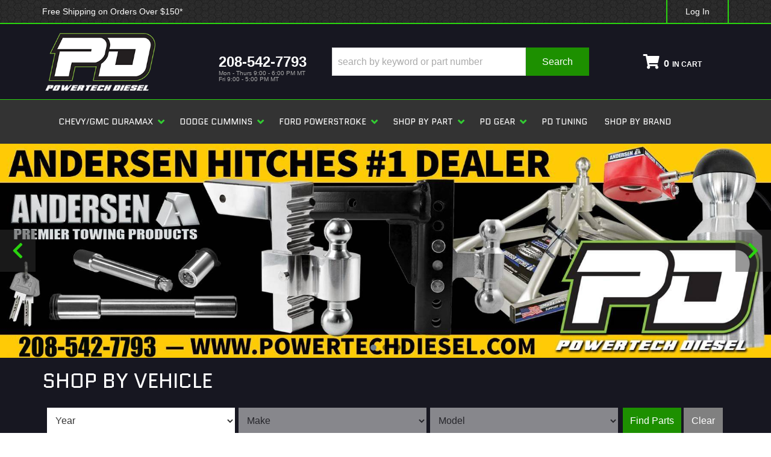

--- FILE ---
content_type: text/html; charset=utf-8
request_url: https://powertechdiesel.com/?utm_source=Diesel_Tech_Magazine&utm_medium=Premium_Digital_Edition&utm_campaign=2023_Winter_Issue
body_size: 40007
content:


                            

    


<!DOCTYPE html>
<!--[if lt IE 7]> <html class="no-js lt-ie9 lt-ie8 lt-ie7" lang="en"> <![endif]-->
<!--[if IE 7]>  <html class="no-js lt-ie9 lt-ie8" lang="en"> <![endif]-->
<!--[if IE 8]>  <html class="no-js lt-ie9" lang="en"> <![endif]-->
<!--[if gt IE 8]><!--> <html class="no-js" lang="en"> <!--<![endif]-->
<head>
<!-- Google tag (gtag.js) -->
<script async src="https://www.googletagmanager.com/gtag/js?id=G-WDPF4WZXMW"></script>
<script>
  window.dataLayer = window.dataLayer || [];
  function gtag(){dataLayer.push(arguments);}
  gtag('js', new Date());

  gtag('config', 'G-WDPF4WZXMW');
</script>
<!-- Critical CSS Start -->
<style>

@charset "utf-8";:root{--primary1: #2AD40F;--secondary: #171721;--dark1: #222;--dark2: #333;--dark3: #666;--light1: #FFF;--light2: #CCC;--light3: #EEE;--rgbaDark1: rgba(0,0,0,.15);--rgbaDark2: rgba(0,0,0,.25);--rgbaDark3: rgba(0,0,0,.5);--rgbaDark4: rgba(0,0,0,.75);--rgbaDark5: rgba(0,0,0,.9);--rgbaLight1: rgba(255,255,255,.15);--rgbaLight2: rgba(255,255,255,.25);--rgbaLight3: rgba(255,255,255,.5);--rgbaLight4: rgba(255,255,255,.75);--rgbaLight5: rgba(255,255,255,.9);--fontFamilyCopy: 'Open Sans', sans-serif;--fontFamilyHeading: 'Quantico', sans-serif;--fontFamilyIcons1: 'Font Awesome 5 Free'}body{line-height:1.7}.home .content_wrap{padding-bottom:0}h2{font-size:24px;font-family:var(--fontFamilyHeading);text-transform:uppercase}h4{font-size:18px;font-family:var(--fontFamilyHeading);text-transform:uppercase}input{line-height:1.4}input[type="text"],input[type="password"]{padding:5px;border:1px solid #CCC;box-shadow:inset 0 0 5px rgba(0,0,0,0.2)}img{max-width:100%}.content_wrap img{margin-bottom:15px}@media only screen and (min-width:768px){h2{font-size:34px}h4{font-size:24px}}body{overflow-x:hidden}.content_wrap{padding:0 0 30px;overflow-x:hidden}@media only print,only screen and (min-width:768px){.content_wrap{overflow-x:auto;padding-bottom:30px}}.header-wrap{position:relative}.main-header{background:var(--secondary)}header .menu-toggle,header .phone-link{height:50px;display:block;width:15%;text-align:center;color:#000;font-size:24px;border:0;border-right:3px solid var(--primary1);background:#FFF;margin:0;padding:0}.wsm_login{display:flex;justify-content:space-between;align-items:center}.mobile_phone_wrap i.fa.fa-phone{margin:0 .5rem;color:var(--light1)}.mobile_phone_wrap a{display:flex;justify-content:center;font-size:1.7rem;padding:1rem;border:solid 1px var(--primary1);align-items:center}header .menu-toggle,header .main-logo{float:left;margin:0}header .phone-link{float:right;margin:0}header .main-logo{width:54%}#main-nav .navbar-nav>li>a span{font-family:var(--fontFamilyHeading);font-weight:normal}header .menu-toggle{line-height:1}header .menu-toggle[aria-expanded="false"] i:last-of-type{display:none!important}header .main-logo{text-align:center;display:block}header .main-logo img{max-height:50px;padding:5px}header .phone-link{margin-right:15%;line-height:50px;border-right:3px solid var(--primary1);border-left:3px solid var(--primary1)}.cart_widget_wrapper{width:100%;clear:both;position:relative}#searchWrap{clear:both;overflow:hidden;padding:5px;background:#EEE}#searchWrap #widget_search_form{position:relative;margin-bottom:0}#searchWrap .widget_search_field{width:100%;padding:5px;border:2px solid #EEE;padding:6px 95px 6px 6px;color:var(--dark2);line-height:3rem}#searchWrap .widget_search_button{position:absolute;top:0;right:0;width:90px;padding:1.1rem}@media only screen and (min-width:768px){.wsm_login i,header .phone-link i{display:none}header .phone-link{width:auto;border:none;text-align:left;float:none;height:auto}header .main-logo,header .phone-link{height:92px}.pre-header{border-bottom:2px solid var(--primary1);background:url('/files/images/dark-honeycomb.png');min-height:30px}.pre-login{display:flex;justify-content:space-between;align-items:center}.wsm-hdr__pre-msg p{color:var(--light1);margin:0}.wsm_login{text-align:right;color:var(--light1);float:right}.wsm_login a{color:var(--light1);padding:.75rem 3rem;border-left:solid 2px var(--primary1);border-right:solid 2px var(--primary1)}.widget_login_header_welcome{margin-right:5px;font-size:2.5rem;font-style:italic}.widget_login_header_welcome::after{content:','}.main-header{padding:10px 0;background:var(--secondary)}.main-header .container .row{display:flex;flex-wrap:wrap;align-items:center}header .main-logo{text-align:left;width:35%;margin-bottom:35px}header .main-logo img{max-height:106px;position:relative;margin:7px}header .phone-link{float:left;width:30%;margin-right:0;line-height:1;margin-left:3%;text-decoration:none;font-weight:900;background:transparent;color:white}header .phone-link span{display:block;position:relative;top:50%;-webkit-transform:translateY(-50%);-ms-transform:translateY(-50%);transform:translateY(-50%)}header .head_hours{font-size:10px;color:#AAA;font-weight:400}header .cart_widget_wrapper{float:right;width:27%;clear:none}#searchWrap{background:none;padding:0;margin-bottom:5px}#searchWrap .widget_search_field{border:1px solid #CCC}}@media only screen and (min-width:992px){header .main-logo,header .phone-link{height:123px;margin-bottom:0}header .main-logo img{margin:0}}@media only print,only screen and (min-width:1200px){header .main-logo,header .phone-link,#searchWrap{height:105px;margin:0}#searchWrap form{position:relative;top:50%;-webkit-transform:translateY(-50%);-ms-transform:translateY(-50%);transform:translateY(-50%);max-width:85%;margin:auto}header .main-logo{width:25%}header .phone-link{width:20%;display:block;padding:15px}#searchWrap{width:43%;clear:none}.cart_widget_wrapper{float:right;clear:none;width:12%!important}}header .navbar-default{min-height:0;margin-bottom:0;background:black;border:0}#main-nav .nav-main{margin:0 -15px}.wsm_login_wrap{padding:15px;background:rgba(0,0,0,0.5);color:var(--light1)}.wsm_login_wrap span{font-family:'Quantico',sans-serif;color:var(--light1)}.wsm_login_wrap .my-account{margin-left:15px;border:solid 1px var(--primary1);padding:1rem 2rem}.wsm_login_wrap hr{margin:15px 0;border-color:var(--light1)}span.widget_login_header_welcome{font-size:2.5rem;font-style:italic}#main-nav .navbar-nav>li>a{background:var(--dark2);color:#FFF;text-transform:uppercase;font-weight:700;position:relative;font-family:var(--fontfamilyheading);line-height:3.5rem}#main-nav .navbar-nav>li.dropdown>a span.caret{display:none;padding-right:30px}#main-nav .navbar-nav>li.dropdown>a::after{content:"\f078";font-family:'FontAwesome';width:30px;display:block;position:absolute;right:0;top:10px;text-align:center;opacity:0.5}#main-nav .navbar-nav>li>ul.dropdown-menu{padding:0}#main-nav .navbar-nav>li>ul>li:last-child>a{border-bottom:0!important}@media only screen and (min-width:768px){.nav-wrap{background:var(--dark2);border-top:1px solid var(--primary1)}span.widget_login_header_welcome{display:none}#main-nav .navbar-nav>li.dropdown{position:static}#main-nav .navbar-nav>li.dropdown a{padding-right:30px;position:relative}#main-nav .navbar-nav>li.dropdown>a::after{top:50%;margin-top:-17px;color:limegreen}#main-nav .navbar-nav>li.dropdown ul{width:100%;background:#EEE}#main-nav .navbar-nav>li.dropdown>ul{background:var(--dark1);border:0;width:300px;padding:5px;position:absolute}#main-nav .navbar-nav>li.dropdown>ul::after{content:'[ X ]';position:absolute;top:5px;right:5px;font-size:14px;color:#FFF}#main-nav .navbar-nav>li.dropdown>ul li a{display:block}}@media only screen and (min-width:992px){#main-nav .navbar-nav>li.dropdown{position:relative}}@media only screen and (min-width:1200px){.nav-wrap{position:relative;min-height:60px;display:flex;align-items:center}#main-nav,header .navbar-default{border:0!important}#main-nav .navbar-nav>li{border-bottom:0}#main-nav .navbar-nav>li>a{padding:19px 14px}#main-nav .navbar-nav>li.dropdown>a::after{font-size:12px;color:limegreen;opacity:1;width:34px;margin-top:-18px}#main-nav .nav-main>li:nth-child(5)>ul.dropdown-menu{left:auto;right:0}}#widget_newsletter_form>p{display:none}#wsm_copyright br{display:none}.hero-wrap{position:relative}.hero-wrap-d{display:none}.owl-carousel img{display:none!important}.hero-wrap img{margin-bottom:0}@media only screen and (min-width:768px){.hero-wrap-m{display:none}.hero-wrap-d{display:block}}.ymm-wrap{background:var(--secondary);margin:0 0 25px 0;padding:0}.ymm-wrap h2{color:white}.ymm-wrap .wsm_widget_attribute_selector{background:transparent;margin-bottom:30px;padding:15px}.wsmjs-attribute-search-group .wsm_widget_attribute_selector_label select{width:100%;-moz-appearance:none;-webkit-appearance:none;appearance:none;border-radius:0;border:0;padding:5px;margin-bottom:10px;line-height:1;border:2px solid #999;background:#f4f4f4}.wsmjs-attribute-search-group .wsm_widget_attribute_selector_label select[disabled]{opacity:0.7;border-width:1px;border-color:#CCC}.wsmjs-attribute-search-group .wsm_widget_attribute_selector_label select::-ms-expand{display:none}.wsmjs-attribute-search-group .wsm_widget_attribute_selector_label{position:relative}.wsmjs-attribute-search-group .wsm_widget_attribute_selector_label::after{content:"\f078";position:absolute;right:10px;top:2px;font-family:'FontAwesome'}.ymm-wrap .wsmjs-attribute-search-buttons{text-align:center;margin:15px 0 30px}.ymm-wrap .wsmjs-attribute-search-buttons button{margin:0 5px;color:var(--light1)}.ymm-wrap .wsmjs-attribute-search-group .wsm_widget_attribute_selector_label{margin-bottom:5px}.static-wrap img{display:block;margin:0 auto 15px}.static-wrap .wsm-gallery-widget .row div:nth-child(3){width:100%;margin-top:10px}.feat-cats-wrap{padding:30px 0;position:relative;margin-bottom:30px}.feat-cats-wrap img{margin-bottom:0}.feat-cats-wrap .widget_innerfade_name{color:var(--light1);width:100%;display:inline-block;padding:5px 10px;font-size:1.7rem;font-family:var(--fontFamilyHeading);background-size:100% 200%;background-image:linear-gradient(to bottom,var(--secondary) 50%,var(--primary1) 50%)}.feat-cats-wrap .wsm-gallery-widget .row div{padding:1rem}.feat-cats-wrap .widget_innerfade_name a{color:var(--light)}.feat-brands-wrap{margin-bottom:30px;text-align:center;background:var(--secondary);color:var(--light1)}.feat-brands-wrap .brand-heading{text-align:left}#featured_slideshow_feat_brands .wsm-slide img{margin:0 auto;width:auto;top:50%;-webkit-transform:translateY(-50%);-ms-transform:translateY(-50%);transform:translateY(-50%);display:block;position:relative;max-height:100%}@media only screen and (min-width:768px){.ymm-wrap .wsmjs-attribute-search-group .wsm_widget_attribute_selector_label{display:inline-block;width:30%;margin-right:3%}.ymm-wrap .wsmjs-attribute-search-group .wsm_widget_attribute_selector_label select{padding:5px;line-height:3rem;border-radius:0}.home .wsmjs-attribute-search-group .wsm_widget_attribute_selector_label::after{top:10px}.ymm-wrap .wsmjs-attribute-search-buttons{text-align:center;margin:15px 0 0 0}.ymm-wrap .wsmjs-attribute-search-buttons button{margin:0px 5px;padding:1.2rem}.ymm-wrap .wsmjs-attribute-search-group .wsm_widget_attribute_selector_label{margin-bottom:0px}.static-wrap{margin-bottom:30px}}@media only screen and (min-width:1200px){.ymm-wrap .wsmjs-attribute-search-group{display:inline-block;width:70%}.ymm-wrap .wsm-attribute-buttons{margin-top:0;display:inline-block}.ymm-wrap .wsmjs-attribute-search-buttons{text-align:center}.ymm-wrap .wsm-attribute-buttons button.wsm_widget_attribute_selector_shop{float:left}.ymm-wrap .wsm-attribute-buttons .wsmjs-attribute-search-clear{background:grey;border:0}.ymm-wrap .wsm_widget_attribute_selector{padding:15px;position:relative;z-index:3}}.modal-content{border:6px solid var(--primary1);box-shadow:0 0 45px rgba(0,0,0,0.5);background:var(--light3)}.modal-title{color:#666}form.widget_login_header_public_login>div{margin-bottom:15px}form.widget_login_header_public_login>div>label{display:inline-block;width:20%;font-size:18px}.widget_login_email input,.widget_login_password input{width:70%;font-size:18px;padding:5px;float:right}.widget_login_login_forgotpassword{float:right;margin-top:15px;clear:both}.widget_login_submit{clear:both}.navbar-default .navbar-collapse{background:var(--dark2)}button,.btn{display:inline-block;margin-bottom:0;font-weight:400;vertical-align:middle;touch-action:manipulation;border:1px solid transparent;border-radius:0;white-space:nowrap;padding:6px 12px;font-size:14px;line-height:1.42857143}
</style>
<!-- Critical CSS End -->

    
<meta charset="utf-8"><script type="text/javascript">(window.NREUM||(NREUM={})).init={privacy:{cookies_enabled:true},ajax:{deny_list:["bam.nr-data.net"]},feature_flags:["soft_nav"],distributed_tracing:{enabled:true}};(window.NREUM||(NREUM={})).loader_config={agentID:"1103356793",accountID:"3906469",trustKey:"3906469",xpid:"Vw8HV1JVARABVFVSBwgBVlYH",licenseKey:"NRJS-5114e709e7357dfdb01",applicationID:"1040096026",browserID:"1103356793"};;/*! For license information please see nr-loader-spa-1.308.0.min.js.LICENSE.txt */
(()=>{var e,t,r={384:(e,t,r)=>{"use strict";r.d(t,{NT:()=>a,US:()=>u,Zm:()=>o,bQ:()=>d,dV:()=>c,pV:()=>l});var n=r(6154),i=r(1863),s=r(1910);const a={beacon:"bam.nr-data.net",errorBeacon:"bam.nr-data.net"};function o(){return n.gm.NREUM||(n.gm.NREUM={}),void 0===n.gm.newrelic&&(n.gm.newrelic=n.gm.NREUM),n.gm.NREUM}function c(){let e=o();return e.o||(e.o={ST:n.gm.setTimeout,SI:n.gm.setImmediate||n.gm.setInterval,CT:n.gm.clearTimeout,XHR:n.gm.XMLHttpRequest,REQ:n.gm.Request,EV:n.gm.Event,PR:n.gm.Promise,MO:n.gm.MutationObserver,FETCH:n.gm.fetch,WS:n.gm.WebSocket},(0,s.i)(...Object.values(e.o))),e}function d(e,t){let r=o();r.initializedAgents??={},t.initializedAt={ms:(0,i.t)(),date:new Date},r.initializedAgents[e]=t}function u(e,t){o()[e]=t}function l(){return function(){let e=o();const t=e.info||{};e.info={beacon:a.beacon,errorBeacon:a.errorBeacon,...t}}(),function(){let e=o();const t=e.init||{};e.init={...t}}(),c(),function(){let e=o();const t=e.loader_config||{};e.loader_config={...t}}(),o()}},782:(e,t,r)=>{"use strict";r.d(t,{T:()=>n});const n=r(860).K7.pageViewTiming},860:(e,t,r)=>{"use strict";r.d(t,{$J:()=>u,K7:()=>c,P3:()=>d,XX:()=>i,Yy:()=>o,df:()=>s,qY:()=>n,v4:()=>a});const n="events",i="jserrors",s="browser/blobs",a="rum",o="browser/logs",c={ajax:"ajax",genericEvents:"generic_events",jserrors:i,logging:"logging",metrics:"metrics",pageAction:"page_action",pageViewEvent:"page_view_event",pageViewTiming:"page_view_timing",sessionReplay:"session_replay",sessionTrace:"session_trace",softNav:"soft_navigations",spa:"spa"},d={[c.pageViewEvent]:1,[c.pageViewTiming]:2,[c.metrics]:3,[c.jserrors]:4,[c.spa]:5,[c.ajax]:6,[c.sessionTrace]:7,[c.softNav]:8,[c.sessionReplay]:9,[c.logging]:10,[c.genericEvents]:11},u={[c.pageViewEvent]:a,[c.pageViewTiming]:n,[c.ajax]:n,[c.spa]:n,[c.softNav]:n,[c.metrics]:i,[c.jserrors]:i,[c.sessionTrace]:s,[c.sessionReplay]:s,[c.logging]:o,[c.genericEvents]:"ins"}},944:(e,t,r)=>{"use strict";r.d(t,{R:()=>i});var n=r(3241);function i(e,t){"function"==typeof console.debug&&(console.debug("New Relic Warning: https://github.com/newrelic/newrelic-browser-agent/blob/main/docs/warning-codes.md#".concat(e),t),(0,n.W)({agentIdentifier:null,drained:null,type:"data",name:"warn",feature:"warn",data:{code:e,secondary:t}}))}},993:(e,t,r)=>{"use strict";r.d(t,{A$:()=>s,ET:()=>a,TZ:()=>o,p_:()=>i});var n=r(860);const i={ERROR:"ERROR",WARN:"WARN",INFO:"INFO",DEBUG:"DEBUG",TRACE:"TRACE"},s={OFF:0,ERROR:1,WARN:2,INFO:3,DEBUG:4,TRACE:5},a="log",o=n.K7.logging},1541:(e,t,r)=>{"use strict";r.d(t,{U:()=>i,f:()=>n});const n={MFE:"MFE",BA:"BA"};function i(e,t){if(2!==t?.harvestEndpointVersion)return{};const r=t.agentRef.runtime.appMetadata.agents[0].entityGuid;return e?{"source.id":e.id,"source.name":e.name,"source.type":e.type,"parent.id":e.parent?.id||r,"parent.type":e.parent?.type||n.BA}:{"entity.guid":r,appId:t.agentRef.info.applicationID}}},1687:(e,t,r)=>{"use strict";r.d(t,{Ak:()=>d,Ze:()=>h,x3:()=>u});var n=r(3241),i=r(7836),s=r(3606),a=r(860),o=r(2646);const c={};function d(e,t){const r={staged:!1,priority:a.P3[t]||0};l(e),c[e].get(t)||c[e].set(t,r)}function u(e,t){e&&c[e]&&(c[e].get(t)&&c[e].delete(t),p(e,t,!1),c[e].size&&f(e))}function l(e){if(!e)throw new Error("agentIdentifier required");c[e]||(c[e]=new Map)}function h(e="",t="feature",r=!1){if(l(e),!e||!c[e].get(t)||r)return p(e,t);c[e].get(t).staged=!0,f(e)}function f(e){const t=Array.from(c[e]);t.every(([e,t])=>t.staged)&&(t.sort((e,t)=>e[1].priority-t[1].priority),t.forEach(([t])=>{c[e].delete(t),p(e,t)}))}function p(e,t,r=!0){const a=e?i.ee.get(e):i.ee,c=s.i.handlers;if(!a.aborted&&a.backlog&&c){if((0,n.W)({agentIdentifier:e,type:"lifecycle",name:"drain",feature:t}),r){const e=a.backlog[t],r=c[t];if(r){for(let t=0;e&&t<e.length;++t)g(e[t],r);Object.entries(r).forEach(([e,t])=>{Object.values(t||{}).forEach(t=>{t[0]?.on&&t[0]?.context()instanceof o.y&&t[0].on(e,t[1])})})}}a.isolatedBacklog||delete c[t],a.backlog[t]=null,a.emit("drain-"+t,[])}}function g(e,t){var r=e[1];Object.values(t[r]||{}).forEach(t=>{var r=e[0];if(t[0]===r){var n=t[1],i=e[3],s=e[2];n.apply(i,s)}})}},1738:(e,t,r)=>{"use strict";r.d(t,{U:()=>f,Y:()=>h});var n=r(3241),i=r(9908),s=r(1863),a=r(944),o=r(5701),c=r(3969),d=r(8362),u=r(860),l=r(4261);function h(e,t,r,s){const h=s||r;!h||h[e]&&h[e]!==d.d.prototype[e]||(h[e]=function(){(0,i.p)(c.xV,["API/"+e+"/called"],void 0,u.K7.metrics,r.ee),(0,n.W)({agentIdentifier:r.agentIdentifier,drained:!!o.B?.[r.agentIdentifier],type:"data",name:"api",feature:l.Pl+e,data:{}});try{return t.apply(this,arguments)}catch(e){(0,a.R)(23,e)}})}function f(e,t,r,n,a){const o=e.info;null===r?delete o.jsAttributes[t]:o.jsAttributes[t]=r,(a||null===r)&&(0,i.p)(l.Pl+n,[(0,s.t)(),t,r],void 0,"session",e.ee)}},1741:(e,t,r)=>{"use strict";r.d(t,{W:()=>s});var n=r(944),i=r(4261);class s{#e(e,...t){if(this[e]!==s.prototype[e])return this[e](...t);(0,n.R)(35,e)}addPageAction(e,t){return this.#e(i.hG,e,t)}register(e){return this.#e(i.eY,e)}recordCustomEvent(e,t){return this.#e(i.fF,e,t)}setPageViewName(e,t){return this.#e(i.Fw,e,t)}setCustomAttribute(e,t,r){return this.#e(i.cD,e,t,r)}noticeError(e,t){return this.#e(i.o5,e,t)}setUserId(e,t=!1){return this.#e(i.Dl,e,t)}setApplicationVersion(e){return this.#e(i.nb,e)}setErrorHandler(e){return this.#e(i.bt,e)}addRelease(e,t){return this.#e(i.k6,e,t)}log(e,t){return this.#e(i.$9,e,t)}start(){return this.#e(i.d3)}finished(e){return this.#e(i.BL,e)}recordReplay(){return this.#e(i.CH)}pauseReplay(){return this.#e(i.Tb)}addToTrace(e){return this.#e(i.U2,e)}setCurrentRouteName(e){return this.#e(i.PA,e)}interaction(e){return this.#e(i.dT,e)}wrapLogger(e,t,r){return this.#e(i.Wb,e,t,r)}measure(e,t){return this.#e(i.V1,e,t)}consent(e){return this.#e(i.Pv,e)}}},1863:(e,t,r)=>{"use strict";function n(){return Math.floor(performance.now())}r.d(t,{t:()=>n})},1910:(e,t,r)=>{"use strict";r.d(t,{i:()=>s});var n=r(944);const i=new Map;function s(...e){return e.every(e=>{if(i.has(e))return i.get(e);const t="function"==typeof e?e.toString():"",r=t.includes("[native code]"),s=t.includes("nrWrapper");return r||s||(0,n.R)(64,e?.name||t),i.set(e,r),r})}},2555:(e,t,r)=>{"use strict";r.d(t,{D:()=>o,f:()=>a});var n=r(384),i=r(8122);const s={beacon:n.NT.beacon,errorBeacon:n.NT.errorBeacon,licenseKey:void 0,applicationID:void 0,sa:void 0,queueTime:void 0,applicationTime:void 0,ttGuid:void 0,user:void 0,account:void 0,product:void 0,extra:void 0,jsAttributes:{},userAttributes:void 0,atts:void 0,transactionName:void 0,tNamePlain:void 0};function a(e){try{return!!e.licenseKey&&!!e.errorBeacon&&!!e.applicationID}catch(e){return!1}}const o=e=>(0,i.a)(e,s)},2614:(e,t,r)=>{"use strict";r.d(t,{BB:()=>a,H3:()=>n,g:()=>d,iL:()=>c,tS:()=>o,uh:()=>i,wk:()=>s});const n="NRBA",i="SESSION",s=144e5,a=18e5,o={STARTED:"session-started",PAUSE:"session-pause",RESET:"session-reset",RESUME:"session-resume",UPDATE:"session-update"},c={SAME_TAB:"same-tab",CROSS_TAB:"cross-tab"},d={OFF:0,FULL:1,ERROR:2}},2646:(e,t,r)=>{"use strict";r.d(t,{y:()=>n});class n{constructor(e){this.contextId=e}}},2843:(e,t,r)=>{"use strict";r.d(t,{G:()=>s,u:()=>i});var n=r(3878);function i(e,t=!1,r,i){(0,n.DD)("visibilitychange",function(){if(t)return void("hidden"===document.visibilityState&&e());e(document.visibilityState)},r,i)}function s(e,t,r){(0,n.sp)("pagehide",e,t,r)}},3241:(e,t,r)=>{"use strict";r.d(t,{W:()=>s});var n=r(6154);const i="newrelic";function s(e={}){try{n.gm.dispatchEvent(new CustomEvent(i,{detail:e}))}catch(e){}}},3304:(e,t,r)=>{"use strict";r.d(t,{A:()=>s});var n=r(7836);const i=()=>{const e=new WeakSet;return(t,r)=>{if("object"==typeof r&&null!==r){if(e.has(r))return;e.add(r)}return r}};function s(e){try{return JSON.stringify(e,i())??""}catch(e){try{n.ee.emit("internal-error",[e])}catch(e){}return""}}},3333:(e,t,r)=>{"use strict";r.d(t,{$v:()=>u,TZ:()=>n,Xh:()=>c,Zp:()=>i,kd:()=>d,mq:()=>o,nf:()=>a,qN:()=>s});const n=r(860).K7.genericEvents,i=["auxclick","click","copy","keydown","paste","scrollend"],s=["focus","blur"],a=4,o=1e3,c=2e3,d=["PageAction","UserAction","BrowserPerformance"],u={RESOURCES:"experimental.resources",REGISTER:"register"}},3434:(e,t,r)=>{"use strict";r.d(t,{Jt:()=>s,YM:()=>d});var n=r(7836),i=r(5607);const s="nr@original:".concat(i.W),a=50;var o=Object.prototype.hasOwnProperty,c=!1;function d(e,t){return e||(e=n.ee),r.inPlace=function(e,t,n,i,s){n||(n="");const a="-"===n.charAt(0);for(let o=0;o<t.length;o++){const c=t[o],d=e[c];l(d)||(e[c]=r(d,a?c+n:n,i,c,s))}},r.flag=s,r;function r(t,r,n,c,d){return l(t)?t:(r||(r=""),nrWrapper[s]=t,function(e,t,r){if(Object.defineProperty&&Object.keys)try{return Object.keys(e).forEach(function(r){Object.defineProperty(t,r,{get:function(){return e[r]},set:function(t){return e[r]=t,t}})}),t}catch(e){u([e],r)}for(var n in e)o.call(e,n)&&(t[n]=e[n])}(t,nrWrapper,e),nrWrapper);function nrWrapper(){var s,o,l,h;let f;try{o=this,s=[...arguments],l="function"==typeof n?n(s,o):n||{}}catch(t){u([t,"",[s,o,c],l],e)}i(r+"start",[s,o,c],l,d);const p=performance.now();let g;try{return h=t.apply(o,s),g=performance.now(),h}catch(e){throw g=performance.now(),i(r+"err",[s,o,e],l,d),f=e,f}finally{const e=g-p,t={start:p,end:g,duration:e,isLongTask:e>=a,methodName:c,thrownError:f};t.isLongTask&&i("long-task",[t,o],l,d),i(r+"end",[s,o,h],l,d)}}}function i(r,n,i,s){if(!c||t){var a=c;c=!0;try{e.emit(r,n,i,t,s)}catch(t){u([t,r,n,i],e)}c=a}}}function u(e,t){t||(t=n.ee);try{t.emit("internal-error",e)}catch(e){}}function l(e){return!(e&&"function"==typeof e&&e.apply&&!e[s])}},3606:(e,t,r)=>{"use strict";r.d(t,{i:()=>s});var n=r(9908);s.on=a;var i=s.handlers={};function s(e,t,r,s){a(s||n.d,i,e,t,r)}function a(e,t,r,i,s){s||(s="feature"),e||(e=n.d);var a=t[s]=t[s]||{};(a[r]=a[r]||[]).push([e,i])}},3738:(e,t,r)=>{"use strict";r.d(t,{He:()=>i,Kp:()=>o,Lc:()=>d,Rz:()=>u,TZ:()=>n,bD:()=>s,d3:()=>a,jx:()=>l,sl:()=>h,uP:()=>c});const n=r(860).K7.sessionTrace,i="bstResource",s="resource",a="-start",o="-end",c="fn"+a,d="fn"+o,u="pushState",l=1e3,h=3e4},3785:(e,t,r)=>{"use strict";r.d(t,{R:()=>c,b:()=>d});var n=r(9908),i=r(1863),s=r(860),a=r(3969),o=r(993);function c(e,t,r={},c=o.p_.INFO,d=!0,u,l=(0,i.t)()){(0,n.p)(a.xV,["API/logging/".concat(c.toLowerCase(),"/called")],void 0,s.K7.metrics,e),(0,n.p)(o.ET,[l,t,r,c,d,u],void 0,s.K7.logging,e)}function d(e){return"string"==typeof e&&Object.values(o.p_).some(t=>t===e.toUpperCase().trim())}},3878:(e,t,r)=>{"use strict";function n(e,t){return{capture:e,passive:!1,signal:t}}function i(e,t,r=!1,i){window.addEventListener(e,t,n(r,i))}function s(e,t,r=!1,i){document.addEventListener(e,t,n(r,i))}r.d(t,{DD:()=>s,jT:()=>n,sp:()=>i})},3962:(e,t,r)=>{"use strict";r.d(t,{AM:()=>a,O2:()=>l,OV:()=>s,Qu:()=>h,TZ:()=>c,ih:()=>f,pP:()=>o,t1:()=>u,tC:()=>i,wD:()=>d});var n=r(860);const i=["click","keydown","submit"],s="popstate",a="api",o="initialPageLoad",c=n.K7.softNav,d=5e3,u=500,l={INITIAL_PAGE_LOAD:"",ROUTE_CHANGE:1,UNSPECIFIED:2},h={INTERACTION:1,AJAX:2,CUSTOM_END:3,CUSTOM_TRACER:4},f={IP:"in progress",PF:"pending finish",FIN:"finished",CAN:"cancelled"}},3969:(e,t,r)=>{"use strict";r.d(t,{TZ:()=>n,XG:()=>o,rs:()=>i,xV:()=>a,z_:()=>s});const n=r(860).K7.metrics,i="sm",s="cm",a="storeSupportabilityMetrics",o="storeEventMetrics"},4234:(e,t,r)=>{"use strict";r.d(t,{W:()=>s});var n=r(7836),i=r(1687);class s{constructor(e,t){this.agentIdentifier=e,this.ee=n.ee.get(e),this.featureName=t,this.blocked=!1}deregisterDrain(){(0,i.x3)(this.agentIdentifier,this.featureName)}}},4261:(e,t,r)=>{"use strict";r.d(t,{$9:()=>u,BL:()=>c,CH:()=>p,Dl:()=>R,Fw:()=>w,PA:()=>v,Pl:()=>n,Pv:()=>A,Tb:()=>h,U2:()=>a,V1:()=>E,Wb:()=>T,bt:()=>y,cD:()=>b,d3:()=>x,dT:()=>d,eY:()=>g,fF:()=>f,hG:()=>s,hw:()=>i,k6:()=>o,nb:()=>m,o5:()=>l});const n="api-",i=n+"ixn-",s="addPageAction",a="addToTrace",o="addRelease",c="finished",d="interaction",u="log",l="noticeError",h="pauseReplay",f="recordCustomEvent",p="recordReplay",g="register",m="setApplicationVersion",v="setCurrentRouteName",b="setCustomAttribute",y="setErrorHandler",w="setPageViewName",R="setUserId",x="start",T="wrapLogger",E="measure",A="consent"},5205:(e,t,r)=>{"use strict";r.d(t,{j:()=>S});var n=r(384),i=r(1741);var s=r(2555),a=r(3333);const o=e=>{if(!e||"string"!=typeof e)return!1;try{document.createDocumentFragment().querySelector(e)}catch{return!1}return!0};var c=r(2614),d=r(944),u=r(8122);const l="[data-nr-mask]",h=e=>(0,u.a)(e,(()=>{const e={feature_flags:[],experimental:{allow_registered_children:!1,resources:!1},mask_selector:"*",block_selector:"[data-nr-block]",mask_input_options:{color:!1,date:!1,"datetime-local":!1,email:!1,month:!1,number:!1,range:!1,search:!1,tel:!1,text:!1,time:!1,url:!1,week:!1,textarea:!1,select:!1,password:!0}};return{ajax:{deny_list:void 0,block_internal:!0,enabled:!0,autoStart:!0},api:{get allow_registered_children(){return e.feature_flags.includes(a.$v.REGISTER)||e.experimental.allow_registered_children},set allow_registered_children(t){e.experimental.allow_registered_children=t},duplicate_registered_data:!1},browser_consent_mode:{enabled:!1},distributed_tracing:{enabled:void 0,exclude_newrelic_header:void 0,cors_use_newrelic_header:void 0,cors_use_tracecontext_headers:void 0,allowed_origins:void 0},get feature_flags(){return e.feature_flags},set feature_flags(t){e.feature_flags=t},generic_events:{enabled:!0,autoStart:!0},harvest:{interval:30},jserrors:{enabled:!0,autoStart:!0},logging:{enabled:!0,autoStart:!0},metrics:{enabled:!0,autoStart:!0},obfuscate:void 0,page_action:{enabled:!0},page_view_event:{enabled:!0,autoStart:!0},page_view_timing:{enabled:!0,autoStart:!0},performance:{capture_marks:!1,capture_measures:!1,capture_detail:!0,resources:{get enabled(){return e.feature_flags.includes(a.$v.RESOURCES)||e.experimental.resources},set enabled(t){e.experimental.resources=t},asset_types:[],first_party_domains:[],ignore_newrelic:!0}},privacy:{cookies_enabled:!0},proxy:{assets:void 0,beacon:void 0},session:{expiresMs:c.wk,inactiveMs:c.BB},session_replay:{autoStart:!0,enabled:!1,preload:!1,sampling_rate:10,error_sampling_rate:100,collect_fonts:!1,inline_images:!1,fix_stylesheets:!0,mask_all_inputs:!0,get mask_text_selector(){return e.mask_selector},set mask_text_selector(t){o(t)?e.mask_selector="".concat(t,",").concat(l):""===t||null===t?e.mask_selector=l:(0,d.R)(5,t)},get block_class(){return"nr-block"},get ignore_class(){return"nr-ignore"},get mask_text_class(){return"nr-mask"},get block_selector(){return e.block_selector},set block_selector(t){o(t)?e.block_selector+=",".concat(t):""!==t&&(0,d.R)(6,t)},get mask_input_options(){return e.mask_input_options},set mask_input_options(t){t&&"object"==typeof t?e.mask_input_options={...t,password:!0}:(0,d.R)(7,t)}},session_trace:{enabled:!0,autoStart:!0},soft_navigations:{enabled:!0,autoStart:!0},spa:{enabled:!0,autoStart:!0},ssl:void 0,user_actions:{enabled:!0,elementAttributes:["id","className","tagName","type"]}}})());var f=r(6154),p=r(9324);let g=0;const m={buildEnv:p.F3,distMethod:p.Xs,version:p.xv,originTime:f.WN},v={consented:!1},b={appMetadata:{},get consented(){return this.session?.state?.consent||v.consented},set consented(e){v.consented=e},customTransaction:void 0,denyList:void 0,disabled:!1,harvester:void 0,isolatedBacklog:!1,isRecording:!1,loaderType:void 0,maxBytes:3e4,obfuscator:void 0,onerror:void 0,ptid:void 0,releaseIds:{},session:void 0,timeKeeper:void 0,registeredEntities:[],jsAttributesMetadata:{bytes:0},get harvestCount(){return++g}},y=e=>{const t=(0,u.a)(e,b),r=Object.keys(m).reduce((e,t)=>(e[t]={value:m[t],writable:!1,configurable:!0,enumerable:!0},e),{});return Object.defineProperties(t,r)};var w=r(5701);const R=e=>{const t=e.startsWith("http");e+="/",r.p=t?e:"https://"+e};var x=r(7836),T=r(3241);const E={accountID:void 0,trustKey:void 0,agentID:void 0,licenseKey:void 0,applicationID:void 0,xpid:void 0},A=e=>(0,u.a)(e,E),_=new Set;function S(e,t={},r,a){let{init:o,info:c,loader_config:d,runtime:u={},exposed:l=!0}=t;if(!c){const e=(0,n.pV)();o=e.init,c=e.info,d=e.loader_config}e.init=h(o||{}),e.loader_config=A(d||{}),c.jsAttributes??={},f.bv&&(c.jsAttributes.isWorker=!0),e.info=(0,s.D)(c);const p=e.init,g=[c.beacon,c.errorBeacon];_.has(e.agentIdentifier)||(p.proxy.assets&&(R(p.proxy.assets),g.push(p.proxy.assets)),p.proxy.beacon&&g.push(p.proxy.beacon),e.beacons=[...g],function(e){const t=(0,n.pV)();Object.getOwnPropertyNames(i.W.prototype).forEach(r=>{const n=i.W.prototype[r];if("function"!=typeof n||"constructor"===n)return;let s=t[r];e[r]&&!1!==e.exposed&&"micro-agent"!==e.runtime?.loaderType&&(t[r]=(...t)=>{const n=e[r](...t);return s?s(...t):n})})}(e),(0,n.US)("activatedFeatures",w.B)),u.denyList=[...p.ajax.deny_list||[],...p.ajax.block_internal?g:[]],u.ptid=e.agentIdentifier,u.loaderType=r,e.runtime=y(u),_.has(e.agentIdentifier)||(e.ee=x.ee.get(e.agentIdentifier),e.exposed=l,(0,T.W)({agentIdentifier:e.agentIdentifier,drained:!!w.B?.[e.agentIdentifier],type:"lifecycle",name:"initialize",feature:void 0,data:e.config})),_.add(e.agentIdentifier)}},5270:(e,t,r)=>{"use strict";r.d(t,{Aw:()=>a,SR:()=>s,rF:()=>o});var n=r(384),i=r(7767);function s(e){return!!(0,n.dV)().o.MO&&(0,i.V)(e)&&!0===e?.session_trace.enabled}function a(e){return!0===e?.session_replay.preload&&s(e)}function o(e,t){try{if("string"==typeof t?.type){if("password"===t.type.toLowerCase())return"*".repeat(e?.length||0);if(void 0!==t?.dataset?.nrUnmask||t?.classList?.contains("nr-unmask"))return e}}catch(e){}return"string"==typeof e?e.replace(/[\S]/g,"*"):"*".repeat(e?.length||0)}},5289:(e,t,r)=>{"use strict";r.d(t,{GG:()=>a,Qr:()=>c,sB:()=>o});var n=r(3878),i=r(6389);function s(){return"undefined"==typeof document||"complete"===document.readyState}function a(e,t){if(s())return e();const r=(0,i.J)(e),a=setInterval(()=>{s()&&(clearInterval(a),r())},500);(0,n.sp)("load",r,t)}function o(e){if(s())return e();(0,n.DD)("DOMContentLoaded",e)}function c(e){if(s())return e();(0,n.sp)("popstate",e)}},5607:(e,t,r)=>{"use strict";r.d(t,{W:()=>n});const n=(0,r(9566).bz)()},5701:(e,t,r)=>{"use strict";r.d(t,{B:()=>s,t:()=>a});var n=r(3241);const i=new Set,s={};function a(e,t){const r=t.agentIdentifier;s[r]??={},e&&"object"==typeof e&&(i.has(r)||(t.ee.emit("rumresp",[e]),s[r]=e,i.add(r),(0,n.W)({agentIdentifier:r,loaded:!0,drained:!0,type:"lifecycle",name:"load",feature:void 0,data:e})))}},6154:(e,t,r)=>{"use strict";r.d(t,{OF:()=>d,RI:()=>i,WN:()=>h,bv:()=>s,eN:()=>f,gm:()=>a,lR:()=>l,m:()=>c,mw:()=>o,sb:()=>u});var n=r(1863);const i="undefined"!=typeof window&&!!window.document,s="undefined"!=typeof WorkerGlobalScope&&("undefined"!=typeof self&&self instanceof WorkerGlobalScope&&self.navigator instanceof WorkerNavigator||"undefined"!=typeof globalThis&&globalThis instanceof WorkerGlobalScope&&globalThis.navigator instanceof WorkerNavigator),a=i?window:"undefined"!=typeof WorkerGlobalScope&&("undefined"!=typeof self&&self instanceof WorkerGlobalScope&&self||"undefined"!=typeof globalThis&&globalThis instanceof WorkerGlobalScope&&globalThis),o=Boolean("hidden"===a?.document?.visibilityState),c=""+a?.location,d=/iPad|iPhone|iPod/.test(a.navigator?.userAgent),u=d&&"undefined"==typeof SharedWorker,l=(()=>{const e=a.navigator?.userAgent?.match(/Firefox[/\s](\d+\.\d+)/);return Array.isArray(e)&&e.length>=2?+e[1]:0})(),h=Date.now()-(0,n.t)(),f=()=>"undefined"!=typeof PerformanceNavigationTiming&&a?.performance?.getEntriesByType("navigation")?.[0]?.responseStart},6344:(e,t,r)=>{"use strict";r.d(t,{BB:()=>u,Qb:()=>l,TZ:()=>i,Ug:()=>a,Vh:()=>s,_s:()=>o,bc:()=>d,yP:()=>c});var n=r(2614);const i=r(860).K7.sessionReplay,s="errorDuringReplay",a=.12,o={DomContentLoaded:0,Load:1,FullSnapshot:2,IncrementalSnapshot:3,Meta:4,Custom:5},c={[n.g.ERROR]:15e3,[n.g.FULL]:3e5,[n.g.OFF]:0},d={RESET:{message:"Session was reset",sm:"Reset"},IMPORT:{message:"Recorder failed to import",sm:"Import"},TOO_MANY:{message:"429: Too Many Requests",sm:"Too-Many"},TOO_BIG:{message:"Payload was too large",sm:"Too-Big"},CROSS_TAB:{message:"Session Entity was set to OFF on another tab",sm:"Cross-Tab"},ENTITLEMENTS:{message:"Session Replay is not allowed and will not be started",sm:"Entitlement"}},u=5e3,l={API:"api",RESUME:"resume",SWITCH_TO_FULL:"switchToFull",INITIALIZE:"initialize",PRELOAD:"preload"}},6389:(e,t,r)=>{"use strict";function n(e,t=500,r={}){const n=r?.leading||!1;let i;return(...r)=>{n&&void 0===i&&(e.apply(this,r),i=setTimeout(()=>{i=clearTimeout(i)},t)),n||(clearTimeout(i),i=setTimeout(()=>{e.apply(this,r)},t))}}function i(e){let t=!1;return(...r)=>{t||(t=!0,e.apply(this,r))}}r.d(t,{J:()=>i,s:()=>n})},6630:(e,t,r)=>{"use strict";r.d(t,{T:()=>n});const n=r(860).K7.pageViewEvent},6774:(e,t,r)=>{"use strict";r.d(t,{T:()=>n});const n=r(860).K7.jserrors},7295:(e,t,r)=>{"use strict";r.d(t,{Xv:()=>a,gX:()=>i,iW:()=>s});var n=[];function i(e){if(!e||s(e))return!1;if(0===n.length)return!0;if("*"===n[0].hostname)return!1;for(var t=0;t<n.length;t++){var r=n[t];if(r.hostname.test(e.hostname)&&r.pathname.test(e.pathname))return!1}return!0}function s(e){return void 0===e.hostname}function a(e){if(n=[],e&&e.length)for(var t=0;t<e.length;t++){let r=e[t];if(!r)continue;if("*"===r)return void(n=[{hostname:"*"}]);0===r.indexOf("http://")?r=r.substring(7):0===r.indexOf("https://")&&(r=r.substring(8));const i=r.indexOf("/");let s,a;i>0?(s=r.substring(0,i),a=r.substring(i)):(s=r,a="*");let[c]=s.split(":");n.push({hostname:o(c),pathname:o(a,!0)})}}function o(e,t=!1){const r=e.replace(/[.+?^${}()|[\]\\]/g,e=>"\\"+e).replace(/\*/g,".*?");return new RegExp((t?"^":"")+r+"$")}},7485:(e,t,r)=>{"use strict";r.d(t,{D:()=>i});var n=r(6154);function i(e){if(0===(e||"").indexOf("data:"))return{protocol:"data"};try{const t=new URL(e,location.href),r={port:t.port,hostname:t.hostname,pathname:t.pathname,search:t.search,protocol:t.protocol.slice(0,t.protocol.indexOf(":")),sameOrigin:t.protocol===n.gm?.location?.protocol&&t.host===n.gm?.location?.host};return r.port&&""!==r.port||("http:"===t.protocol&&(r.port="80"),"https:"===t.protocol&&(r.port="443")),r.pathname&&""!==r.pathname?r.pathname.startsWith("/")||(r.pathname="/".concat(r.pathname)):r.pathname="/",r}catch(e){return{}}}},7699:(e,t,r)=>{"use strict";r.d(t,{It:()=>s,KC:()=>o,No:()=>i,qh:()=>a});var n=r(860);const i=16e3,s=1e6,a="SESSION_ERROR",o={[n.K7.logging]:!0,[n.K7.genericEvents]:!1,[n.K7.jserrors]:!1,[n.K7.ajax]:!1}},7767:(e,t,r)=>{"use strict";r.d(t,{V:()=>i});var n=r(6154);const i=e=>n.RI&&!0===e?.privacy.cookies_enabled},7836:(e,t,r)=>{"use strict";r.d(t,{P:()=>o,ee:()=>c});var n=r(384),i=r(8990),s=r(2646),a=r(5607);const o="nr@context:".concat(a.W),c=function e(t,r){var n={},a={},u={},l=!1;try{l=16===r.length&&d.initializedAgents?.[r]?.runtime.isolatedBacklog}catch(e){}var h={on:p,addEventListener:p,removeEventListener:function(e,t){var r=n[e];if(!r)return;for(var i=0;i<r.length;i++)r[i]===t&&r.splice(i,1)},emit:function(e,r,n,i,s){!1!==s&&(s=!0);if(c.aborted&&!i)return;t&&s&&t.emit(e,r,n);var o=f(n);g(e).forEach(e=>{e.apply(o,r)});var d=v()[a[e]];d&&d.push([h,e,r,o]);return o},get:m,listeners:g,context:f,buffer:function(e,t){const r=v();if(t=t||"feature",h.aborted)return;Object.entries(e||{}).forEach(([e,n])=>{a[n]=t,t in r||(r[t]=[])})},abort:function(){h._aborted=!0,Object.keys(h.backlog).forEach(e=>{delete h.backlog[e]})},isBuffering:function(e){return!!v()[a[e]]},debugId:r,backlog:l?{}:t&&"object"==typeof t.backlog?t.backlog:{},isolatedBacklog:l};return Object.defineProperty(h,"aborted",{get:()=>{let e=h._aborted||!1;return e||(t&&(e=t.aborted),e)}}),h;function f(e){return e&&e instanceof s.y?e:e?(0,i.I)(e,o,()=>new s.y(o)):new s.y(o)}function p(e,t){n[e]=g(e).concat(t)}function g(e){return n[e]||[]}function m(t){return u[t]=u[t]||e(h,t)}function v(){return h.backlog}}(void 0,"globalEE"),d=(0,n.Zm)();d.ee||(d.ee=c)},8122:(e,t,r)=>{"use strict";r.d(t,{a:()=>i});var n=r(944);function i(e,t){try{if(!e||"object"!=typeof e)return(0,n.R)(3);if(!t||"object"!=typeof t)return(0,n.R)(4);const r=Object.create(Object.getPrototypeOf(t),Object.getOwnPropertyDescriptors(t)),s=0===Object.keys(r).length?e:r;for(let a in s)if(void 0!==e[a])try{if(null===e[a]){r[a]=null;continue}Array.isArray(e[a])&&Array.isArray(t[a])?r[a]=Array.from(new Set([...e[a],...t[a]])):"object"==typeof e[a]&&"object"==typeof t[a]?r[a]=i(e[a],t[a]):r[a]=e[a]}catch(e){r[a]||(0,n.R)(1,e)}return r}catch(e){(0,n.R)(2,e)}}},8139:(e,t,r)=>{"use strict";r.d(t,{u:()=>h});var n=r(7836),i=r(3434),s=r(8990),a=r(6154);const o={},c=a.gm.XMLHttpRequest,d="addEventListener",u="removeEventListener",l="nr@wrapped:".concat(n.P);function h(e){var t=function(e){return(e||n.ee).get("events")}(e);if(o[t.debugId]++)return t;o[t.debugId]=1;var r=(0,i.YM)(t,!0);function h(e){r.inPlace(e,[d,u],"-",p)}function p(e,t){return e[1]}return"getPrototypeOf"in Object&&(a.RI&&f(document,h),c&&f(c.prototype,h),f(a.gm,h)),t.on(d+"-start",function(e,t){var n=e[1];if(null!==n&&("function"==typeof n||"object"==typeof n)&&"newrelic"!==e[0]){var i=(0,s.I)(n,l,function(){var e={object:function(){if("function"!=typeof n.handleEvent)return;return n.handleEvent.apply(n,arguments)},function:n}[typeof n];return e?r(e,"fn-",null,e.name||"anonymous"):n});this.wrapped=e[1]=i}}),t.on(u+"-start",function(e){e[1]=this.wrapped||e[1]}),t}function f(e,t,...r){let n=e;for(;"object"==typeof n&&!Object.prototype.hasOwnProperty.call(n,d);)n=Object.getPrototypeOf(n);n&&t(n,...r)}},8362:(e,t,r)=>{"use strict";r.d(t,{d:()=>s});var n=r(9566),i=r(1741);class s extends i.W{agentIdentifier=(0,n.LA)(16)}},8374:(e,t,r)=>{r.nc=(()=>{try{return document?.currentScript?.nonce}catch(e){}return""})()},8990:(e,t,r)=>{"use strict";r.d(t,{I:()=>i});var n=Object.prototype.hasOwnProperty;function i(e,t,r){if(n.call(e,t))return e[t];var i=r();if(Object.defineProperty&&Object.keys)try{return Object.defineProperty(e,t,{value:i,writable:!0,enumerable:!1}),i}catch(e){}return e[t]=i,i}},9119:(e,t,r)=>{"use strict";r.d(t,{L:()=>s});var n=/([^?#]*)[^#]*(#[^?]*|$).*/,i=/([^?#]*)().*/;function s(e,t){return e?e.replace(t?n:i,"$1$2"):e}},9300:(e,t,r)=>{"use strict";r.d(t,{T:()=>n});const n=r(860).K7.ajax},9324:(e,t,r)=>{"use strict";r.d(t,{AJ:()=>a,F3:()=>i,Xs:()=>s,Yq:()=>o,xv:()=>n});const n="1.308.0",i="PROD",s="CDN",a="@newrelic/rrweb",o="1.0.1"},9566:(e,t,r)=>{"use strict";r.d(t,{LA:()=>o,ZF:()=>c,bz:()=>a,el:()=>d});var n=r(6154);const i="xxxxxxxx-xxxx-4xxx-yxxx-xxxxxxxxxxxx";function s(e,t){return e?15&e[t]:16*Math.random()|0}function a(){const e=n.gm?.crypto||n.gm?.msCrypto;let t,r=0;return e&&e.getRandomValues&&(t=e.getRandomValues(new Uint8Array(30))),i.split("").map(e=>"x"===e?s(t,r++).toString(16):"y"===e?(3&s()|8).toString(16):e).join("")}function o(e){const t=n.gm?.crypto||n.gm?.msCrypto;let r,i=0;t&&t.getRandomValues&&(r=t.getRandomValues(new Uint8Array(e)));const a=[];for(var o=0;o<e;o++)a.push(s(r,i++).toString(16));return a.join("")}function c(){return o(16)}function d(){return o(32)}},9908:(e,t,r)=>{"use strict";r.d(t,{d:()=>n,p:()=>i});var n=r(7836).ee.get("handle");function i(e,t,r,i,s){s?(s.buffer([e],i),s.emit(e,t,r)):(n.buffer([e],i),n.emit(e,t,r))}}},n={};function i(e){var t=n[e];if(void 0!==t)return t.exports;var s=n[e]={exports:{}};return r[e](s,s.exports,i),s.exports}i.m=r,i.d=(e,t)=>{for(var r in t)i.o(t,r)&&!i.o(e,r)&&Object.defineProperty(e,r,{enumerable:!0,get:t[r]})},i.f={},i.e=e=>Promise.all(Object.keys(i.f).reduce((t,r)=>(i.f[r](e,t),t),[])),i.u=e=>({212:"nr-spa-compressor",249:"nr-spa-recorder",478:"nr-spa"}[e]+"-1.308.0.min.js"),i.o=(e,t)=>Object.prototype.hasOwnProperty.call(e,t),e={},t="NRBA-1.308.0.PROD:",i.l=(r,n,s,a)=>{if(e[r])e[r].push(n);else{var o,c;if(void 0!==s)for(var d=document.getElementsByTagName("script"),u=0;u<d.length;u++){var l=d[u];if(l.getAttribute("src")==r||l.getAttribute("data-webpack")==t+s){o=l;break}}if(!o){c=!0;var h={478:"sha512-RSfSVnmHk59T/uIPbdSE0LPeqcEdF4/+XhfJdBuccH5rYMOEZDhFdtnh6X6nJk7hGpzHd9Ujhsy7lZEz/ORYCQ==",249:"sha512-ehJXhmntm85NSqW4MkhfQqmeKFulra3klDyY0OPDUE+sQ3GokHlPh1pmAzuNy//3j4ac6lzIbmXLvGQBMYmrkg==",212:"sha512-B9h4CR46ndKRgMBcK+j67uSR2RCnJfGefU+A7FrgR/k42ovXy5x/MAVFiSvFxuVeEk/pNLgvYGMp1cBSK/G6Fg=="};(o=document.createElement("script")).charset="utf-8",i.nc&&o.setAttribute("nonce",i.nc),o.setAttribute("data-webpack",t+s),o.src=r,0!==o.src.indexOf(window.location.origin+"/")&&(o.crossOrigin="anonymous"),h[a]&&(o.integrity=h[a])}e[r]=[n];var f=(t,n)=>{o.onerror=o.onload=null,clearTimeout(p);var i=e[r];if(delete e[r],o.parentNode&&o.parentNode.removeChild(o),i&&i.forEach(e=>e(n)),t)return t(n)},p=setTimeout(f.bind(null,void 0,{type:"timeout",target:o}),12e4);o.onerror=f.bind(null,o.onerror),o.onload=f.bind(null,o.onload),c&&document.head.appendChild(o)}},i.r=e=>{"undefined"!=typeof Symbol&&Symbol.toStringTag&&Object.defineProperty(e,Symbol.toStringTag,{value:"Module"}),Object.defineProperty(e,"__esModule",{value:!0})},i.p="https://js-agent.newrelic.com/",(()=>{var e={38:0,788:0};i.f.j=(t,r)=>{var n=i.o(e,t)?e[t]:void 0;if(0!==n)if(n)r.push(n[2]);else{var s=new Promise((r,i)=>n=e[t]=[r,i]);r.push(n[2]=s);var a=i.p+i.u(t),o=new Error;i.l(a,r=>{if(i.o(e,t)&&(0!==(n=e[t])&&(e[t]=void 0),n)){var s=r&&("load"===r.type?"missing":r.type),a=r&&r.target&&r.target.src;o.message="Loading chunk "+t+" failed: ("+s+": "+a+")",o.name="ChunkLoadError",o.type=s,o.request=a,n[1](o)}},"chunk-"+t,t)}};var t=(t,r)=>{var n,s,[a,o,c]=r,d=0;if(a.some(t=>0!==e[t])){for(n in o)i.o(o,n)&&(i.m[n]=o[n]);if(c)c(i)}for(t&&t(r);d<a.length;d++)s=a[d],i.o(e,s)&&e[s]&&e[s][0](),e[s]=0},r=self["webpackChunk:NRBA-1.308.0.PROD"]=self["webpackChunk:NRBA-1.308.0.PROD"]||[];r.forEach(t.bind(null,0)),r.push=t.bind(null,r.push.bind(r))})(),(()=>{"use strict";i(8374);var e=i(8362),t=i(860);const r=Object.values(t.K7);var n=i(5205);var s=i(9908),a=i(1863),o=i(4261),c=i(1738);var d=i(1687),u=i(4234),l=i(5289),h=i(6154),f=i(944),p=i(5270),g=i(7767),m=i(6389),v=i(7699);class b extends u.W{constructor(e,t){super(e.agentIdentifier,t),this.agentRef=e,this.abortHandler=void 0,this.featAggregate=void 0,this.loadedSuccessfully=void 0,this.onAggregateImported=new Promise(e=>{this.loadedSuccessfully=e}),this.deferred=Promise.resolve(),!1===e.init[this.featureName].autoStart?this.deferred=new Promise((t,r)=>{this.ee.on("manual-start-all",(0,m.J)(()=>{(0,d.Ak)(e.agentIdentifier,this.featureName),t()}))}):(0,d.Ak)(e.agentIdentifier,t)}importAggregator(e,t,r={}){if(this.featAggregate)return;const n=async()=>{let n;await this.deferred;try{if((0,g.V)(e.init)){const{setupAgentSession:t}=await i.e(478).then(i.bind(i,8766));n=t(e)}}catch(e){(0,f.R)(20,e),this.ee.emit("internal-error",[e]),(0,s.p)(v.qh,[e],void 0,this.featureName,this.ee)}try{if(!this.#t(this.featureName,n,e.init))return(0,d.Ze)(this.agentIdentifier,this.featureName),void this.loadedSuccessfully(!1);const{Aggregate:i}=await t();this.featAggregate=new i(e,r),e.runtime.harvester.initializedAggregates.push(this.featAggregate),this.loadedSuccessfully(!0)}catch(e){(0,f.R)(34,e),this.abortHandler?.(),(0,d.Ze)(this.agentIdentifier,this.featureName,!0),this.loadedSuccessfully(!1),this.ee&&this.ee.abort()}};h.RI?(0,l.GG)(()=>n(),!0):n()}#t(e,r,n){if(this.blocked)return!1;switch(e){case t.K7.sessionReplay:return(0,p.SR)(n)&&!!r;case t.K7.sessionTrace:return!!r;default:return!0}}}var y=i(6630),w=i(2614),R=i(3241);class x extends b{static featureName=y.T;constructor(e){var t;super(e,y.T),this.setupInspectionEvents(e.agentIdentifier),t=e,(0,c.Y)(o.Fw,function(e,r){"string"==typeof e&&("/"!==e.charAt(0)&&(e="/"+e),t.runtime.customTransaction=(r||"http://custom.transaction")+e,(0,s.p)(o.Pl+o.Fw,[(0,a.t)()],void 0,void 0,t.ee))},t),this.importAggregator(e,()=>i.e(478).then(i.bind(i,2467)))}setupInspectionEvents(e){const t=(t,r)=>{t&&(0,R.W)({agentIdentifier:e,timeStamp:t.timeStamp,loaded:"complete"===t.target.readyState,type:"window",name:r,data:t.target.location+""})};(0,l.sB)(e=>{t(e,"DOMContentLoaded")}),(0,l.GG)(e=>{t(e,"load")}),(0,l.Qr)(e=>{t(e,"navigate")}),this.ee.on(w.tS.UPDATE,(t,r)=>{(0,R.W)({agentIdentifier:e,type:"lifecycle",name:"session",data:r})})}}var T=i(384);class E extends e.d{constructor(e){var t;(super(),h.gm)?(this.features={},(0,T.bQ)(this.agentIdentifier,this),this.desiredFeatures=new Set(e.features||[]),this.desiredFeatures.add(x),(0,n.j)(this,e,e.loaderType||"agent"),t=this,(0,c.Y)(o.cD,function(e,r,n=!1){if("string"==typeof e){if(["string","number","boolean"].includes(typeof r)||null===r)return(0,c.U)(t,e,r,o.cD,n);(0,f.R)(40,typeof r)}else(0,f.R)(39,typeof e)},t),function(e){(0,c.Y)(o.Dl,function(t,r=!1){if("string"!=typeof t&&null!==t)return void(0,f.R)(41,typeof t);const n=e.info.jsAttributes["enduser.id"];r&&null!=n&&n!==t?(0,s.p)(o.Pl+"setUserIdAndResetSession",[t],void 0,"session",e.ee):(0,c.U)(e,"enduser.id",t,o.Dl,!0)},e)}(this),function(e){(0,c.Y)(o.nb,function(t){if("string"==typeof t||null===t)return(0,c.U)(e,"application.version",t,o.nb,!1);(0,f.R)(42,typeof t)},e)}(this),function(e){(0,c.Y)(o.d3,function(){e.ee.emit("manual-start-all")},e)}(this),function(e){(0,c.Y)(o.Pv,function(t=!0){if("boolean"==typeof t){if((0,s.p)(o.Pl+o.Pv,[t],void 0,"session",e.ee),e.runtime.consented=t,t){const t=e.features.page_view_event;t.onAggregateImported.then(e=>{const r=t.featAggregate;e&&!r.sentRum&&r.sendRum()})}}else(0,f.R)(65,typeof t)},e)}(this),this.run()):(0,f.R)(21)}get config(){return{info:this.info,init:this.init,loader_config:this.loader_config,runtime:this.runtime}}get api(){return this}run(){try{const e=function(e){const t={};return r.forEach(r=>{t[r]=!!e[r]?.enabled}),t}(this.init),n=[...this.desiredFeatures];n.sort((e,r)=>t.P3[e.featureName]-t.P3[r.featureName]),n.forEach(r=>{if(!e[r.featureName]&&r.featureName!==t.K7.pageViewEvent)return;if(r.featureName===t.K7.spa)return void(0,f.R)(67);const n=function(e){switch(e){case t.K7.ajax:return[t.K7.jserrors];case t.K7.sessionTrace:return[t.K7.ajax,t.K7.pageViewEvent];case t.K7.sessionReplay:return[t.K7.sessionTrace];case t.K7.pageViewTiming:return[t.K7.pageViewEvent];default:return[]}}(r.featureName).filter(e=>!(e in this.features));n.length>0&&(0,f.R)(36,{targetFeature:r.featureName,missingDependencies:n}),this.features[r.featureName]=new r(this)})}catch(e){(0,f.R)(22,e);for(const e in this.features)this.features[e].abortHandler?.();const t=(0,T.Zm)();delete t.initializedAgents[this.agentIdentifier]?.features,delete this.sharedAggregator;return t.ee.get(this.agentIdentifier).abort(),!1}}}var A=i(2843),_=i(782);class S extends b{static featureName=_.T;constructor(e){super(e,_.T),h.RI&&((0,A.u)(()=>(0,s.p)("docHidden",[(0,a.t)()],void 0,_.T,this.ee),!0),(0,A.G)(()=>(0,s.p)("winPagehide",[(0,a.t)()],void 0,_.T,this.ee)),this.importAggregator(e,()=>i.e(478).then(i.bind(i,9917))))}}var O=i(3969);class I extends b{static featureName=O.TZ;constructor(e){super(e,O.TZ),h.RI&&document.addEventListener("securitypolicyviolation",e=>{(0,s.p)(O.xV,["Generic/CSPViolation/Detected"],void 0,this.featureName,this.ee)}),this.importAggregator(e,()=>i.e(478).then(i.bind(i,6555)))}}var N=i(6774),P=i(3878),k=i(3304);class D{constructor(e,t,r,n,i){this.name="UncaughtError",this.message="string"==typeof e?e:(0,k.A)(e),this.sourceURL=t,this.line=r,this.column=n,this.__newrelic=i}}function C(e){return M(e)?e:new D(void 0!==e?.message?e.message:e,e?.filename||e?.sourceURL,e?.lineno||e?.line,e?.colno||e?.col,e?.__newrelic,e?.cause)}function j(e){const t="Unhandled Promise Rejection: ";if(!e?.reason)return;if(M(e.reason)){try{e.reason.message.startsWith(t)||(e.reason.message=t+e.reason.message)}catch(e){}return C(e.reason)}const r=C(e.reason);return(r.message||"").startsWith(t)||(r.message=t+r.message),r}function L(e){if(e.error instanceof SyntaxError&&!/:\d+$/.test(e.error.stack?.trim())){const t=new D(e.message,e.filename,e.lineno,e.colno,e.error.__newrelic,e.cause);return t.name=SyntaxError.name,t}return M(e.error)?e.error:C(e)}function M(e){return e instanceof Error&&!!e.stack}function H(e,r,n,i,o=(0,a.t)()){"string"==typeof e&&(e=new Error(e)),(0,s.p)("err",[e,o,!1,r,n.runtime.isRecording,void 0,i],void 0,t.K7.jserrors,n.ee),(0,s.p)("uaErr",[],void 0,t.K7.genericEvents,n.ee)}var B=i(1541),K=i(993),W=i(3785);function U(e,{customAttributes:t={},level:r=K.p_.INFO}={},n,i,s=(0,a.t)()){(0,W.R)(n.ee,e,t,r,!1,i,s)}function F(e,r,n,i,c=(0,a.t)()){(0,s.p)(o.Pl+o.hG,[c,e,r,i],void 0,t.K7.genericEvents,n.ee)}function V(e,r,n,i,c=(0,a.t)()){const{start:d,end:u,customAttributes:l}=r||{},h={customAttributes:l||{}};if("object"!=typeof h.customAttributes||"string"!=typeof e||0===e.length)return void(0,f.R)(57);const p=(e,t)=>null==e?t:"number"==typeof e?e:e instanceof PerformanceMark?e.startTime:Number.NaN;if(h.start=p(d,0),h.end=p(u,c),Number.isNaN(h.start)||Number.isNaN(h.end))(0,f.R)(57);else{if(h.duration=h.end-h.start,!(h.duration<0))return(0,s.p)(o.Pl+o.V1,[h,e,i],void 0,t.K7.genericEvents,n.ee),h;(0,f.R)(58)}}function G(e,r={},n,i,c=(0,a.t)()){(0,s.p)(o.Pl+o.fF,[c,e,r,i],void 0,t.K7.genericEvents,n.ee)}function z(e){(0,c.Y)(o.eY,function(t){return Y(e,t)},e)}function Y(e,r,n){(0,f.R)(54,"newrelic.register"),r||={},r.type=B.f.MFE,r.licenseKey||=e.info.licenseKey,r.blocked=!1,r.parent=n||{},Array.isArray(r.tags)||(r.tags=[]);const i={};r.tags.forEach(e=>{"name"!==e&&"id"!==e&&(i["source.".concat(e)]=!0)}),r.isolated??=!0;let o=()=>{};const c=e.runtime.registeredEntities;if(!r.isolated){const e=c.find(({metadata:{target:{id:e}}})=>e===r.id&&!r.isolated);if(e)return e}const d=e=>{r.blocked=!0,o=e};function u(e){return"string"==typeof e&&!!e.trim()&&e.trim().length<501||"number"==typeof e}e.init.api.allow_registered_children||d((0,m.J)(()=>(0,f.R)(55))),u(r.id)&&u(r.name)||d((0,m.J)(()=>(0,f.R)(48,r)));const l={addPageAction:(t,n={})=>g(F,[t,{...i,...n},e],r),deregister:()=>{d((0,m.J)(()=>(0,f.R)(68)))},log:(t,n={})=>g(U,[t,{...n,customAttributes:{...i,...n.customAttributes||{}}},e],r),measure:(t,n={})=>g(V,[t,{...n,customAttributes:{...i,...n.customAttributes||{}}},e],r),noticeError:(t,n={})=>g(H,[t,{...i,...n},e],r),register:(t={})=>g(Y,[e,t],l.metadata.target),recordCustomEvent:(t,n={})=>g(G,[t,{...i,...n},e],r),setApplicationVersion:e=>p("application.version",e),setCustomAttribute:(e,t)=>p(e,t),setUserId:e=>p("enduser.id",e),metadata:{customAttributes:i,target:r}},h=()=>(r.blocked&&o(),r.blocked);h()||c.push(l);const p=(e,t)=>{h()||(i[e]=t)},g=(r,n,i)=>{if(h())return;const o=(0,a.t)();(0,s.p)(O.xV,["API/register/".concat(r.name,"/called")],void 0,t.K7.metrics,e.ee);try{if(e.init.api.duplicate_registered_data&&"register"!==r.name){let e=n;if(n[1]instanceof Object){const t={"child.id":i.id,"child.type":i.type};e="customAttributes"in n[1]?[n[0],{...n[1],customAttributes:{...n[1].customAttributes,...t}},...n.slice(2)]:[n[0],{...n[1],...t},...n.slice(2)]}r(...e,void 0,o)}return r(...n,i,o)}catch(e){(0,f.R)(50,e)}};return l}class Z extends b{static featureName=N.T;constructor(e){var t;super(e,N.T),t=e,(0,c.Y)(o.o5,(e,r)=>H(e,r,t),t),function(e){(0,c.Y)(o.bt,function(t){e.runtime.onerror=t},e)}(e),function(e){let t=0;(0,c.Y)(o.k6,function(e,r){++t>10||(this.runtime.releaseIds[e.slice(-200)]=(""+r).slice(-200))},e)}(e),z(e);try{this.removeOnAbort=new AbortController}catch(e){}this.ee.on("internal-error",(t,r)=>{this.abortHandler&&(0,s.p)("ierr",[C(t),(0,a.t)(),!0,{},e.runtime.isRecording,r],void 0,this.featureName,this.ee)}),h.gm.addEventListener("unhandledrejection",t=>{this.abortHandler&&(0,s.p)("err",[j(t),(0,a.t)(),!1,{unhandledPromiseRejection:1},e.runtime.isRecording],void 0,this.featureName,this.ee)},(0,P.jT)(!1,this.removeOnAbort?.signal)),h.gm.addEventListener("error",t=>{this.abortHandler&&(0,s.p)("err",[L(t),(0,a.t)(),!1,{},e.runtime.isRecording],void 0,this.featureName,this.ee)},(0,P.jT)(!1,this.removeOnAbort?.signal)),this.abortHandler=this.#r,this.importAggregator(e,()=>i.e(478).then(i.bind(i,2176)))}#r(){this.removeOnAbort?.abort(),this.abortHandler=void 0}}var q=i(8990);let X=1;function J(e){const t=typeof e;return!e||"object"!==t&&"function"!==t?-1:e===h.gm?0:(0,q.I)(e,"nr@id",function(){return X++})}function Q(e){if("string"==typeof e&&e.length)return e.length;if("object"==typeof e){if("undefined"!=typeof ArrayBuffer&&e instanceof ArrayBuffer&&e.byteLength)return e.byteLength;if("undefined"!=typeof Blob&&e instanceof Blob&&e.size)return e.size;if(!("undefined"!=typeof FormData&&e instanceof FormData))try{return(0,k.A)(e).length}catch(e){return}}}var ee=i(8139),te=i(7836),re=i(3434);const ne={},ie=["open","send"];function se(e){var t=e||te.ee;const r=function(e){return(e||te.ee).get("xhr")}(t);if(void 0===h.gm.XMLHttpRequest)return r;if(ne[r.debugId]++)return r;ne[r.debugId]=1,(0,ee.u)(t);var n=(0,re.YM)(r),i=h.gm.XMLHttpRequest,s=h.gm.MutationObserver,a=h.gm.Promise,o=h.gm.setInterval,c="readystatechange",d=["onload","onerror","onabort","onloadstart","onloadend","onprogress","ontimeout"],u=[],l=h.gm.XMLHttpRequest=function(e){const t=new i(e),s=r.context(t);try{r.emit("new-xhr",[t],s),t.addEventListener(c,(a=s,function(){var e=this;e.readyState>3&&!a.resolved&&(a.resolved=!0,r.emit("xhr-resolved",[],e)),n.inPlace(e,d,"fn-",y)}),(0,P.jT)(!1))}catch(e){(0,f.R)(15,e);try{r.emit("internal-error",[e])}catch(e){}}var a;return t};function p(e,t){n.inPlace(t,["onreadystatechange"],"fn-",y)}if(function(e,t){for(var r in e)t[r]=e[r]}(i,l),l.prototype=i.prototype,n.inPlace(l.prototype,ie,"-xhr-",y),r.on("send-xhr-start",function(e,t){p(e,t),function(e){u.push(e),s&&(g?g.then(b):o?o(b):(m=-m,v.data=m))}(t)}),r.on("open-xhr-start",p),s){var g=a&&a.resolve();if(!o&&!a){var m=1,v=document.createTextNode(m);new s(b).observe(v,{characterData:!0})}}else t.on("fn-end",function(e){e[0]&&e[0].type===c||b()});function b(){for(var e=0;e<u.length;e++)p(0,u[e]);u.length&&(u=[])}function y(e,t){return t}return r}var ae="fetch-",oe=ae+"body-",ce=["arrayBuffer","blob","json","text","formData"],de=h.gm.Request,ue=h.gm.Response,le="prototype";const he={};function fe(e){const t=function(e){return(e||te.ee).get("fetch")}(e);if(!(de&&ue&&h.gm.fetch))return t;if(he[t.debugId]++)return t;function r(e,r,n){var i=e[r];"function"==typeof i&&(e[r]=function(){var e,r=[...arguments],s={};t.emit(n+"before-start",[r],s),s[te.P]&&s[te.P].dt&&(e=s[te.P].dt);var a=i.apply(this,r);return t.emit(n+"start",[r,e],a),a.then(function(e){return t.emit(n+"end",[null,e],a),e},function(e){throw t.emit(n+"end",[e],a),e})})}return he[t.debugId]=1,ce.forEach(e=>{r(de[le],e,oe),r(ue[le],e,oe)}),r(h.gm,"fetch",ae),t.on(ae+"end",function(e,r){var n=this;if(r){var i=r.headers.get("content-length");null!==i&&(n.rxSize=i),t.emit(ae+"done",[null,r],n)}else t.emit(ae+"done",[e],n)}),t}var pe=i(7485),ge=i(9566);class me{constructor(e){this.agentRef=e}generateTracePayload(e){const t=this.agentRef.loader_config;if(!this.shouldGenerateTrace(e)||!t)return null;var r=(t.accountID||"").toString()||null,n=(t.agentID||"").toString()||null,i=(t.trustKey||"").toString()||null;if(!r||!n)return null;var s=(0,ge.ZF)(),a=(0,ge.el)(),o=Date.now(),c={spanId:s,traceId:a,timestamp:o};return(e.sameOrigin||this.isAllowedOrigin(e)&&this.useTraceContextHeadersForCors())&&(c.traceContextParentHeader=this.generateTraceContextParentHeader(s,a),c.traceContextStateHeader=this.generateTraceContextStateHeader(s,o,r,n,i)),(e.sameOrigin&&!this.excludeNewrelicHeader()||!e.sameOrigin&&this.isAllowedOrigin(e)&&this.useNewrelicHeaderForCors())&&(c.newrelicHeader=this.generateTraceHeader(s,a,o,r,n,i)),c}generateTraceContextParentHeader(e,t){return"00-"+t+"-"+e+"-01"}generateTraceContextStateHeader(e,t,r,n,i){return i+"@nr=0-1-"+r+"-"+n+"-"+e+"----"+t}generateTraceHeader(e,t,r,n,i,s){if(!("function"==typeof h.gm?.btoa))return null;var a={v:[0,1],d:{ty:"Browser",ac:n,ap:i,id:e,tr:t,ti:r}};return s&&n!==s&&(a.d.tk=s),btoa((0,k.A)(a))}shouldGenerateTrace(e){return this.agentRef.init?.distributed_tracing?.enabled&&this.isAllowedOrigin(e)}isAllowedOrigin(e){var t=!1;const r=this.agentRef.init?.distributed_tracing;if(e.sameOrigin)t=!0;else if(r?.allowed_origins instanceof Array)for(var n=0;n<r.allowed_origins.length;n++){var i=(0,pe.D)(r.allowed_origins[n]);if(e.hostname===i.hostname&&e.protocol===i.protocol&&e.port===i.port){t=!0;break}}return t}excludeNewrelicHeader(){var e=this.agentRef.init?.distributed_tracing;return!!e&&!!e.exclude_newrelic_header}useNewrelicHeaderForCors(){var e=this.agentRef.init?.distributed_tracing;return!!e&&!1!==e.cors_use_newrelic_header}useTraceContextHeadersForCors(){var e=this.agentRef.init?.distributed_tracing;return!!e&&!!e.cors_use_tracecontext_headers}}var ve=i(9300),be=i(7295);function ye(e){return"string"==typeof e?e:e instanceof(0,T.dV)().o.REQ?e.url:h.gm?.URL&&e instanceof URL?e.href:void 0}var we=["load","error","abort","timeout"],Re=we.length,xe=(0,T.dV)().o.REQ,Te=(0,T.dV)().o.XHR;const Ee="X-NewRelic-App-Data";class Ae extends b{static featureName=ve.T;constructor(e){super(e,ve.T),this.dt=new me(e),this.handler=(e,t,r,n)=>(0,s.p)(e,t,r,n,this.ee);try{const e={xmlhttprequest:"xhr",fetch:"fetch",beacon:"beacon"};h.gm?.performance?.getEntriesByType("resource").forEach(r=>{if(r.initiatorType in e&&0!==r.responseStatus){const n={status:r.responseStatus},i={rxSize:r.transferSize,duration:Math.floor(r.duration),cbTime:0};_e(n,r.name),this.handler("xhr",[n,i,r.startTime,r.responseEnd,e[r.initiatorType]],void 0,t.K7.ajax)}})}catch(e){}fe(this.ee),se(this.ee),function(e,r,n,i){function o(e){var t=this;t.totalCbs=0,t.called=0,t.cbTime=0,t.end=T,t.ended=!1,t.xhrGuids={},t.lastSize=null,t.loadCaptureCalled=!1,t.params=this.params||{},t.metrics=this.metrics||{},t.latestLongtaskEnd=0,e.addEventListener("load",function(r){E(t,e)},(0,P.jT)(!1)),h.lR||e.addEventListener("progress",function(e){t.lastSize=e.loaded},(0,P.jT)(!1))}function c(e){this.params={method:e[0]},_e(this,e[1]),this.metrics={}}function d(t,r){e.loader_config.xpid&&this.sameOrigin&&r.setRequestHeader("X-NewRelic-ID",e.loader_config.xpid);var n=i.generateTracePayload(this.parsedOrigin);if(n){var s=!1;n.newrelicHeader&&(r.setRequestHeader("newrelic",n.newrelicHeader),s=!0),n.traceContextParentHeader&&(r.setRequestHeader("traceparent",n.traceContextParentHeader),n.traceContextStateHeader&&r.setRequestHeader("tracestate",n.traceContextStateHeader),s=!0),s&&(this.dt=n)}}function u(e,t){var n=this.metrics,i=e[0],s=this;if(n&&i){var o=Q(i);o&&(n.txSize=o)}this.startTime=(0,a.t)(),this.body=i,this.listener=function(e){try{"abort"!==e.type||s.loadCaptureCalled||(s.params.aborted=!0),("load"!==e.type||s.called===s.totalCbs&&(s.onloadCalled||"function"!=typeof t.onload)&&"function"==typeof s.end)&&s.end(t)}catch(e){try{r.emit("internal-error",[e])}catch(e){}}};for(var c=0;c<Re;c++)t.addEventListener(we[c],this.listener,(0,P.jT)(!1))}function l(e,t,r){this.cbTime+=e,t?this.onloadCalled=!0:this.called+=1,this.called!==this.totalCbs||!this.onloadCalled&&"function"==typeof r.onload||"function"!=typeof this.end||this.end(r)}function f(e,t){var r=""+J(e)+!!t;this.xhrGuids&&!this.xhrGuids[r]&&(this.xhrGuids[r]=!0,this.totalCbs+=1)}function p(e,t){var r=""+J(e)+!!t;this.xhrGuids&&this.xhrGuids[r]&&(delete this.xhrGuids[r],this.totalCbs-=1)}function g(){this.endTime=(0,a.t)()}function m(e,t){t instanceof Te&&"load"===e[0]&&r.emit("xhr-load-added",[e[1],e[2]],t)}function v(e,t){t instanceof Te&&"load"===e[0]&&r.emit("xhr-load-removed",[e[1],e[2]],t)}function b(e,t,r){t instanceof Te&&("onload"===r&&(this.onload=!0),("load"===(e[0]&&e[0].type)||this.onload)&&(this.xhrCbStart=(0,a.t)()))}function y(e,t){this.xhrCbStart&&r.emit("xhr-cb-time",[(0,a.t)()-this.xhrCbStart,this.onload,t],t)}function w(e){var t,r=e[1]||{};if("string"==typeof e[0]?0===(t=e[0]).length&&h.RI&&(t=""+h.gm.location.href):e[0]&&e[0].url?t=e[0].url:h.gm?.URL&&e[0]&&e[0]instanceof URL?t=e[0].href:"function"==typeof e[0].toString&&(t=e[0].toString()),"string"==typeof t&&0!==t.length){t&&(this.parsedOrigin=(0,pe.D)(t),this.sameOrigin=this.parsedOrigin.sameOrigin);var n=i.generateTracePayload(this.parsedOrigin);if(n&&(n.newrelicHeader||n.traceContextParentHeader))if(e[0]&&e[0].headers)o(e[0].headers,n)&&(this.dt=n);else{var s={};for(var a in r)s[a]=r[a];s.headers=new Headers(r.headers||{}),o(s.headers,n)&&(this.dt=n),e.length>1?e[1]=s:e.push(s)}}function o(e,t){var r=!1;return t.newrelicHeader&&(e.set("newrelic",t.newrelicHeader),r=!0),t.traceContextParentHeader&&(e.set("traceparent",t.traceContextParentHeader),t.traceContextStateHeader&&e.set("tracestate",t.traceContextStateHeader),r=!0),r}}function R(e,t){this.params={},this.metrics={},this.startTime=(0,a.t)(),this.dt=t,e.length>=1&&(this.target=e[0]),e.length>=2&&(this.opts=e[1]);var r=this.opts||{},n=this.target;_e(this,ye(n));var i=(""+(n&&n instanceof xe&&n.method||r.method||"GET")).toUpperCase();this.params.method=i,this.body=r.body,this.txSize=Q(r.body)||0}function x(e,r){if(this.endTime=(0,a.t)(),this.params||(this.params={}),(0,be.iW)(this.params))return;let i;this.params.status=r?r.status:0,"string"==typeof this.rxSize&&this.rxSize.length>0&&(i=+this.rxSize);const s={txSize:this.txSize,rxSize:i,duration:(0,a.t)()-this.startTime};n("xhr",[this.params,s,this.startTime,this.endTime,"fetch"],this,t.K7.ajax)}function T(e){const r=this.params,i=this.metrics;if(!this.ended){this.ended=!0;for(let t=0;t<Re;t++)e.removeEventListener(we[t],this.listener,!1);r.aborted||(0,be.iW)(r)||(i.duration=(0,a.t)()-this.startTime,this.loadCaptureCalled||4!==e.readyState?null==r.status&&(r.status=0):E(this,e),i.cbTime=this.cbTime,n("xhr",[r,i,this.startTime,this.endTime,"xhr"],this,t.K7.ajax))}}function E(e,n){e.params.status=n.status;var i=function(e,t){var r=e.responseType;return"json"===r&&null!==t?t:"arraybuffer"===r||"blob"===r||"json"===r?Q(e.response):"text"===r||""===r||void 0===r?Q(e.responseText):void 0}(n,e.lastSize);if(i&&(e.metrics.rxSize=i),e.sameOrigin&&n.getAllResponseHeaders().indexOf(Ee)>=0){var a=n.getResponseHeader(Ee);a&&((0,s.p)(O.rs,["Ajax/CrossApplicationTracing/Header/Seen"],void 0,t.K7.metrics,r),e.params.cat=a.split(", ").pop())}e.loadCaptureCalled=!0}r.on("new-xhr",o),r.on("open-xhr-start",c),r.on("open-xhr-end",d),r.on("send-xhr-start",u),r.on("xhr-cb-time",l),r.on("xhr-load-added",f),r.on("xhr-load-removed",p),r.on("xhr-resolved",g),r.on("addEventListener-end",m),r.on("removeEventListener-end",v),r.on("fn-end",y),r.on("fetch-before-start",w),r.on("fetch-start",R),r.on("fn-start",b),r.on("fetch-done",x)}(e,this.ee,this.handler,this.dt),this.importAggregator(e,()=>i.e(478).then(i.bind(i,3845)))}}function _e(e,t){var r=(0,pe.D)(t),n=e.params||e;n.hostname=r.hostname,n.port=r.port,n.protocol=r.protocol,n.host=r.hostname+":"+r.port,n.pathname=r.pathname,e.parsedOrigin=r,e.sameOrigin=r.sameOrigin}const Se={},Oe=["pushState","replaceState"];function Ie(e){const t=function(e){return(e||te.ee).get("history")}(e);return!h.RI||Se[t.debugId]++||(Se[t.debugId]=1,(0,re.YM)(t).inPlace(window.history,Oe,"-")),t}var Ne=i(3738);function Pe(e){(0,c.Y)(o.BL,function(r=Date.now()){const n=r-h.WN;n<0&&(0,f.R)(62,r),(0,s.p)(O.XG,[o.BL,{time:n}],void 0,t.K7.metrics,e.ee),e.addToTrace({name:o.BL,start:r,origin:"nr"}),(0,s.p)(o.Pl+o.hG,[n,o.BL],void 0,t.K7.genericEvents,e.ee)},e)}const{He:ke,bD:De,d3:Ce,Kp:je,TZ:Le,Lc:Me,uP:He,Rz:Be}=Ne;class Ke extends b{static featureName=Le;constructor(e){var r;super(e,Le),r=e,(0,c.Y)(o.U2,function(e){if(!(e&&"object"==typeof e&&e.name&&e.start))return;const n={n:e.name,s:e.start-h.WN,e:(e.end||e.start)-h.WN,o:e.origin||"",t:"api"};n.s<0||n.e<0||n.e<n.s?(0,f.R)(61,{start:n.s,end:n.e}):(0,s.p)("bstApi",[n],void 0,t.K7.sessionTrace,r.ee)},r),Pe(e);if(!(0,g.V)(e.init))return void this.deregisterDrain();const n=this.ee;let d;Ie(n),this.eventsEE=(0,ee.u)(n),this.eventsEE.on(He,function(e,t){this.bstStart=(0,a.t)()}),this.eventsEE.on(Me,function(e,r){(0,s.p)("bst",[e[0],r,this.bstStart,(0,a.t)()],void 0,t.K7.sessionTrace,n)}),n.on(Be+Ce,function(e){this.time=(0,a.t)(),this.startPath=location.pathname+location.hash}),n.on(Be+je,function(e){(0,s.p)("bstHist",[location.pathname+location.hash,this.startPath,this.time],void 0,t.K7.sessionTrace,n)});try{d=new PerformanceObserver(e=>{const r=e.getEntries();(0,s.p)(ke,[r],void 0,t.K7.sessionTrace,n)}),d.observe({type:De,buffered:!0})}catch(e){}this.importAggregator(e,()=>i.e(478).then(i.bind(i,6974)),{resourceObserver:d})}}var We=i(6344);class Ue extends b{static featureName=We.TZ;#n;recorder;constructor(e){var r;let n;super(e,We.TZ),r=e,(0,c.Y)(o.CH,function(){(0,s.p)(o.CH,[],void 0,t.K7.sessionReplay,r.ee)},r),function(e){(0,c.Y)(o.Tb,function(){(0,s.p)(o.Tb,[],void 0,t.K7.sessionReplay,e.ee)},e)}(e);try{n=JSON.parse(localStorage.getItem("".concat(w.H3,"_").concat(w.uh)))}catch(e){}(0,p.SR)(e.init)&&this.ee.on(o.CH,()=>this.#i()),this.#s(n)&&this.importRecorder().then(e=>{e.startRecording(We.Qb.PRELOAD,n?.sessionReplayMode)}),this.importAggregator(this.agentRef,()=>i.e(478).then(i.bind(i,6167)),this),this.ee.on("err",e=>{this.blocked||this.agentRef.runtime.isRecording&&(this.errorNoticed=!0,(0,s.p)(We.Vh,[e],void 0,this.featureName,this.ee))})}#s(e){return e&&(e.sessionReplayMode===w.g.FULL||e.sessionReplayMode===w.g.ERROR)||(0,p.Aw)(this.agentRef.init)}importRecorder(){return this.recorder?Promise.resolve(this.recorder):(this.#n??=Promise.all([i.e(478),i.e(249)]).then(i.bind(i,4866)).then(({Recorder:e})=>(this.recorder=new e(this),this.recorder)).catch(e=>{throw this.ee.emit("internal-error",[e]),this.blocked=!0,e}),this.#n)}#i(){this.blocked||(this.featAggregate?this.featAggregate.mode!==w.g.FULL&&this.featAggregate.initializeRecording(w.g.FULL,!0,We.Qb.API):this.importRecorder().then(()=>{this.recorder.startRecording(We.Qb.API,w.g.FULL)}))}}var Fe=i(3962);class Ve extends b{static featureName=Fe.TZ;constructor(e){if(super(e,Fe.TZ),function(e){const r=e.ee.get("tracer");function n(){}(0,c.Y)(o.dT,function(e){return(new n).get("object"==typeof e?e:{})},e);const i=n.prototype={createTracer:function(n,i){var o={},c=this,d="function"==typeof i;return(0,s.p)(O.xV,["API/createTracer/called"],void 0,t.K7.metrics,e.ee),function(){if(r.emit((d?"":"no-")+"fn-start",[(0,a.t)(),c,d],o),d)try{return i.apply(this,arguments)}catch(e){const t="string"==typeof e?new Error(e):e;throw r.emit("fn-err",[arguments,this,t],o),t}finally{r.emit("fn-end",[(0,a.t)()],o)}}}};["actionText","setName","setAttribute","save","ignore","onEnd","getContext","end","get"].forEach(r=>{c.Y.apply(this,[r,function(){return(0,s.p)(o.hw+r,[performance.now(),...arguments],this,t.K7.softNav,e.ee),this},e,i])}),(0,c.Y)(o.PA,function(){(0,s.p)(o.hw+"routeName",[performance.now(),...arguments],void 0,t.K7.softNav,e.ee)},e)}(e),!h.RI||!(0,T.dV)().o.MO)return;const r=Ie(this.ee);try{this.removeOnAbort=new AbortController}catch(e){}Fe.tC.forEach(e=>{(0,P.sp)(e,e=>{l(e)},!0,this.removeOnAbort?.signal)});const n=()=>(0,s.p)("newURL",[(0,a.t)(),""+window.location],void 0,this.featureName,this.ee);r.on("pushState-end",n),r.on("replaceState-end",n),(0,P.sp)(Fe.OV,e=>{l(e),(0,s.p)("newURL",[e.timeStamp,""+window.location],void 0,this.featureName,this.ee)},!0,this.removeOnAbort?.signal);let d=!1;const u=new((0,T.dV)().o.MO)((e,t)=>{d||(d=!0,requestAnimationFrame(()=>{(0,s.p)("newDom",[(0,a.t)()],void 0,this.featureName,this.ee),d=!1}))}),l=(0,m.s)(e=>{"loading"!==document.readyState&&((0,s.p)("newUIEvent",[e],void 0,this.featureName,this.ee),u.observe(document.body,{attributes:!0,childList:!0,subtree:!0,characterData:!0}))},100,{leading:!0});this.abortHandler=function(){this.removeOnAbort?.abort(),u.disconnect(),this.abortHandler=void 0},this.importAggregator(e,()=>i.e(478).then(i.bind(i,4393)),{domObserver:u})}}var Ge=i(3333),ze=i(9119);const Ye={},Ze=new Set;function qe(e){return"string"==typeof e?{type:"string",size:(new TextEncoder).encode(e).length}:e instanceof ArrayBuffer?{type:"ArrayBuffer",size:e.byteLength}:e instanceof Blob?{type:"Blob",size:e.size}:e instanceof DataView?{type:"DataView",size:e.byteLength}:ArrayBuffer.isView(e)?{type:"TypedArray",size:e.byteLength}:{type:"unknown",size:0}}class Xe{constructor(e,t){this.timestamp=(0,a.t)(),this.currentUrl=(0,ze.L)(window.location.href),this.socketId=(0,ge.LA)(8),this.requestedUrl=(0,ze.L)(e),this.requestedProtocols=Array.isArray(t)?t.join(","):t||"",this.openedAt=void 0,this.protocol=void 0,this.extensions=void 0,this.binaryType=void 0,this.messageOrigin=void 0,this.messageCount=0,this.messageBytes=0,this.messageBytesMin=0,this.messageBytesMax=0,this.messageTypes=void 0,this.sendCount=0,this.sendBytes=0,this.sendBytesMin=0,this.sendBytesMax=0,this.sendTypes=void 0,this.closedAt=void 0,this.closeCode=void 0,this.closeReason="unknown",this.closeWasClean=void 0,this.connectedDuration=0,this.hasErrors=void 0}}class $e extends b{static featureName=Ge.TZ;constructor(e){super(e,Ge.TZ);const r=e.init.feature_flags.includes("websockets"),n=[e.init.page_action.enabled,e.init.performance.capture_marks,e.init.performance.capture_measures,e.init.performance.resources.enabled,e.init.user_actions.enabled,r];var d;let u,l;if(d=e,(0,c.Y)(o.hG,(e,t)=>F(e,t,d),d),function(e){(0,c.Y)(o.fF,(t,r)=>G(t,r,e),e)}(e),Pe(e),z(e),function(e){(0,c.Y)(o.V1,(t,r)=>V(t,r,e),e)}(e),r&&(l=function(e){if(!(0,T.dV)().o.WS)return e;const t=e.get("websockets");if(Ye[t.debugId]++)return t;Ye[t.debugId]=1,(0,A.G)(()=>{const e=(0,a.t)();Ze.forEach(r=>{r.nrData.closedAt=e,r.nrData.closeCode=1001,r.nrData.closeReason="Page navigating away",r.nrData.closeWasClean=!1,r.nrData.openedAt&&(r.nrData.connectedDuration=e-r.nrData.openedAt),t.emit("ws",[r.nrData],r)})});class r extends WebSocket{static name="WebSocket";static toString(){return"function WebSocket() { [native code] }"}toString(){return"[object WebSocket]"}get[Symbol.toStringTag](){return r.name}#a(e){(e.__newrelic??={}).socketId=this.nrData.socketId,this.nrData.hasErrors??=!0}constructor(...e){super(...e),this.nrData=new Xe(e[0],e[1]),this.addEventListener("open",()=>{this.nrData.openedAt=(0,a.t)(),["protocol","extensions","binaryType"].forEach(e=>{this.nrData[e]=this[e]}),Ze.add(this)}),this.addEventListener("message",e=>{const{type:t,size:r}=qe(e.data);this.nrData.messageOrigin??=(0,ze.L)(e.origin),this.nrData.messageCount++,this.nrData.messageBytes+=r,this.nrData.messageBytesMin=Math.min(this.nrData.messageBytesMin||1/0,r),this.nrData.messageBytesMax=Math.max(this.nrData.messageBytesMax,r),(this.nrData.messageTypes??"").includes(t)||(this.nrData.messageTypes=this.nrData.messageTypes?"".concat(this.nrData.messageTypes,",").concat(t):t)}),this.addEventListener("close",e=>{this.nrData.closedAt=(0,a.t)(),this.nrData.closeCode=e.code,e.reason&&(this.nrData.closeReason=e.reason),this.nrData.closeWasClean=e.wasClean,this.nrData.connectedDuration=this.nrData.closedAt-this.nrData.openedAt,Ze.delete(this),t.emit("ws",[this.nrData],this)})}addEventListener(e,t,...r){const n=this,i="function"==typeof t?function(...e){try{return t.apply(this,e)}catch(e){throw n.#a(e),e}}:t?.handleEvent?{handleEvent:function(...e){try{return t.handleEvent.apply(t,e)}catch(e){throw n.#a(e),e}}}:t;return super.addEventListener(e,i,...r)}send(e){if(this.readyState===WebSocket.OPEN){const{type:t,size:r}=qe(e);this.nrData.sendCount++,this.nrData.sendBytes+=r,this.nrData.sendBytesMin=Math.min(this.nrData.sendBytesMin||1/0,r),this.nrData.sendBytesMax=Math.max(this.nrData.sendBytesMax,r),(this.nrData.sendTypes??"").includes(t)||(this.nrData.sendTypes=this.nrData.sendTypes?"".concat(this.nrData.sendTypes,",").concat(t):t)}try{return super.send(e)}catch(e){throw this.#a(e),e}}close(...e){try{super.close(...e)}catch(e){throw this.#a(e),e}}}return h.gm.WebSocket=r,t}(this.ee)),h.RI){if(fe(this.ee),se(this.ee),u=Ie(this.ee),e.init.user_actions.enabled){function f(t){const r=(0,pe.D)(t);return e.beacons.includes(r.hostname+":"+r.port)}function p(){u.emit("navChange")}Ge.Zp.forEach(e=>(0,P.sp)(e,e=>(0,s.p)("ua",[e],void 0,this.featureName,this.ee),!0)),Ge.qN.forEach(e=>{const t=(0,m.s)(e=>{(0,s.p)("ua",[e],void 0,this.featureName,this.ee)},500,{leading:!0});(0,P.sp)(e,t)}),h.gm.addEventListener("error",()=>{(0,s.p)("uaErr",[],void 0,t.K7.genericEvents,this.ee)},(0,P.jT)(!1,this.removeOnAbort?.signal)),this.ee.on("open-xhr-start",(e,r)=>{f(e[1])||r.addEventListener("readystatechange",()=>{2===r.readyState&&(0,s.p)("uaXhr",[],void 0,t.K7.genericEvents,this.ee)})}),this.ee.on("fetch-start",e=>{e.length>=1&&!f(ye(e[0]))&&(0,s.p)("uaXhr",[],void 0,t.K7.genericEvents,this.ee)}),u.on("pushState-end",p),u.on("replaceState-end",p),window.addEventListener("hashchange",p,(0,P.jT)(!0,this.removeOnAbort?.signal)),window.addEventListener("popstate",p,(0,P.jT)(!0,this.removeOnAbort?.signal))}if(e.init.performance.resources.enabled&&h.gm.PerformanceObserver?.supportedEntryTypes.includes("resource")){new PerformanceObserver(e=>{e.getEntries().forEach(e=>{(0,s.p)("browserPerformance.resource",[e],void 0,this.featureName,this.ee)})}).observe({type:"resource",buffered:!0})}}r&&l.on("ws",e=>{(0,s.p)("ws-complete",[e],void 0,this.featureName,this.ee)});try{this.removeOnAbort=new AbortController}catch(g){}this.abortHandler=()=>{this.removeOnAbort?.abort(),this.abortHandler=void 0},n.some(e=>e)?this.importAggregator(e,()=>i.e(478).then(i.bind(i,8019))):this.deregisterDrain()}}var Je=i(2646);const Qe=new Map;function et(e,t,r,n,i=!0){if("object"!=typeof t||!t||"string"!=typeof r||!r||"function"!=typeof t[r])return(0,f.R)(29);const s=function(e){return(e||te.ee).get("logger")}(e),a=(0,re.YM)(s),o=new Je.y(te.P);o.level=n.level,o.customAttributes=n.customAttributes,o.autoCaptured=i;const c=t[r]?.[re.Jt]||t[r];return Qe.set(c,o),a.inPlace(t,[r],"wrap-logger-",()=>Qe.get(c)),s}var tt=i(1910);class rt extends b{static featureName=K.TZ;constructor(e){var t;super(e,K.TZ),t=e,(0,c.Y)(o.$9,(e,r)=>U(e,r,t),t),function(e){(0,c.Y)(o.Wb,(t,r,{customAttributes:n={},level:i=K.p_.INFO}={})=>{et(e.ee,t,r,{customAttributes:n,level:i},!1)},e)}(e),z(e);const r=this.ee;["log","error","warn","info","debug","trace"].forEach(e=>{(0,tt.i)(h.gm.console[e]),et(r,h.gm.console,e,{level:"log"===e?"info":e})}),this.ee.on("wrap-logger-end",function([e]){const{level:t,customAttributes:n,autoCaptured:i}=this;(0,W.R)(r,e,n,t,i)}),this.importAggregator(e,()=>i.e(478).then(i.bind(i,5288)))}}new E({features:[Ae,x,S,Ke,Ue,I,Z,$e,rt,Ve],loaderType:"spa"})})()})();</script>
<meta name="viewport" content="width=device-width, initial-scale=1, maximum-scale=5, user-scalable=1" />
<meta name="description" content="Our mission is to offer the best available parts and service to our customers. We take the time to understand our customers and their trucks to make sure they get the right parts for the job.

Powertech Diesel offers performance products truck accessories and diesel repair services. "><meta name="keywords" content="powertech diesel, powertech_diesel, accessories, performance, categories, understand, customers, powertech, available, services, featured, products, vehicle, mission, popular, service, brands, trucks, repair, diesel, offers, parts, offer, their">

<link rel="stylesheet" href="/files/css/wsm_base.css">
<link rel="stylesheet" href="/files/css/bs_min.css">
<script src="//cdnjs.cloudflare.com/ajax/libs/jquery/1.9.1/jquery.min.js" type="text/javascript"></script>
<script src="//cdnjs.cloudflare.com/ajax/libs/jquery-migrate/1.2.1/jquery-migrate.min.js"></script>
<script src="//cdnjs.cloudflare.com/ajax/libs/jqueryui/1.11.2/jquery-ui.min.js" type="text/javascript"></script>
<script src="/js/handlebars.js" type="text/javascript"></script><script type="text/javascript" src="/jquery.js"></script>
<script type="text/javascript" src="/wsm.js"></script>
<!--[if lt IE 9]>
    <script type="text/javascript" src="/files/js/respond-min.js"></script>
<![endif]-->
<title>Powertech Diesel</title>
<script>
if (typeof WURFL == 'undefined') {
    WURFL = {
        form_factor: 'Desktop',
        is_mobile : false
    }
}
</script>
    <link rel="canonical" href="https://powertechdiesel.com/" />
    <link rel='preload' as='style'onload="this.onload=null;this.rel='stylesheet'" href='//fonts.googleapis.com/css?family=Lato:400,400italic,700,700italic,900,900italic' type='text/css'>
    <link rel='preload' as='style'onload="this.onload=null;this.rel='stylesheet'" href="https://fonts.googleapis.com/css?family=Open+Sans:400,700|Quantico:400,700">
    <link rel='preload' as='style' onload="this.onload=null;this.rel='stylesheet'" href="//cdnjs.cloudflare.com/ajax/libs/font-awesome/4.4.0/css/font-awesome.css">
<!--<link rel="stylesheet" href="https://use.fontawesome.com/releases/v5.8.1/css/all.css" integrity="sha384-50oBUHEmvpQ+1lW4y57PTFmhCaXp0ML5d60M1M7uH2+nqUivzIebhndOJK28anvf" crossorigin="anonymous">-->
    <!--<link rel='preload' as='style'onload="this.onload=null;this.rel='stylesheet'" href="/files/css/style.css">-->
    <link rel="stylesheet" href="/files/css/style-min.css?v=5">

    <!-- PL Style sheet 7/8/25 -->
      <link rel="stylesheet" href="/files/css/pl-styles.css?v=021722">

    <link rel="icon" type="image/png" href="/files/images/favicon.png">
    <script type='text/javascript' src="//wurfl.io/wurfl.js"></script>
        <!-- Google tag (gtag.js) -->
<script async src="https://www.googletagmanager.com/gtag/js?id=G-WDPF4WZXMW"></script>
<script>
  window.dataLayer = window.dataLayer || [];
  function gtag(){dataLayer.push(arguments);}
  gtag('js', new Date());

  gtag('config', 'G-WDPF4WZXMW');
</script>
<link rel="stylesheet" href="/files/owl/owl-carousel-min.css">
<link rel="stylesheet" href="//cdnjs.cloudflare.com/ajax/libs/animate.css/3.3.0/animate.min.css">
<meta name="google-site-verification" content="4ktQaZbQ5iNxyKgnXEHclVp_4iAxpacbBWUl8zEKMQc" />    <!-- fallback no script stylesheets for non js users -->
<noscript>
    <link href='//fonts.googleapis.com/css?family=Lato:400,400italic,700,700italic,900,900italic' rel='stylesheet' type='text/css'>
    <link href="https://fonts.googleapis.com/css?family=Open+Sans:400,700|Quantico:400,700" rel="stylesheet">
    <link rel="stylesheet" href="//cdnjs.cloudflare.com/ajax/libs/font-awesome/4.4.0/css/font-awesome.css">
    <link rel="stylesheet" href="/files/css/style.css">
</noscript>
<!-- End no JS user fallback -->
<!-- polyfill for browsers that dont support rel='preload' -->
<!--<script src="/files/js/cssrelpreload.js"></script>-->




<!-- Clarity installed 2.26.2025 A. Lord -->
<script type="text/javascript">
    (function(c,l,a,r,i,t,y){
        c[a]=c[a]||function(){(c[a].q=c[a].q||[]).push(arguments)};
        t=l.createElement(r);t.async=1;t.src="https://www.clarity.ms/tag/"+i;
        y=l.getElementsByTagName(r)[0];y.parentNode.insertBefore(t,y);
    })(window, document, "clarity", "script", "qg1zkwse18");
</script>
</head>

<body id="page" class=" home env-name-home env-zone-cms " >
<div id="fb-root"></div>
<script async defer crossorigin="anonymous" src="https://connect.facebook.net/en_US/sdk.js#xfbml=1&version=v3.2"></script>


    <header class="header-wrap">

        <!-- Pre Header -->
        <div class="pre-header hidden-xs">
            <div class="container">
                <div class="row">
                    <div class="col-sm-12 pre-login">
                <div class="wsm-hdr__pre-msg">
                    <p>Free Shipping on Orders Over $150*</p>
                </div>
                        <!-- Login -->

<div class="wsm_login ">
        <span class="widget_login_header_welcome">
        Welcome Guest    </span>
                <a class="my-account" data-toggle="modal" data-target="#loginModal" href="#">
        <span class="my-account-icon">
            <i class="fa fa-user"></i>
        </span>
        <span>Log In</span>  
    </a>
    </div> 
                    </div>
                </div>
            </div>
        </div>

        <!-- Main Header -->
        <div class="main-header">
            <div class="container">
                <div class="row"> 

                    <!-- Mobile :: Navbar Toggle  -->
                    <button type="button" class="menu-toggle visible-xs" data-toggle="collapse" data-target="#main-nav" aria-expanded="false">
                        <span class="sr-only">Toggle navigation</span>
                        <i class="fa fa-bars"></i>
                        <i class="fa fa-times"></i>
                    </button> 
            
                    <!-- Logo -->
                    <a href="https://powertechdiesel.com" title="Powertech Diesel Homepage" class="main-logo col-sm-4">
                        <img src="/files/images/logo-white.png" alt="Home" />
                    </a>

                    <!-- Mobile :: Phone -->
                    <a href="tel:+1-208-542-7793" title="call us" class="phone-link col-sm-4">
                        <i class="fa fa-phone"></i>
                        <span class="phone-num hidden-xs"> 208-542-7793</span>
                        <span class="head_hours hidden-xs">Mon - Thurs 9:00 - 6:00 PM MT <br/>Fri 9:00 - 5:00 PM MT</span>
                    </a>
            
                    <!-- Cart -->
                    <div class="cart_widget_wrapper col-sm-4 col-sm-push-1 col-lg-push-5"></div>

                    <!-- PL Update 7/8/25 -->
                    <!-- Searchbar -->
                    <div class="wsm_search col-sm-12 col-lg-2 col-lg-pull-2" id="searchWrap">
                                        
<!-- partslogic_searchbar_with_wrapper_modal component -->

    

    <div id="pl-search-bar-container" style="flex-grow: 1"></div>
    <script type="text/javascript">
        window.addEventListener('DOMContentLoaded', function () {
            window.PartslogicUi.config({ API_KEY: "5593e535-863f-4776-96e4-f1bda815b1b6" });

            const searchBarContainer = document.querySelector(
            '#pl-search-bar-container'
            );               
            
            const SearchBar = window.PartslogicUi.PartslogicSearchBarWithWrapperModal;

            const redirect = () => {
                const url = new URL(window.location.href);
                let params = new URLSearchParams(url.search);
                const inputs = document.querySelectorAll('#sui-search-bar-input');
                const q = inputs[1].value;
                params.set('q', q);
                window.location.href = `${window.location.origin}/search.html?${params.toString()}`;
            };

            window.ReactDOM.render(
            window.React.createElement(SearchBar, {
                styled: true,
                onSubmit: redirect,
            }),
                searchBarContainer
            );
        })
    </script>
    <style>
        .Sui-SearchBar--search-button {
            background-color: #1d9000 !important;
            color: #ffffff !important;
        }
        .Sui-SearchBar--search-input {
            height: 42px !important;
        }
        .Sui-SearchBar--search-button {
            margin-bottom: 0 !important;
        }
    </style>
    
                        </div>


                </div>
            </div>
        </div>

        <!-- Top Navigation Menu -->
        <div class="nav-wrap">
            <div class="container">
                <div class="row">
                    <nav class="navbar navbar-default">
                        <div class="collapse navbar-collapse" id="main-nav">
                            <ul class="nav navbar-nav nav-main">
                                
                                <li class="wsm_login_wrap visible-xs-block ">

                                    <!-- Mobile Login -->
                                    <!-- Login -->

<div class="wsm_login ">
        <span class="widget_login_header_welcome">
        Welcome Guest    </span>
                <a class="my-account" data-toggle="modal" data-target="#loginModal" href="#">
        <span class="my-account-icon">
            <i class="fa fa-user"></i>
        </span>
        <span>Log In</span>  
    </a>
    </div> 

                                    <hr />

                                    <!-- Phone Number -->
                                    <div class="mobile_phone_wrap">
                                        <a href="tel:+1-208-542-7793" title="call us" class="mobile-phone-link">
                                            <i class="fa fa-phone"></i>
                                            <span class="mobile_phone">208-542-7793</span>
                                        </a>
                                    </div>

                                </li>
                                            
                                            
                <li class=" pcat_id_1885">
                                        <a href="/c-1885-.html" title=""  data-cat-root-id='1885'>
                                                <span></span>
                    </a>
            
                                    </li>
                                                            
                <li class="dropdown pcat_id_1141">
                                        <a href="javascript:void(0);" title="Chevy/GMC Duramax"  data-toggle="dropdown" role="button" aria-haspopup="true" aria-expanded="false"  data-cat-root-id='1141'>
                        <span class="caret"></span>                        <span>Chevy/GMC Duramax</span>
                    </a>
            
                                        <ul class="dropdown-menu">
                                                <li class="ccat_id_1141 parent_title">
                            <a href="/c-1141-Chevy/GMC-Duramax.html" title="Chevy/GMC Duramax" data-cat-root-id='1141'>
                                <span>Chevy/GMC Duramax</span>
                            </a>
                        </li>
                                                
                                                            <li class=" ccat_id_1142">
                                    <a href="/c-1142-2001-2004-GM-6.6L-LB7-Duramax.html" title="2001-2004 GM 6.6L LB7 Duramax" data-cat-root-id='1141'>
                                                                                <span>2001-2004 GM 6.6L LB7 Duramax</span>
                                    </a>
                                                                    </li>
                                                            <li class=" ccat_id_1151">
                                    <a href="/c-1151-2004.5-2005-GM-6.6L-LLY-Duramax.html" title="2004.5-2005 GM 6.6L LLY Duramax" data-cat-root-id='1141'>
                                                                                <span>2004.5-2005 GM 6.6L LLY Duramax</span>
                                    </a>
                                                                    </li>
                                                            <li class=" ccat_id_1154">
                                    <a href="/c-1154-2006-2007-GM-6.6L-LLY/LBZ-Duramax.html" title="2006-2007 GM 6.6L LLY/LBZ Duramax" data-cat-root-id='1141'>
                                                                                <span>2006-2007 GM 6.6L LLY/LBZ Duramax</span>
                                    </a>
                                                                    </li>
                                                            <li class=" ccat_id_1157">
                                    <a href="/c-1157-2007.5-2010-GM-6.6L-LMM-Duramax.html" title="2007.5-2010 GM 6.6L LMM Duramax" data-cat-root-id='1141'>
                                                                                <span>2007.5-2010 GM 6.6L LMM Duramax</span>
                                    </a>
                                                                    </li>
                                                            <li class=" ccat_id_1166">
                                    <a href="/c-1166-2011-2016-GM-6.6L-LML-Duramax.html" title="2011-2016 GM 6.6L LML Duramax" data-cat-root-id='1141'>
                                                                                <span>2011-2016 GM 6.6L LML Duramax</span>
                                    </a>
                                                                    </li>
                                                            <li class=" ccat_id_1172">
                                    <a href="/c-1172-2017-2019-6.6L-L5P-Duramax.html" title="2017-2019 6.6L L5P Duramax" data-cat-root-id='1141'>
                                                                                <span>2017-2019 6.6L L5P Duramax</span>
                                    </a>
                                                                    </li>
                                                            <li class=" ccat_id_1809">
                                    <a href="/c-1809-2020-2023-6.6L-L5P-Duramax.html" title="2020-2023 6.6L L5P Duramax" data-cat-root-id='1141'>
                                                                                <span>2020-2023 6.6L L5P Duramax</span>
                                    </a>
                                                                    </li>
                                                                        </ul>
                                    </li>
                                                            
                <li class="dropdown pcat_id_1127">
                                        <a href="javascript:void(0);" title="Dodge Cummins"  data-toggle="dropdown" role="button" aria-haspopup="true" aria-expanded="false"  data-cat-root-id='1127'>
                        <span class="caret"></span>                        <span>Dodge Cummins</span>
                    </a>
            
                                        <ul class="dropdown-menu">
                                                <li class="ccat_id_1127 parent_title">
                            <a href="/c-1127-Dodge-Cummins.html" title="Dodge Cummins" data-cat-root-id='1127'>
                                <span>Dodge Cummins</span>
                            </a>
                        </li>
                                                
                                                            <li class=" ccat_id_1253">
                                    <a href="/c-1253-1989-1993-Dodge-5.9L-12V-Cummins.html" title="1989-1993 Dodge 5.9L 12V Cummins" data-cat-root-id='1127'>
                                                                                <span>1989-1993 Dodge 5.9L 12V Cummins</span>
                                    </a>
                                                                    </li>
                                                            <li class=" ccat_id_1128">
                                    <a href="/c-1128-1994-1998-Dodge-5.9L-12V-Cummins.html" title="1994-1998 Dodge 5.9L 12V Cummins" data-cat-root-id='1127'>
                                                                                <span>1994-1998 Dodge 5.9L 12V Cummins</span>
                                    </a>
                                                                    </li>
                                                            <li class=" ccat_id_1135">
                                    <a href="/c-1135-1998.5-2002-Dodge-5.9L-24V-Cummins.html" title="1998.5-2002 Dodge 5.9L 24V Cummins" data-cat-root-id='1127'>
                                                                                <span>1998.5-2002 Dodge 5.9L 24V Cummins</span>
                                    </a>
                                                                    </li>
                                                            <li class=" ccat_id_1145">
                                    <a href="/c-1145-2003-2007-Dodge-5.9L-24V-Cummins.html" title="2003-2007 Dodge 5.9L 24V Cummins" data-cat-root-id='1127'>
                                                                                <span>2003-2007 Dodge 5.9L 24V Cummins</span>
                                    </a>
                                                                    </li>
                                                            <li class=" ccat_id_1160">
                                    <a href="/c-1160-2007.5-2018-Dodge-6.7L-24V-Cummins.html" title="2007.5-2018 Dodge 6.7L 24V Cummins" data-cat-root-id='1127'>
                                                                                <span>2007.5-2018 Dodge 6.7L 24V Cummins</span>
                                    </a>
                                                                    </li>
                                                            <li class=" ccat_id_1831">
                                    <a href="/c-1831-2019-2023-Dodge-6.7L-24V-Cummins-.html" title="2019-2023 Dodge 6.7L 24V Cummins " data-cat-root-id='1127'>
                                                                                <span>2019-2023 Dodge 6.7L 24V Cummins </span>
                                    </a>
                                                                    </li>
                                                                        </ul>
                                    </li>
                                                            
                <li class="dropdown pcat_id_1131">
                                        <a href="javascript:void(0);" title="Ford Powerstroke"  data-toggle="dropdown" role="button" aria-haspopup="true" aria-expanded="false"  data-cat-root-id='1131'>
                        <span class="caret"></span>                        <span>Ford Powerstroke</span>
                    </a>
            
                                        <ul class="dropdown-menu">
                                                <li class="ccat_id_1131 parent_title">
                            <a href="/c-1131-Ford-Powerstroke.html" title="Ford Powerstroke" data-cat-root-id='1131'>
                                <span>Ford Powerstroke</span>
                            </a>
                        </li>
                                                
                                                            <li class=" ccat_id_1132">
                                    <a href="/c-1132-1996-1997-Ford-7.3L-Powerstroke.html" title="1996-1997 Ford 7.3L Powerstroke" data-cat-root-id='1131'>
                                                                                <span>1996-1997 Ford 7.3L Powerstroke</span>
                                    </a>
                                                                    </li>
                                                            <li class=" ccat_id_1138">
                                    <a href="/c-1138-1999-2003-Ford-7.3L-Powerstroke.html" title="1999-2003 Ford 7.3L Powerstroke" data-cat-root-id='1131'>
                                                                                <span>1999-2003 Ford 7.3L Powerstroke</span>
                                    </a>
                                                                    </li>
                                                            <li class=" ccat_id_1148">
                                    <a href="/c-1148-2003-2007-Ford-6.0L-Powerstroke.html" title="2003-2007 Ford 6.0L Powerstroke" data-cat-root-id='1131'>
                                                                                <span>2003-2007 Ford 6.0L Powerstroke</span>
                                    </a>
                                                                    </li>
                                                            <li class=" ccat_id_1163">
                                    <a href="/c-1163-2008-2010-Ford-6.4L-Powerstroke.html" title="2008-2010 Ford 6.4L Powerstroke" data-cat-root-id='1131'>
                                                                                <span>2008-2010 Ford 6.4L Powerstroke</span>
                                    </a>
                                                                    </li>
                                                            <li class=" ccat_id_1169">
                                    <a href="/c-1169-2011-2016-Ford-6.7L-Powerstroke.html" title="2011-2016 Ford 6.7L Powerstroke" data-cat-root-id='1131'>
                                                                                <span>2011-2016 Ford 6.7L Powerstroke</span>
                                    </a>
                                                                    </li>
                                                            <li class=" ccat_id_1175">
                                    <a href="/c-1175-2017-2023-Ford-6.7L-Powerstroke.html" title="2017-2023 Ford 6.7L Powerstroke" data-cat-root-id='1131'>
                                                                                <span>2017-2023 Ford 6.7L Powerstroke</span>
                                    </a>
                                                                    </li>
                                                                        </ul>
                                    </li>
                                                            
                <li class="dropdown pcat_id_1053">
                                        <a href="javascript:void(0);" title="Shop By Part"  data-toggle="dropdown" role="button" aria-haspopup="true" aria-expanded="false"  data-cat-root-id='1053'>
                        <span class="caret"></span>                        <span>Shop By Part</span>
                    </a>
            
                                        <ul class="dropdown-menu">
                                                <li class="ccat_id_1053 parent_title">
                            <a href="/c-1053-Shop-By-Part.html" title="Shop By Part" data-cat-root-id='1053'>
                                <span>Shop By Part</span>
                            </a>
                        </li>
                                                
                                                            <li class=" ccat_id_1059">
                                    <a href="/c-1059-Air-Intakes-&-Accessories.html" title="Air Intakes & Accessories" data-cat-root-id='1053'>
                                                                                <span>Air Intakes & Accessories</span>
                                    </a>
                                                                    </li>
                                                            <li class=" ccat_id_1063">
                                    <a href="/c-1063-Axles-&-Parts.html" title="Axles & Parts" data-cat-root-id='1053'>
                                                                                <span>Axles & Parts</span>
                                    </a>
                                                                    </li>
                                                            <li class=" ccat_id_1064">
                                    <a href="/c-1064-Brakes.html" title="Brakes" data-cat-root-id='1053'>
                                                                                <span>Brakes</span>
                                    </a>
                                                                    </li>
                                                            <li class=" ccat_id_1065">
                                    <a href="/c-1065-Cooling-System.html" title="Cooling System" data-cat-root-id='1053'>
                                                                                <span>Cooling System</span>
                                    </a>
                                                                    </li>
                                                            <li class=" ccat_id_1068">
                                    <a href="/c-1068-Electrical-Components.html" title="Electrical Components" data-cat-root-id='1053'>
                                                                                <span>Electrical Components</span>
                                    </a>
                                                                    </li>
                                                            <li class=" ccat_id_1062">
                                    <a href="/c-1062-Engine-Components.html" title="Engine Components" data-cat-root-id='1053'>
                                                                                <span>Engine Components</span>
                                    </a>
                                                                    </li>
                                                            <li class=" ccat_id_1069">
                                    <a href="/c-1069-Exhaust.html" title="Exhaust" data-cat-root-id='1053'>
                                                                                <span>Exhaust</span>
                                    </a>
                                                                    </li>
                                                            <li class=" ccat_id_1082">
                                    <a href="/c-1082-Exterior.html" title="Exterior" data-cat-root-id='1053'>
                                                                                <span>Exterior</span>
                                    </a>
                                                                    </li>
                                                            <li class=" ccat_id_1095">
                                    <a href="/c-1095-Fittings-&-Hardware.html" title="Fittings & Hardware" data-cat-root-id='1053'>
                                                                                <span>Fittings & Hardware</span>
                                    </a>
                                                                    </li>
                                                            <li class=" ccat_id_1055">
                                    <a href="/c-1055-Fuel-System.html" title="Fuel System" data-cat-root-id='1053'>
                                                                                <span>Fuel System</span>
                                    </a>
                                                                    </li>
                                                            <li class=" ccat_id_1088">
                                    <a href="/c-1088-Gauges-&-Pods.html" title="Gauges & Pods" data-cat-root-id='1053'>
                                                                                <span>Gauges & Pods</span>
                                    </a>
                                                                    </li>
                                                            <li class=" ccat_id_1092">
                                    <a href="/c-1092-Gear-&-Apparel.html" title="Gear & Apparel" data-cat-root-id='1053'>
                                                                                <span>Gear & Apparel</span>
                                    </a>
                                                                    </li>
                                                            <li class=" ccat_id_1102">
                                    <a href="/c-1102-Injectables.html" title="Injectables" data-cat-root-id='1053'>
                                                                                <span>Injectables</span>
                                    </a>
                                                                    </li>
                                                            <li class=" ccat_id_1096">
                                    <a href="/c-1096-Interior.html" title="Interior" data-cat-root-id='1053'>
                                                                                <span>Interior</span>
                                    </a>
                                                                    </li>
                                                            <li class=" ccat_id_1099">
                                    <a href="/c-1099-Lighting.html" title="Lighting" data-cat-root-id='1053'>
                                                                                <span>Lighting</span>
                                    </a>
                                                                    </li>
                                                            <li class=" ccat_id_1054">
                                    <a href="/c-1054-Maintenance.html" title="Maintenance" data-cat-root-id='1053'>
                                                                                <span>Maintenance</span>
                                    </a>
                                                                    </li>
                                                            <li class=" ccat_id_1103">
                                    <a href="/c-1103-Performance-Bundles.html" title="Performance Bundles" data-cat-root-id='1053'>
                                                                                <span>Performance Bundles</span>
                                    </a>
                                                                    </li>
                                                            <li class=" ccat_id_1104">
                                    <a href="/c-1104-Programmers/Tuners/Chips.html" title="Programmers/Tuners/Chips" data-cat-root-id='1053'>
                                                                                <span>Programmers/Tuners/Chips</span>
                                    </a>
                                                                    </li>
                                                            <li class=" ccat_id_1105">
                                    <a href="/c-1105-Suspension/Lifts/Steering.html" title="Suspension/Lifts/Steering" data-cat-root-id='1053'>
                                                                                <span>Suspension/Lifts/Steering</span>
                                    </a>
                                                                    </li>
                                                            <li class=" ccat_id_1108">
                                    <a href="/c-1108-Tools.html" title="Tools" data-cat-root-id='1053'>
                                                                                <span>Tools</span>
                                    </a>
                                                                    </li>
                                                            <li class=" ccat_id_1109">
                                    <a href="/c-1109-Towing.html" title="Towing" data-cat-root-id='1053'>
                                                                                <span>Towing</span>
                                    </a>
                                                                    </li>
                                                            <li class=" ccat_id_1110">
                                    <a href="/c-1110-Transmission.html" title="Transmission" data-cat-root-id='1053'>
                                                                                <span>Transmission</span>
                                    </a>
                                                                    </li>
                                                            <li class=" ccat_id_1114">
                                    <a href="/c-1114-Turbo-Chargers-&-Components.html" title="Turbo Chargers & Components" data-cat-root-id='1053'>
                                                                                <span>Turbo Chargers & Components</span>
                                    </a>
                                                                    </li>
                                                            <li class=" ccat_id_1122">
                                    <a href="/c-1122-Wheel-&-Tire.html" title="Wheel & Tire" data-cat-root-id='1053'>
                                                                                <span>Wheel & Tire</span>
                                    </a>
                                                                    </li>
                                                                        </ul>
                                    </li>
                                                            
                <li class="dropdown pcat_id_828">
                                        <a href="javascript:void(0);" title="PD Gear"  data-toggle="dropdown" role="button" aria-haspopup="true" aria-expanded="false"  data-cat-root-id='828'>
                        <span class="caret"></span>                        <span>PD Gear</span>
                    </a>
            
                                        <ul class="dropdown-menu">
                                                <li class="ccat_id_828 parent_title">
                            <a href="/c-828-PD-Gear.html" title="PD Gear" data-cat-root-id='828'>
                                <span>PD Gear</span>
                            </a>
                        </li>
                                                
                                                            <li class=" ccat_id_830">
                                    <a href="/c-830-Trucks-for-Sale.html" title="Trucks for Sale" data-cat-root-id='828'>
                                                                                <span>Trucks for Sale</span>
                                    </a>
                                                                    </li>
                                                                        </ul>
                                    </li>
                                                            
                <li class=" pcat_id_1886">
                                        <a href="/c-1886-PD-Tuning.html" title="PD Tuning"  data-cat-root-id='1886'>
                                                <span>PD Tuning</span>
                    </a>
            
                                    </li>
                                                        <li><a title="Shop by Brand" href="https://powertechdiesel.com/p-6-brands.html"><span>Shop by Brand</span></a></li>                                
                            </ul>

                        </div>

                    </nav>
                </div>
            </div>
        </div>

    </header>
    <div class="black_overlay" style="display:none"></div>
    <div class="content_wrap">


    <section class="homepage" role="main"><!-- Hero Slideshow :: full screen -->
    <div class="hero-wrap"><!-- Hero Slideshow :: full screen -->
    <div class="hero-wrap-m">

<div id="featured_slideshow_hero-m" class="owl-carousel ">
        
        <div class="wsm-slide" id="wsm-slide-41" >
        
                                    <a href="/contact.html" id="owl-link-41" title="" target="_self">
                    <img class="owl-lazy" data-src="https://powertechdiesel.com/images/F25100.jpg" alt="Gallery Image"  />
                </a>
                    
                </div>
        
        
        <div class="wsm-slide" id="wsm-slide-40" >
        
                                    <a href="/catalog.html" id="owl-link-40" title="" target="_self">
                    <img class="owl-lazy" data-src="https://powertechdiesel.com/images/F7820.jpg" alt="Gallery Image"  />
                </a>
                    
                </div>
        
    </div>
<script type="text/javascript">
    $(document).ready(function() {

        $("#featured_slideshow_hero-m").owlCarousel({
                        loop : true,
            dots : true,
            nav : true,
            animateOut: "fadeOut",
            animateIn : "fadeIn",
            items : 1,
            margin : 0,
            autoplay : false,
            autoplayHoverPause : true,
            lazyLoad : true,
            autoplayTimeout : 5000,
            navText : ['<i class="fa fa-chevron-left"></i>','<i class="fa fa-chevron-right"></i>'],
            thumbs: false,
                        mouseDrag: true,
            touchDrag: true,
            responsive:{
                0:{
                                        items:1
                },
                767:{
                                        items:1
                },
                941:{
                                        items:1
                    
                }
            },
            });
        });
</script>
</div>
    <div class="hero-wrap-d">

<div id="featured_slideshow_hero-d" class="owl-carousel ">
        
        <div class="wsm-slide" id="wsm-slide-43" >
        
                                    <a href="b-13-andersen-hitches.html" id="owl-link-43" title="Andersen Hitch banner" target="_self">
                    <img class="owl-lazy" data-src="https://powertechdiesel.com/images/F25099.jpg" alt="Andersen Hitch banner"  />
                </a>
                    
                </div>
        
        
        <div class="wsm-slide" id="wsm-slide-23" >
        
                                    <a href="/catalog.html" id="owl-link-23" title="" target="_self">
                    <img class="owl-lazy" data-src="https://powertechdiesel.com/images/F7803.jpg" alt="Gallery Image"  />
                </a>
                    
                </div>
        
        
        <div class="wsm-slide" id="wsm-slide-24" >
        
                                    <a href="/contact.html" id="owl-link-24" title="" target="_self">
                    <img class="owl-lazy" data-src="https://powertechdiesel.com/images/F25101.jpg" alt="Gallery Image"  />
                </a>
                    
                </div>
        
    </div>
<script type="text/javascript">
    $(document).ready(function() {

        $("#featured_slideshow_hero-d").owlCarousel({
                        loop : true,
            dots : true,
            nav : true,
            animateOut: "fadeOut",
            animateIn : "fadeIn",
            items : 1,
            margin : 0,
            autoplay : false,
            autoplayHoverPause : true,
            lazyLoad : true,
            autoplayTimeout : 5000,
            navText : ['<i class="fa fa-chevron-left"></i>','<i class="fa fa-chevron-right"></i>'],
            thumbs: false,
                        mouseDrag: true,
            touchDrag: true,
            responsive:{
                0:{
                                        items:1
                },
                767:{
                                        items:1
                },
                941:{
                                        items:1
                    
                }
            },
            });
        });
</script>
</div>
     </div>
    <!-- Ymm -->
    <div class="ymm-wrap">
    <div class="container">
    <div class="row">
    <div class="col-xs-12 col-md-12">
    <h2>Shop by vehicle</h2>
           <!-- partslogic_fitment_selector component -->

    <!-- This component injects the necessary dependencies to deploy the PartsLogic components. UI Version: 2.0.1 -->

    <script  src="https://cdn.jsdelivr.net/npm/react@17/umd/react.production.min.js"  crossorigin></script>
    <script  src="https://cdn.jsdelivr.net/npm/react-dom@17/umd/react-dom.production.min.js"  crossorigin></script>
    <script crossorigin src="https://cdn.jsdelivr.net/npm/@partslogic/ui@2.0.1/build/index.umd.js" ></script>
    <link href="https://cdn.jsdelivr.net/npm/@partslogic/ui@2.0.1/build/index.css" rel="stylesheet" type="text/css" />
    
    

    <div id="pl-fitment-container">
    <div id="pl-fitment-wrapper">
                <div id="pl-fitment-selector-container"></div>
    </div>
    </div>
    <script type="text/javascript">
    window.addEventListener('DOMContentLoaded', function() {
        window.PartslogicUi.config({ API_KEY: "5593e535-863f-4776-96e4-f1bda815b1b6" });

        const fitmentSelectorContainer = document.querySelector(
        '#pl-fitment-selector-container'
        );

        const FitmentSelector = window.PartslogicUi.PartslogicFitmentSelectorWrapper;

        const setFitmentValues = (values) => {
        localStorage.setItem('sui-fitment-selector-v2', JSON.stringify(values));
        }

        const redirect = (values) => {
        let params = new URLSearchParams();
        const q = values;
        params.set('fitment', q);
        window.location.href = `${window.location.origin}/search.html?${params.toString()}`;
        };

        window.ReactDOM.render(
        window.React.createElement(FitmentSelector,{ groupId: 1, styled: false, onChange: (selector, values) => setFitmentValues(values), onSubmit: (values) => redirect(values), searchButtonText: "Find Parts", clearButtonText: "Clear" }),
        fitmentSelectorContainer
        );
    })
    </script>
    <style>
    #pl-fitment-container {
        display: flex;
        justify-content: center;
        width: 100%;
        margin-bottom: 10px;
    }

    #pl-fitment-wrapper {
        background: #171721;
        width: 100%;
        display: flex;
        align-items: center;
        padding: 16px 8px;
    }

    #pl-fitment-selector-container {
        flex-grow: 1;
        justify-content: center;
    }

    #pl-fitment-selector-container div:first-child {
        flex-grow: 1;
    }

    .pl-fitment-text {
        display: flex;
        flex-direction: column;
        padding: 0 30px;
        text-transform: uppercase;
    }

    .pl-fitment-text,
    strong {
        font-weight: 700;
        font-size: 30px;
        color: #fff;
        letter-spacing: 0;
        font-family: "Helvetica Neue LT Std", "Helvetica Neue", Helvetica, Arial, "Open Sans", sans-serif, "Apple Color Emoji", "Segoe UI Emoji", "Segoe UI Symbol", -apple-system, BlinkMacSystemFont, "Segoe UI";
    }

    .pl-fitment-text,
    small {
        font-family: "Helvetica Neue LT Std", "Helvetica Neue", Helvetica, Arial, "Open Sans", sans-serif, "Apple Color Emoji", "Segoe UI Emoji", "Segoe UI Symbol", -apple-system, BlinkMacSystemFont, "Segoe UI";
        font-weight: 400 !important;
        color: #fff !important;
        font-size: 14px !important;
        letter-spacing: 4px;
    }

    .Sui-FitmentSelector--select-wrapper {
        width: 100%;
    }

    .Sui-FitmentSelector--select {
        background: #fff;
        margin-right: 5px;
        border: none;
        font-size: 16px;
        height: 100%;
        padding: 0px 10px;
        width: 98%;
    }

    .Sui-FitmentSelector--searchBtn,
    .Sui-FitmentSelector--clearBtn {
        margin: 0 2px;
        padding: 8px 6px;
        border: none;
        font-size: 16px;
        color: #fff;
        cursor: pointer;
        text-transform: uppercase;
    }

    .Sui-FitmentSelector--searchBtn {
        background: #1d9000 !important;
        color: #ffffff !important;
    }

    .Sui-FitmentSelector--clearBtn {
        background: #808080 !important;
        color: #ffffff !important;
    }

    @media screen and (max-device-width: 991px) {
        #pl-fitment-wrapper {
        flex-direction: column;
        width: 100%;
        }

        #pl-fitment-selector-container {
        width: 100%;
        }
    }

    @media screen and (max-device-width: 767px) {
        #pl-fitment-selector-container div:first-child {
        flex-direction: column;
        align-items: center;
        }

        .Sui-FitmentSelector--select-wrapper {
        margin-bottom: 5px;
        }

        .Sui-FitmentSelector--select {
        margin-right: 0;
        width: 100%;
        }

        .Sui-FitmentSelector--actions {
        width: 100%;
        }

        .Sui-FitmentSelector--searchBtn,
        .Sui-FitmentSelector--clearBtn {
        padding: 18px 10px;
        margin: 0;
        }

        .Sui-FitmentSelector--searchBtn {
        margin-right: 2px;
        flex-grow: 1;
        }
    }

    @media screen and (max-device-width: 500px) {
        
        .Sui-FitmentSelector--actions {
        width: 100%;
        flex-direction: column;
        }
        .Sui-FitmentSelector--searchBtn {
        margin: 0 0 5px 0;
        }
    }
    </style>

 --></div>
    </div>
    </div>
    </div>
    <!-- Static -->
    <div class="static-wrap">
    <div class="container">
<div id="wsm-gallery-widget_static" class="wsm-gallery-widget">
    
                            <div class="row">
                        <div class="col-xs-12 col-sm-6 columns " data-id="33">
                                                                                    <a href="/c-828-clothing.html" title="" target="_self" class="img_outter"><img class="lazyload" data-src="https://powertechdiesel.com/images/F7813.jpg" alt="" /></a>
                                                                                                                                                                            </div>
                                    <div class="col-xs-12 col-sm-6 columns " data-id="34">
                                                                                    <a href="/contact.html" title="" target="_self" class="img_outter"><img class="lazyload" data-src="https://powertechdiesel.com/images/F7823.jpg" alt="" /></a>
                                                                                                                                                                            </div>
                                    <div class="col-xs-12 col-sm-6 columns  end" data-id="42">
                                                                                    <a href="/newsletter.html" title="" target="_self" class="img_outter"><img class="lazyload" data-src="https://powertechdiesel.com/images/F7827.jpg" alt="" /></a>
                                                                                                                                                                            </div>
                    </div>
                </div></div>
    </div>
    <!-- Featured Cats -->
    <div class="feat-cats-wrap">
    <div class="container">
    <div class="row">
    <div class="col-xs-12">
    <h2><span class="alt-color">Popular</span> Categories</h2>
    </div>
    </div>
    
<div id="wsm-gallery-widget_feat_cats" class="wsm-gallery-widget">
    
                            <div class="row">
                        <div class="col-xs-6 col-sm-3 columns " data-id="25">
                                                                                    <a href="/c-1061-shop-by-part-air-intakes-accessories-air-intake-kits.html" title="Air Intakes" target="_self" class="img_outter"><img class="lazyload" data-src="https://powertechdiesel.com/images/F26876.jpg" alt="Air Intakes" /></a>
                                                                                                                    <span class="widget_innerfade_name"><a href="/c-1061-shop-by-part-air-intakes-accessories-air-intake-kits.html" title="Air Intakes" target="_self">Air Intakes</a></span>
                                                                                                            </div>
                                    <div class="col-xs-6 col-sm-3 columns " data-id="29">
                                                                                    <a href="/c-1101-shop-by-part-lighting-offroad-lights.html" title="Lights" target="_self" class="img_outter"><img class="lazyload" data-src="https://powertechdiesel.com/images/F26877.jpg" alt="Lights" /></a>
                                                                                                                    <span class="widget_innerfade_name"><a href="/c-1101-shop-by-part-lighting-offroad-lights.html" title="Lights" target="_self">Lights</a></span>
                                                                                                            </div>
                                    <div class="col-xs-6 col-sm-3 columns " data-id="27">
                                                                                    <a href="/c-1069-shop-by-part-exhaust.html" title="Exhaust" target="_self" class="img_outter"><img class="lazyload" data-src="https://powertechdiesel.com/images/F7807.jpg" alt="Exhaust" /></a>
                                                                                                                    <span class="widget_innerfade_name"><a href="/c-1069-shop-by-part-exhaust.html" title="Exhaust" target="_self">Exhaust</a></span>
                                                                                                            </div>
                                    <div class="col-xs-6 col-sm-3 columns " data-id="26">
                                                                                    <a href="/c-1062-shop-by-part-engine-components.html" title="Engine" target="_self" class="img_outter"><img class="lazyload" data-src="https://powertechdiesel.com/images/F26883.jpg" alt="Engine" /></a>
                                                                                                                    <span class="widget_innerfade_name"><a href="/c-1062-shop-by-part-engine-components.html" title="Engine" target="_self">Engine</a></span>
                                                                                                            </div>
                                    <div class="col-xs-6 col-sm-3 columns " data-id="28">
                                                                                    <a href="/c-1055-shop-by-part-fuel-system.html" title="Fuel" target="_self" class="img_outter"><img class="lazyload" data-src="https://powertechdiesel.com/images/F26882.png" alt="Fuel" /></a>
                                                                                                                    <span class="widget_innerfade_name"><a href="/c-1055-shop-by-part-fuel-system.html" title="Fuel" target="_self">Fuel</a></span>
                                                                                                            </div>
                                    <div class="col-xs-6 col-sm-3 columns " data-id="32">
                                                                                    <a href="/c-1104-shop-by-part-programmers-tuners-chips.html" title="Tuning" target="_self" class="img_outter"><img class="lazyload" data-src="https://powertechdiesel.com/images/F24412.png" alt="Tuning" /></a>
                                                                                                                    <span class="widget_innerfade_name"><a href="/c-1104-shop-by-part-programmers-tuners-chips.html" title="Tuning" target="_self">Tuning</a></span>
                                                                                                            </div>
                                    <div class="col-xs-6 col-sm-3 columns " data-id="30">
                                                                                    <a href="/c-1105-shop-by-part-suspension-lifts-steering.html" title="Suspension" target="_self" class="img_outter"><img class="lazyload" data-src="https://powertechdiesel.com/images/F7810.jpg" alt="Suspension" /></a>
                                                                                                                    <span class="widget_innerfade_name"><a href="/c-1105-shop-by-part-suspension-lifts-steering.html" title="Suspension" target="_self">Suspension</a></span>
                                                                                                            </div>
                                    <div class="col-xs-6 col-sm-3 columns  end" data-id="31">
                                                                                    <a href="/c-1114-shop-by-part-turbo-chargers-components.html" title="Turbos" target="_self" class="img_outter"><img class="lazyload" data-src="https://powertechdiesel.com/images/F26881.jpg" alt="Turbos" /></a>
                                                                                                                    <span class="widget_innerfade_name"><a href="/c-1114-shop-by-part-turbo-chargers-components.html" title="Turbos" target="_self">Turbos</a></span>
                                                                                                            </div>
                    </div>
                </div></div>
    </div>
    <!-- Top Brands -->
    <div class="feat-brands-wrap">
    <div class="container">
    <div class="brand-heading">
    <h2><span class="alt-color">Top</span> Brands</h2>
    <a href="../p-6-brands.html">View All Brands</a></div>
    <!--             <div class="brand-slider"> --> 

<div id="featured_slideshow_feat_brands" class="owl-carousel ">
        
        <div class="wsm-slide" id="wsm-slide-35" >
        
                                    <a href="/b-3-banks-power.html" id="owl-link-35" title="" target="_self">
                    <img src="https://powertechdiesel.com/images/F7815.png" alt="Gallery Image"  />
                </a>
                    
                </div>
        
        
        <div class="wsm-slide" id="wsm-slide-36" >
        
                                    <a href="/b-34-fass-fuel-systems.html" id="owl-link-36" title="" target="_self">
                    <img src="https://powertechdiesel.com/images/F7816.png" alt="Gallery Image"  />
                </a>
                    
                </div>
        
        
        <div class="wsm-slide" id="wsm-slide-37" >
        
                                    <a href="/b-11-mbrp-exhausts.html" id="owl-link-37" title="" target="_self">
                    <img src="https://powertechdiesel.com/images/F26562.png" alt="Gallery Image"  />
                </a>
                    
                </div>
        
        
        <div class="wsm-slide" id="wsm-slide-38" >
        
                                    <a href="http://pwrt.webshopmanager.com/" id="owl-link-38" title="" target="_self">
                    <img src="https://powertechdiesel.com/images/F7826.jpg" alt="Gallery Image"  />
                </a>
                    
                </div>
        
        
        <div class="wsm-slide" id="wsm-slide-39" >
        
                                    <a href="/b-1-sb-filters.html" id="owl-link-39" title="" target="_self">
                    <img src="https://powertechdiesel.com/images/F26563.jpg" alt="Gallery Image"  />
                </a>
                    
                </div>
        
    </div>
<script type="text/javascript">
    $(document).ready(function() {

        $("#featured_slideshow_feat_brands").owlCarousel({
                        loop : true,
            dots : false,
            nav : true,
            animateOut: "fadeOut",
            animateIn : "fadeIn",
            items : 1,
            margin : 10,
            autoplay : true,
            autoplayHoverPause : true,
            lazyLoad : false,
            autoplayTimeout : 5000,
            navText : ['<i class="fa fa-chevron-left"></i>','<i class="fa fa-chevron-right"></i>'],
            thumbs: false,
                        mouseDrag: true,
            touchDrag: true,
            responsive:{
                0:{
                                        items:2
                },
                767:{
                                        items:4
                },
                941:{
                                        items:5
                    
                }
            },
            });
        });
</script>
 <!--             </div> --></div>
    </div>
    <!-- Featured Products -->
    <div class="feat-prods-wrap">
    <div class="container">
    <div class="row">
    <div class="col-xs-12">
    <h2><span class="alt-color">Featured</span> Products</h2>
    </div>
    </div>
    <div id="owl_featured_prods_feat_prods" class="fprods-carousel owl-carousel ">
        
            
    

    
        <div class="widget_featured_prod item ">

            <!-- Product Image -->
            <div class="widget_featured_image">
                                                    <a title="2008-2010 F250-F550 FRONT ELITE RANCH BUMPER W/ FULL GUARD W/ TOW HOOKS MATTE BLACK" href="https://powertechdiesel.com/i-20595-2008-2010-f250-f550-front-elite-ranch-bumper-w-full-guard-w-tow-hooks-matte-black.html">
                        <img src="https://powertechdiesel.com/images/T29422.jpg" alt="" />
                    </a>
                                                            </div>
            <!-- / End Product Image -->

            <div class="fprod_prod_info">
                <!-- Product Title -->
                <div class="widget_featured_title">
                    <a href="https://powertechdiesel.com/i-20595-2008-2010-f250-f550-front-elite-ranch-bumper-w-full-guard-w-tow-hooks-matte-black.html" title="2008-2010 F250-F550 FRONT ELITE RANCH BUMPER W/ FULL GUARD W/ TOW HOOKS MATTE BLACK">2008-2010 F250-F550 FRONT ELITE RANCH BUMPER W/ FULL GUARD W/ TOW HOOKS MATTE BLACK</a>
                </div>

                
                
                
                
                
                
                 
                                    <div class="widget_pricebox">
                                                    
                                                                    
                                                                        <div class="widget_discount_price"><span class="wsm_product_price">
                                         <em>Price: </em>$2,059.99</span>
                                         </div>
                                                                              
                                                                     
                                                         
                        
                        
                        
                                            </div>
                
                
                                                            <form class="product_form" method="post" action="/cart.html" enctype="multipart/form-data">
                             <input type="hidden" name="product[number]" value="20595" />
                            
                                <button class="widget_featured_btn widget_featured_add_cart_btn btn btn-primary" type="submit" name="action_cart_add" value="1">Add to Cart</button>

                            
                                                    </form>
                                    
                            </div> <!-- /End Individual Prod Wrap-->

        </div> 

    
        <div class="widget_featured_prod item ">

            <!-- Product Image -->
            <div class="widget_featured_image">
                                                    <a title="2019-C RAM 2500/3500 NEW BODY STYLE FAB FOURS BLACK STEEL FRONT BUMPER W/PRE-RUNNER GUARD" href="https://powertechdiesel.com/i-20594-2019-c-ram-2500-3500-new-body-style-fab-fours-black-steel-front-bumper-w-pre-runner-guard.html">
                        <img src="https://powertechdiesel.com/images/T29419.jpg" alt="" />
                    </a>
                                                            </div>
            <!-- / End Product Image -->

            <div class="fprod_prod_info">
                <!-- Product Title -->
                <div class="widget_featured_title">
                    <a href="https://powertechdiesel.com/i-20594-2019-c-ram-2500-3500-new-body-style-fab-fours-black-steel-front-bumper-w-pre-runner-guard.html" title="2019-C RAM 2500/3500 NEW BODY STYLE FAB FOURS BLACK STEEL FRONT BUMPER W/PRE-RUNNER GUARD">2019-C RAM 2500/3500 NEW BODY STYLE FAB FOURS BLACK STEEL FRONT BUMPER W/PRE-RUNNER GUARD</a>
                </div>

                
                
                
                
                
                
                 
                                    <div class="widget_pricebox">
                                                    
                                                                    
                                                                        <div class="widget_discount_price"><span class="wsm_product_price">
                                         <em>Price: </em>$1,729.99</span>
                                         </div>
                                                                              
                                                                     
                                                         
                        
                        
                        
                                            </div>
                
                
                                                            <form class="product_form" method="post" action="/cart.html" enctype="multipart/form-data">
                             <input type="hidden" name="product[number]" value="20594" />
                            
                                <button class="widget_featured_btn widget_featured_add_cart_btn btn btn-primary" type="submit" name="action_cart_add" value="1">Add to Cart</button>

                            
                                                    </form>
                                    
                            </div> <!-- /End Individual Prod Wrap-->

        </div> 

    
        <div class="widget_featured_prod item ">

            <!-- Product Image -->
            <div class="widget_featured_image">
                                                    <a title="Gator Fasteners  Heavy Duty Head Stud Kit, Dodge/Ram (1998.5-21) 5.9L &amp; 6.7L Cummins Diesel" href="https://powertechdiesel.com/i-20261-gator-fasteners-heavy-duty-head-stud-kit-dodge-ram-1998-5-21-5-9l-6-7l-cummins-diesel.html">
                        <img src="https://powertechdiesel.com/images/T26393.jpg" alt="" />
                    </a>
                                                            </div>
            <!-- / End Product Image -->

            <div class="fprod_prod_info">
                <!-- Product Title -->
                <div class="widget_featured_title">
                    <a href="https://powertechdiesel.com/i-20261-gator-fasteners-heavy-duty-head-stud-kit-dodge-ram-1998-5-21-5-9l-6-7l-cummins-diesel.html" title="Gator Fasteners  Heavy Duty Head Stud Kit, Dodge/Ram (1998.5-21) 5.9L &amp; 6.7L Cummins Diesel">Gator Fasteners  Heavy Duty Head Stud Kit, Dodge/Ram (1998.5-21) 5.9L &amp; 6.7L Cummins Diesel</a>
                </div>

                
                
                
                
                
                
                 
                                    <div class="widget_pricebox">
                                                    
                                                                    
                                                                        <div class="widget_discount_price"><span class="wsm_product_price">
                                         <em>Price: </em>$399.99</span>
                                         </div>
                                                                              
                                                                     
                                                         
                        
                        
                        
                                            </div>
                
                
                                                            <form class="product_form" method="post" action="/cart.html" enctype="multipart/form-data">
                             <input type="hidden" name="product[number]" value="20261" />
                            
                                <button class="widget_featured_btn widget_featured_add_cart_btn btn btn-primary" type="submit" name="action_cart_add" value="1">Add to Cart</button>

                            
                                                    </form>
                                    
                            </div> <!-- /End Individual Prod Wrap-->

        </div> 

    
        <div class="widget_featured_prod item ">

            <!-- Product Image -->
            <div class="widget_featured_image">
                                                    <a title="HUBB 8505 Reusable Oil Filter 89-24 Dodge 5.9L / 6.7L Cummins " href="https://powertechdiesel.com/i-20596-hubb-8505-reusable-oil-filter-89-24-dodge-5-9l-6-7l-cummins.html">
                        <img src="https://powertechdiesel.com/images/T29429.jpg" alt="" />
                    </a>
                                                            </div>
            <!-- / End Product Image -->

            <div class="fprod_prod_info">
                <!-- Product Title -->
                <div class="widget_featured_title">
                    <a href="https://powertechdiesel.com/i-20596-hubb-8505-reusable-oil-filter-89-24-dodge-5-9l-6-7l-cummins.html" title="HUBB 8505 Reusable Oil Filter 89-24 Dodge 5.9L / 6.7L Cummins ">HUBB 8505 Reusable Oil Filter 89-24 Dodge 5.9L / 6.7L Cummins </a>
                </div>

                
                
                
                
                
                
                 
                                    <div class="widget_pricebox">
                                                    
                                                                    
                                                                        <div class="widget_discount_price"><span class="wsm_product_price">
                                         <em>Price: </em>$149.99</span>
                                         </div>
                                                                              
                                                                     
                                                         
                        
                        
                        
                                            </div>
                
                
                                                    
                            </div> <!-- /End Individual Prod Wrap-->

        </div> 

    
        <div class="widget_featured_prod item ">

            <!-- Product Image -->
            <div class="widget_featured_image">
                                                    <a title="PD Black Circle Badge Snap Back Hat" href="https://powertechdiesel.com/i-20593-pd-black-circle-badge-snap-back-hat.html">
                        <img src="https://powertechdiesel.com/images/T29411.jpg" alt="" />
                    </a>
                                                            </div>
            <!-- / End Product Image -->

            <div class="fprod_prod_info">
                <!-- Product Title -->
                <div class="widget_featured_title">
                    <a href="https://powertechdiesel.com/i-20593-pd-black-circle-badge-snap-back-hat.html" title="PD Black Circle Badge Snap Back Hat">PD Black Circle Badge Snap Back Hat</a>
                </div>

                
                
                
                
                
                
                 
                                    <div class="widget_pricebox">
                                                    
                                                                    
                                                                        <div class="widget_discount_price"><span class="wsm_product_price">
                                         <em>Price: </em>$25.00</span>
                                         </div>
                                                                              
                                                                     
                                                         
                        
                        
                        
                                            </div>
                
                
                                                            <form class="product_form" method="post" action="/cart.html" enctype="multipart/form-data">
                             <input type="hidden" name="product[number]" value="20593" />
                            
                                <button class="widget_featured_btn widget_featured_add_cart_btn btn btn-primary" type="submit" name="action_cart_add" value="1">Add to Cart</button>

                            
                                                    </form>
                                    
                            </div> <!-- /End Individual Prod Wrap-->

        </div> 

    
        <div class="widget_featured_prod item ">

            <!-- Product Image -->
            <div class="widget_featured_image">
                                                    <a title="S&amp;B Filters Replacement Filter for S&amp;B Cold Air Intake Kit (Disposable, Dry Media) KF-1059D" href="https://powertechdiesel.com/i-203-sb-filters-replacement-filter-for-sb-cold-air-intake-kit-disposable-dry-media-kf-1059d.html">
                        <img src="https://powertechdiesel.com/images/T244.jpg" alt="" />
                    </a>
                                                            </div>
            <!-- / End Product Image -->

            <div class="fprod_prod_info">
                <!-- Product Title -->
                <div class="widget_featured_title">
                    <a href="https://powertechdiesel.com/i-203-sb-filters-replacement-filter-for-sb-cold-air-intake-kit-disposable-dry-media-kf-1059d.html" title="S&amp;B Filters Replacement Filter for S&amp;B Cold Air Intake Kit (Disposable, Dry Media) KF-1059D">S&amp;B Filters Replacement Filter for S&amp;B Cold Air Intake Kit (Disposable, Dry Media) KF-1059D</a>
                </div>

                
                
                
                
                
                
                 
                                    <div class="widget_pricebox">
                                                    
                                                                    
                                                                        <div class="widget_discount_price"><span class="wsm_product_price">
                                         <em>Price: </em>$69.00</span>
                                         </div>
                                                                              
                                                                     
                                                         
                        
                        
                        
                                            </div>
                
                
                                                            <form class="product_form" method="post" action="/cart.html" enctype="multipart/form-data">
                             <input type="hidden" name="product[number]" value="203" />
                            
                                <button class="widget_featured_btn widget_featured_add_cart_btn btn btn-primary" type="submit" name="action_cart_add" value="1">Add to Cart</button>

                            
                                                    </form>
                                    
                            </div> <!-- /End Individual Prod Wrap-->

        </div> 

    
</div>



<script>
    $(function() {
        $('#owl_featured_prods_feat_prods').owlCarousel({
            loop : true,
            dots : false,
            nav : true,
            animateOut: "fadeOut",
            animateIn : "fadeIn",
            margin : 10,
            autoplayTimeout : 5000,
            autoplay : false,
            lazyLoad : false,
            navText : ['<i class="fa fa-chevron-left"></i>','<i class="fa fa-chevron-right"></i>'],
            responsive:{
                0:{
                    items:1
                },
                767:{
                    items:2
                },
                941:{
                    items:4
                }
            }
        });
    });
</script>
</div>
    </div>
    <!-- About -->
    <div class="about-wrap">
    <div class="container">
    <div class="row">
    <div class="col-md-6 about-section">
    <h2>About Us</h2>
    <p>Our mission is to offer the best available parts and service to our customers. We take the time to understand our customers and their trucks to make sure they get the right parts for the job. Powertech Diesel offers performance products truck accessories and diesel repair services.</p>
    </div>
    <div class="col-md-6 fb-section">
    <h2>Keep in Touch</h2>
    <h4>@powertech_diesel</h4>
    <strong><!-- LightWidget WIDGET --><iframe class="lightwidget-widget" style="width: 100%; border: 0; overflow: hidden;" src="https://cdn.lightwidget.com/widgets/3a162ab2010f544293b10f5407f88b4c.html" width="300" height="150" scrolling="no"></iframe></strong></div>
    </div>
    </div>
    </div>
    </section>


</div>  <!-- /End content_wrap -->
<!-- Start Footer -->

<footer class="footer-wrap">
    <div class="pre-footer clearfix">                
        <div class="container">
            <div class="row">
                <div class="col-sm-8">
                    <h2>Sign up for specials</h2>
                    
    <!--Start WSM Newsletter Form-->
    <form id="widget_newsletter_form" name="wnewsletter" method="post" action="/newsletter.html">
                    <p>Get Exclusive Online Offers!</p>
                <input id="widget_nltr_email" type="text" name="email" onfocus="this.value=''" value="Enter email address" title="Enter email address" />
        <input type="hidden" id="newsletter_act" name="view" value="index" style="display:none;" />
        <input id="widget_nltr_button" type="submit" onClick="$('#newsletter_act').val('Add'); return true;" value="Submit" title="Submit"/>
    </form>
    <!--End WSM Newsletter Form-->
    
                </div>
                
                <div class="col-sm-4">
                    <ul class="side-nav social-wrap">
                                                <li class="sm_fb"><a href="https://www.facebook.com/PowertechDiesel/" target="_blank" title="Like us Facebook"><i class="fa fa-facebook-square"></i></a></li>
                                                                        <li class="sm_yt"><a href="https://www.youtube.com/user/powerlabsdiesel" target="_blank" title="Watch us on Youtube"><i class="fa fa-youtube-play"></i></a></li>
                                                                        <li class="sm_ig"><a href="https://www.instagram.com/powertech_diesel/" target="_blank" title="View us on Instagram"><i class="fa fa-instagram"></i></a></li>
                                                 

                    </ul>
                </div>
            </div>
        </div>
    </div>
    <div class="container">
        <div class="row footer-columns">
            
            <div class="col-md-3 col-sm-6 ">
                <h2>Powertech Diesel</h2>
                <ul class="side-nav">
                    <li><a title="Chevy Duramax" href="https://powertechdiesel.com/c-1141-chevy-gmc-duramax.html"><span>Chevy Duramax</span></a></li><li><a title="Dodge Cummins" href="https://powertechdiesel.com/c-1127-dodge-cummins.html"><span>Dodge Cummins</span></a></li><li><a title="Ford Powerstroke" href="https://powertechdiesel.com/c-1131-ford-powerstroke.html"><span>Ford Powerstroke</span></a></li><li><a title="Shop By Part" href="https://powertechdiesel.com/c-1053-shop-by-part.html"><span>Shop By Part</span></a></li><li><a title="PD Gear " href="https://powertechdiesel.com/c-828-clothing"><span>PD Gear </span></a></li>
                </ul>
            </div>
            
            <div class="col-md-3 col-sm-6">
                <h2>Customer Service</h2>
                <ul class="side-nav">
                    <li><a href="https://powertechdiesel.com/p-7-about-us.html"><span>About Us</span></a></li><li><a title="Contact" href="https://powertechdiesel.com/if-1-contact.html"><span>Contact</span></a></li><li><a title="FAQ" href="https://powertechdiesel.com/ft-3-faq.html"><span>FAQ</span></a></li><li><a title="Privacy Policy" href="https://powertechdiesel.com/ft-1-privacy-policy.html"><span>Privacy Policy</span></a></li><li><a title="Shipping &amp; Returns" href="https://powertechdiesel.com/ft-2-shipping-returns.html"><span>Shipping &amp; Returns</span></a></li><li><a title="Site Map" href="https://powertechdiesel.com/p-2-site-map.html"><span>Site Map</span></a></li>
                </ul>
            </div>

            <div class="col-md-3 col-sm-6 store-info">
                <h2>Contact Us</h2>
                <ul class="side-nav">
                    <li >
                        2968 N Boeing Street<br />                                                Idaho Falls, ID 83401<br />
                    </li>
                                        <li>Mon - Thurs 9:00 - 6:00 PM MT <br/>Fri 9:00 - 5:00 PM MT</li>
                    <li><a href="tel:208-542-7793" title="Phone">208-542-7793</a></li>                    <li>
                                        <li><a href="/contact.html" title="contact us">Send us a message</a></li>
                </ul>
            </div>
            
            <div class="col-md-3 col-sm-6 col-xs-12">
                <img src="/files/images/logo-white.png" class="logo-footer" alt="Powertech Diesel" />
                <p> </p>
                <p><a href="https://powertechdiesel.com/i-20602-ez-lynk-diagnostic-tools-wholesale.html"><img src="https://powertechdiesel.com/files/images/ezlink-logo-engine-2.png" alt="Engine Diagnostics" width="120"></a>

                   <a href="https://powertechdiesel.com/i-20604-ez-lynk-transmission-tools-wholesale.html"><img src="https://powertechdiesel.com/files/images/ezlink-logo-trans-2.png" alt="Engine Diagnostics" width="120"></a></p>
                
            </div>

            <hr />
            <div class="wsm-footer__badges col-xs-12">
                    <ul class="list-inline wsm-footer__payments">
                        <li><i class="fa fa-cc-visa fa-3x" aria-hidden="true"></i></li>
                        <li><i class="fa fa-cc-mastercard fa-3x" aria-hidden="true"></i></li>
                        <li><i class="fa fa-cc-discover fa-3x" aria-hidden="true"></i></li>
                        <li><i class="fa fa-cc-amex fa-3x" aria-hidden="true"></i></li>
                        <li><i class="fa fa-cc-paypal fa-3x" aria-hidden="true"></i></li>
                        <li><img src="/files/images/comodo_secure_seal_113x59_transp.png" alt="SSL Certificate" /></li>
                    </ul>
                </div>
            <div class="col-xs-12 columns post-footer">
                <div id="wsm_copyright">
Copyright &copy; 2026 Powertech Diesel. All Rights Reserved.<br />
Powered by <a title="Web Shop Manager eCommerce" href="https://webshopmanager.com" target="_blank" rel="noopener">Web Shop Manager</a>.
</div>

                <ul><li><a title="Terms &amp; Conditions" href="https://powertechdiesel.com/ft-2-shipping-returns.html"><span>Terms &amp; Conditions</span></a></li></ul>
            </div>
        </div>
    </div>
</footer>
<!-- End Footer -->


<!-- Clear Category on Search Page -->
<script> 
function removeDynamicFacetCategory() {
    const currentUrl = window.location.href;
    const urlParts = currentUrl.split('?');
    if (urlParts.length > 1) {
        let queryString = urlParts[1];
        const params = queryString.split('&');
        const newParams = [];
        for (const param of params) {
            if (!param.startsWith('facet-categories=')) {
                newParams.push(param)
            }
        }
        const newQueryString = newParams.join('&');
        let newUrl = urlParts[0];
        if (newQueryString) {
            newUrl += '?' + newQueryString
        }
        
        // Only redirect if URL actually changed
        if (newUrl !== currentUrl) {
            window.location.replace(newUrl);
        }
    }
}


$(document).ready(function() {
    if ($("body").hasClass("env-zone-")){ removeDynamicFacetCategory();}

    if ($("body").hasClass("env-zone-") || $("body").hasClass("body_cat")) {
 
        setTimeout( () => {
            var elementsGrid = $(".listControls_iconContainer__4dp5S[aria-label='grid layout']");
            elementsGrid.click();
            
        }
        , 2000)
    }
});
// sidebar category menu
document.addEventListener("DOMContentLoaded", function() {
    // Function to check if device is mobile
    function isMobileView() {
        return window.innerWidth <= 768 || /Android|webOS|iPhone|iPad|iPod|BlackBerry|IEMobile|Opera Mini/i.test(navigator.userAgent);
    }

    // Delay checking the existence of .searchPage-module_productList__YSJLl to allow for dynamic content loading
    setTimeout(() => {
        if (!document.querySelector('.searchPage-module_productList__YSJLl')) {
            // If .searchPage-module_productList__YSJLl does not exist, remove .side-nav
            var sidebarMain = document.querySelector('#sidebar-main');
            if (sidebarMain) {
                sidebarMain.parentNode.removeChild(sidebarMain);
            }
        } else {
            // Code to execute when .searchPage-module_productList__YSJLl is present
            var containerWrap = document.querySelector("#containerWrap");
            var noResultWrap = document.querySelector(".searchPage-module_noResults__WNHM8");
            if (containerWrap) {
                containerWrap.classList.add('pl__sibling');
            }
            if (noResultWrap) {
                noResultWrap.style.display = "none";
            }
            setTimeout(() => {
                var noResultMsg = Array.from(document.querySelectorAll('h4')).find(el => el.textContent.includes('No results for your current search. Try a new search or change your saved fitment.') && el.classList.contains('searchPage-module_noResultMsg__zLoLJ'));
                if (noResultMsg) {
                    var sidebarMain = document.querySelector('#sidebar-main');
                    if (sidebarMain) {
                        sidebarMain.style.display = 'none';
                    }
                }
            }, 600);

            const observer = new MutationObserver(function(mutationsList, observer) {
                mutationsList.forEach(mutation => {
                    Array.from(mutation.addedNodes).forEach(node => {
                        if (node.nodeType === 1) {
                            // Check for desktop facet filter
                            if (node.matches('.searchPage-module_facetFilterDesktop__ETmDx') || node.querySelector('.searchPage-module_facetFilterDesktop__ETmDx')) {
                                onElementVisible();
                            }
                            // Check for mobile facet container
                            if (node.matches('.facetFilterModal-module_modalFacetContainer__16y5K') || node.querySelector('.facetFilterModal-module_modalFacetContainer__16y5K')) {
                                onMobileElementVisible();
                            }
                        }
                    });
                });
            });

            const config = { attributes: false, childList: true, subtree: true };
            if (!checkElementExistence()) {
                observer.observe(document.body, config);
            }
        }
    }, 1700); // Setting the delay to 1700 milliseconds
});

// Desktop version - append to facet filter desktop
function onElementVisible() {
    if (isMobileView()) return; // Skip if mobile
    
    var sidebarMain = document.querySelector("#sidebar-main");
    var facetContainer = document.querySelector(".searchPage-module_facetFilterDesktop__NflxN");
    if (sidebarMain && facetContainer) {
        sidebarMain.parentNode.removeChild(sidebarMain);
        facetContainer.appendChild(sidebarMain);
        setTimeout(() => {
            var containerWrap = document.querySelector(".pl__sibling");
            if (containerWrap) {
                containerWrap.classList.add('pl__visible');
            }
        }, 450);
    }
}

// Mobile version - append to facet container list
function onMobileElementVisible() {
    if (!isMobileView()) return; // Skip if not mobile
    
    var sidebarMain = document.querySelector("#sidebar-main");
    var facetList = document.querySelector(".facetFilterModal-module_modalFacetContainer__16y5K .facetFilter_list__urD9V");
    if (sidebarMain && facetList) {
        sidebarMain.parentNode.removeChild(sidebarMain);
        facetList.appendChild(sidebarMain);
        setTimeout(() => {
            var containerWrap = document.querySelector(".pl__sibling");
            if (containerWrap) {
                containerWrap.classList.add('pl__visible');
            }
        }, 450);
    }
}

// Function to check if device is mobile
function isMobileView() {
    return window.innerWidth <= 768 || /Android|webOS|iPhone|iPad|iPod|BlackBerry|IEMobile|Opera Mini/i.test(navigator.userAgent);
}

function checkElementExistence() {
    if (isMobileView()) {
        // Check for mobile facet list
        const mobileElement = document.querySelector('.facetFilterModal-module_modalFacetContainer__16y5K .facetFilter_list__urD9V');
        if (mobileElement) {
            onMobileElementVisible();
            return true;
        }
    } else {
        // Check for desktop facet filter
        const desktopElement = document.querySelector('.searchPage-module_facetFilterDesktop__NflxN');
        if (desktopElement) {
            onElementVisible();
            return true;
        }
    }
    return false;
}

// Handle window resize to re-check mobile/desktop state
window.addEventListener('resize', function() {
    setTimeout(() => {
        checkElementExistence();
    }, 100);
});
</script>

<!-- Pl Default Grid 7/8/25 -->



<!-- Login Modal -->
    <div class="modal fade" id="loginModal" tabindex="-1" role="dialog" aria-labelledby="welcomeUser">
        <div class="modal-dialog" role="document">
            <div class="modal-content">
                <div class="modal-header">
                    <button type="button" class="close" data-dismiss="modal" aria-label="Close"><span aria-hidden="true">&times;</span></button>
                    <h4 class="modal-title" id="welcomeUser">
                                                    <span>Sign In or <a href="https://powertechdiesel.com/account/register.html" title="Create an Account">Create an Account</a></span>
                                            </h4>
                </div>
                <div class="modal-body">
                                                                                                <form action="/account.html" method="post" class="widget_login_header_public_login">
                                <input type="hidden" name="action" value="customer.login" />
                                <!-- Email Field -->
                                <div class="widget_login_email">
                                    <label for="wsm_form_email">Email</label>
                                    <input class="required" type="text" id="wsm_form_email" name="form[email]" tabindex="800" value="" />
                                </div>
                                <!-- Password Field -->
                                <div class="widget_login_password">
                                    <label for="wsm_form_password">Password</label>
                                    <input class="required" type="password" id="wsm_form_password" name="form[password]" tabindex="801" value="" />
                                    <a class="widget_login_login_forgotpassword" href="https://powertechdiesel.com/account.html?view=recover">Forgot Password?</a>
                                </div>
                                <div class="widget_login_submit">
                                    <input type="hidden" name="return" value="https://powertechdiesel.com/?utm_source=Diesel_Tech_Magazine&utm_medium=Premium_Digital_Edition&utm_campaign=2023_Winter_Issue" />
                                    <input type="submit" value="Login" tabindex="802" id="wsm_form_submit" />
                                </div>
                            </form>
                                                            </div>
                                <div class="modal-footer">
                    <button type="button" class="btn btn-default" data-dismiss="modal">Close</button>
                </div>
                            </div>
        </div>
    </div>

    <!-- Cart Content  -->
    
<script id="cart-widget-template" type="text/x-handlebars-template">
	<button class="cart_icon_counter_wrapper collapsed" data-toggle="collapse" data-target="#cart-content">
		<span class="cart_icon"><i class="fa fa-shopping-cart"></i><i class="fa fa-times" style="display:none;"></i></span>
		<span class="cart_counter">{{totals.validItemQuantity}}</span>
		{{#if options.showCartSubTotal}}<span class="cart_subtotal">${{#if totals.useSaleSubTotal}}{{totals.saleSubTotal}}{{else}}{{totals.priceSubTotal}}{{/if}}</span>{{/if}}
		{{#if options.showCartText}}<span class="cart_text">{{options.cartText}}</span>{{/if}}
	</button>
	
	<div id="cart-content" class="collapse" >
		<div class="cart-wrap-main">
			<!-- Cart Drop Down-->

			<div class="{{#if items.length}}cart_drop_down_wrapper_{{options.displayItemCount}}_item{{else}}empty_cart_drop_down_wrapper{{/if}} cart_drop_down_wrapper">

				<div class="cart_info_actions_wrapper">
					<div class="items_in_cart"><strong><span class="item_number">{{totals.validItemQuantity}}</span> <span class="items_text">{{#if options.isOne}}item {{else}}items {{/if}} {{options.inCartText}}</span></strong></div>
					<div class="items_subtotal">{{options.subTotalText}}<span class="semi-colon">:</span> <span class="subtotal">{{#if totals.useSaleSubTotal}}{{totals.saleSubTotal}}{{else}}{{totals.priceSubTotal}}{{/if}}</span></div>
					<div class="cart_actions">
						<div class="view_cart_checkout_wrapper">
							<a href="/cart.html" class="view_cart_btn btn btn-primary" title="View Cart">{{options.viewCartText}}</a>
							<!--<a href="/checkout.html" class="checkout_btn btn btn-primary" title="Checkout">{{options.checkoutText}}</a>-->
						</div>
						<br class="clr_bth" />
						{{#if options.showApplyCoupon}}
						<a href="/cart.html" class="apply_coupon_btn"><span>{{options.applyCouponText}}</span></a>
						{{/if}}
						<!--<a href="{{options.cartContinue}}" class="continue_shopping_btn"><span>{{options.continueShoppingText}}</span></a>-->
					</div>
				</div>
			
				{{#if items}}
					<div class="cart_items_wrapper cart_w_{{options.displayItemCount}}item">
						{{#each items}}

							<!-- Cannot identify an item that has a sale price and tiered pricing -->
							<!--Calulate Price on Screen-->

							<div id="cart_item_unique_id_{{@index}}" class="cart_item"> 
								<div class="prod_image_wrap">
									<img src="{{image}}" alt="{{name}}" class="prod_image">
								</div>
								<div class="prod_info">
									<div class="prod_title">
										<a href="{{url}}" title="{{name}}">
											{{name}}
										</a>
									</div>
									{{#if sale}}
									<div class="prod_sale">{{../../options.productSaleText}}</div>
									{{/if}}
									<div class="prod_price">{{#if sale}}${{sale}}{{else}}${{price}}{{/if}}</div>
									{{#if options.showOptions}}
									<ul class="prod_option_list">
										{{#each _options}}
											<li><span class="item_label">{{label}}</span><span>:</span><span class="option_text">{{text}}</span></li>
										{{/each}}
									</ul>
									{{/if}}
									{{#if ../options.showShippingRemarks}}
									<div class="prod_shipping_remarks">{{_product.remarks}}</div>
									{{/if}}
									<div class="prod_quantity">Quantity: {{quantity}}</div>
								</div>
							</div>
							{{#if items.length}}
							<div class="more_items"><a href="/cart.html" title="You have more items in your cart!">{{options.seeAllText}}</a></div>
							{{/if}}

						{{/each}}
					</div>
					<a href="/cart.html" class="btn btn-primary view-all" title="View Entire Cart">View all items in cart</a>
				{{/if}}
				
			</div>
		</div>
	</div>
	<!--/End Cart Drop Down Wrapper -->
	<!--/End Cart Widget Wrapper -->
	</script>


    

  
  
<!-- GA4 View Item event -->
  
<!-- GA4 Add to Cart event -->
  
  
<!-- GA4 Begin checkout event -->
  


        <script type="text/javascript" src="/files/owl/owl-min.js"></script>
        <script type="text/javascript" src="/files/js/wsm_custom.js?v=021722"></script>
    <script type="text/javascript" src="/files/js/bs_min.js?v=021722"></script>
    <!-- <script type="text/javascript" src="/files/js/modernizr-foundation.js?v=021722"></script> -->
    </html>

--- FILE ---
content_type: text/html
request_url: https://cdn.lightwidget.com/widgets/3a162ab2010f544293b10f5407f88b4c.html
body_size: 5423
content:
<!doctype html><html lang="en"><head><meta charset="utf-8"><meta name="viewport" content="width=device-width,initial-scale=1"><title>LightWidget - Responsive Widget for Instagram</title><link rel="canonical" href="https://cdn.lightwidget.com/widgets/3a162ab2010f544293b10f5407f88b4c.html"><style data-style="lightwidget">.lightwidget,.lightwidget *{-webkit-text-size-adjust:100%;-ms-text-size-adjust:100%;text-size-adjust:100%;border:0;box-sizing:border-box;line-height:1.5;margin:0;padding:0;vertical-align:baseline}.lightwidget{font-size:var(--lightwidget-font-size)}.lightwidget__tile{list-style:none;padding:var(--lightwidget-padding)}.lightwidget__tile--hidden{display:none}.lightwidget__image-wrapper{display:block;font-size:0;line-height:0}.lightwidget__link{background-color:transparent;cursor:pointer;display:block;position:relative;text-decoration:none}.lightwidget__caption,.lightwidget__reactions{color:var(--lightwidget-text-color);line-height:1.5;overflow:hidden;padding:.1rem}.lightwidget__caption{display:var(--lightwidget-caption)}.lightwidget__reactions{display:none}.lightwidget__image{border:0;height:auto;max-width:100%;width:100%}.lightwidget__posts{display:-webkit-flex;display:flex}.lightwidget__image-wrapper--carousel,.lightwidget__image-wrapper--video{position:relative}.lightwidget__image-wrapper--carousel:before,.lightwidget__image-wrapper--video:before{background:no-repeat 97% 3%/max(5%,1rem) auto;content:"";display:block;height:100%;left:0;opacity:.9;position:absolute;top:0;width:100%;z-index:1}.lightwidget__image-wrapper--carousel:before{background-image:url("data:image/svg+xml;charset=utf-8,%3Csvg xmlns='http://www.w3.org/2000/svg' xml:space='preserve' viewBox='0 0 50 50'%3E%3Cpath fill='%23fff' d='M2 15.1h31a2 2 0 0 1 2 2v31a2 2 0 0 1-2 2H2a2 2 0 0 1-2-2v-31c0-1.1.9-2 2-2z'/%3E%3Cpath fill='%23fff' d='M50 32.9V2a2 2 0 0 0-2-2H17a2 2 0 0 0-2 2v.7c0 1.1.9 2 2 2h27.3c.5 0 1 .5 1 1V33c0 1.1.9 2 2 2h.7c1.1-.1 2-1 2-2.1z'/%3E%3Cpath fill='%23fff' d='M42.5 40.5v-31a2 2 0 0 0-2-2h-31a2 2 0 0 0-2 2v.8c0 1.1.9 2 2 2h27.3c.6 0 1 .4 1 1v27.3c0 1.1.9 2 2 2h.7c1.1-.1 2-1 2-2.1z'/%3E%3C/svg%3E")}.lightwidget__image-wrapper--video:before{background-image:url("data:image/svg+xml;charset=utf-8,%3Csvg xmlns='http://www.w3.org/2000/svg' xml:space='preserve' viewBox='0 0 512 512'%3E%3Cpath fill='%23fff' d='M116 512h280V0H116v512zm229-256-154 89V167l154 89zM492 0h-66v81h86V20c0-11-9-20-20-20zM0 20v61h86V0H20C9 0 0 9 0 20zm0 91h86v77H0v-77zm0 107h86v76H0v-76zm0 106h86v77H0v-77zm0 107v61c0 11 9 20 20 20h66v-81H0zm426-213h86v76h-86v-76zm0-107h86v77h-86v-77zm0 320v81h66c11 0 20-9 20-20v-61h-86zm0-107h86v77h-86v-77z'/%3E%3Cpath fill='%23fff' d='M221 219v74l64-37-64-37z'/%3E%3C/svg%3E")}.lightwidget__focus{position:relative}.lightwidget__focus:focus{outline:none}.lightwidget__focus:after{box-shadow:inset 0 0 0 .4vw var(--lightwidget-focus-color);content:"";display:none;height:100%;left:0;position:absolute;top:0;width:100%}.lightwidget__focus:focus:after{display:block}.lightwidget__focus:focus:not(:focus-visible):after{display:none}.lightwidget__focus:focus-visible:after{display:block}:root{--lightwidget-font-size:1rem;--lightwidget-padding:2px;--lightwidget-caption:none;--lightwidget-columns:3;--lightwidget-focus-color:#ffab00;--lightwidget-text-color:#333333}html{line-height:1}body{margin:0}.lightwidget{font-family:-apple-system,system-ui,BlinkMacSystemFont,Arial,Helvetica,Verdana,sans-serif}.lightwidget__posts--grid{-webkit-flex-wrap:wrap;flex-wrap:wrap}.lightwidget__posts--grid .lightwidget__tile{-webkit-flex-basis:calc(100%/var(--lightwidget-columns));flex-basis:calc(100%/var(--lightwidget-columns));max-width:calc(100%/var(--lightwidget-columns))}.lightwidget__posts--image-format-square .lightwidget__image-wrapper{aspect-ratio:1;max-width:100%}.lightwidget__posts--image-format-square .lightwidget__image{height:100%;-o-object-fit:cover;object-fit:cover}@supports not (aspect-ratio:auto){.lightwidget__posts--image-format-square .lightwidget__image-wrapper{position:relative;width:100%}.lightwidget__posts--image-format-square .lightwidget__image-wrapper:after{content:"";display:block;padding-bottom:100%}.lightwidget__posts--image-format-square .lightwidget__image{position:absolute}}</style></head><body><div class="lightwidget" data-id="3a162ab2010f544293b10f5407f88b4c"><ul class="lightwidget__posts lightwidget__posts--grid lightwidget__posts--image-format-square"><li class="lightwidget__tile"><a class="lightwidget__link lightwidget__focus" href="https://www.instagram.com/reel/CzHiWW0yi4-/" target="_blank" rel="noopener" data-clid="18002699450150155"><figure class="lightwidget__photo"><picture class="lightwidget__image-wrapper lightwidget__image-wrapper--video"><img src="https://scontent-hel3-1.cdninstagram.com/v/t51.29350-15/397310946_661056736136473_1652975084237825446_n.jpg?_nc_cat=111&ccb=1-7&_nc_sid=18de74&_nc_ohc=8konhsBMhL0Q7kNvgE3GkUi&_nc_ht=scontent-hel3-1.cdninstagram.com&edm=ANo9K5cEAAAA&oh=00_AYAhsZZoaGYIiXmly7eU56g5zQ7-MTqAFWQD3ZAG0YzX9Q&oe=669AD0C2" width="1080" height="1080" alt="Well that’s not good. #l5pduramax #coolantintheoil #shesfucked #mechanic #duramax #repairshop..." class="lightwidget__image" sizes="33vw"></picture><div class="lightwidget__reactions"><span class="lightwidget__likes">0</span><span class="lightwidget__comments">0</span></div><figcaption class="lightwidget__caption">Well that’s not good. #l5pduramax #coolantintheoil #shesfucked #mechanic #duramax #repairshop...</figcaption></figure></a></li><li class="lightwidget__tile"><a class="lightwidget__link lightwidget__focus" href="https://www.instagram.com/reel/CwqHeuRuMQw/" target="_blank" rel="noopener" data-clid="17880350339933150"><figure class="lightwidget__photo"><picture class="lightwidget__image-wrapper lightwidget__image-wrapper--video"><img src="https://scontent-hel3-1.cdninstagram.com/v/t51.36329-15/372644675_313829857976566_3066277704940826918_n.jpg?_nc_cat=104&ccb=1-7&_nc_sid=18de74&_nc_ohc=42HDQO82mzYQ7kNvgHGIobj&_nc_ht=scontent-hel3-1.cdninstagram.com&edm=ANo9K5cEAAAA&oh=00_AYCxtoIVmqYrndadWgVoi_LcPlpCzwiaJ5plfizmyup6Fg&oe=669AF692" width="1080" height="1080" alt="@powertech_diesel #7point3 #7 tree #7three #73 #sevenpointthree #7point3powerstroke #7pointthree..." class="lightwidget__image" sizes="33vw"></picture><div class="lightwidget__reactions"><span class="lightwidget__likes">0</span><span class="lightwidget__comments">0</span></div><figcaption class="lightwidget__caption">@powertech_diesel #7point3 #7 tree #7three #73 #sevenpointthree #7point3powerstroke #7pointthree...</figcaption></figure></a></li><li class="lightwidget__tile"><a class="lightwidget__link lightwidget__focus" href="https://www.instagram.com/p/CvgMZA0p5qH/" target="_blank" rel="noopener" data-clid="17999833420866140"><figure class="lightwidget__photo"><picture class="lightwidget__image-wrapper lightwidget__image-wrapper--carousel"><img src="https://scontent-hel3-1.cdninstagram.com/v/t51.29350-15/365443851_993312791711213_680110827217098410_n.jpg?_nc_cat=110&ccb=1-7&_nc_sid=18de74&_nc_ohc=tm5mtv0IiSoQ7kNvgH-6cw9&_nc_ht=scontent-hel3-1.cdninstagram.com&edm=ANo9K5cEAAAA&oh=00_AYCxHCy3dVz6WhjoEAz-8gbpMQaN1Uc0lrZjAN5PxIK58w&oe=669AFC7E" width="1080" height="1080" alt="2023 F350 6️⃣7️⃣ power-stroke diesel CCLB azure grey leveled on @carlisuspension 22x10..." class="lightwidget__image" sizes="33vw"></picture><div class="lightwidget__reactions"><span class="lightwidget__likes">0</span><span class="lightwidget__comments">0</span></div><figcaption class="lightwidget__caption">2023 F350 6️⃣7️⃣ power-stroke diesel CCLB azure grey leveled on @carlisuspension 22x10...</figcaption></figure></a></li><li class="lightwidget__tile"><a class="lightwidget__link lightwidget__focus" href="https://www.instagram.com/reel/CsBkyPdgvdU/" target="_blank" rel="noopener" data-clid="17989388371947549"><figure class="lightwidget__photo"><picture class="lightwidget__image-wrapper lightwidget__image-wrapper--video"><img src="https://scontent-hel3-1.cdninstagram.com/v/t51.36329-15/345243597_1652726815152292_7836376664004962683_n.jpg?_nc_cat=103&ccb=1-7&_nc_sid=18de74&_nc_ohc=0QHu11PmPuIQ7kNvgEHghmD&_nc_ht=scontent-hel3-1.cdninstagram.com&edm=ANo9K5cEAAAA&oh=00_AYDBXsPrDvYY_sPJT4K_AkyJ_TI6DgYeJFM-gPPunbQfgw&oe=669AD8CC" width="1080" height="1080" alt="Kind of a big deal 😎 #lithiumgray #powerstroke #alumiduty #dieseltrucks #diesel #builtfordtough..." class="lightwidget__image" sizes="33vw"></picture><div class="lightwidget__reactions"><span class="lightwidget__likes">0</span><span class="lightwidget__comments">0</span></div><figcaption class="lightwidget__caption">Kind of a big deal 😎 #lithiumgray #powerstroke #alumiduty #dieseltrucks #diesel #builtfordtough...</figcaption></figure></a></li><li class="lightwidget__tile"><a class="lightwidget__link lightwidget__focus" href="https://www.instagram.com/p/Cqt08ToJKcd/" target="_blank" rel="noopener" data-clid="18047968546384790"><figure class="lightwidget__photo"><picture class="lightwidget__image-wrapper lightwidget__image-wrapper--image"><img src="https://scontent-hel3-1.cdninstagram.com/v/t51.29350-15/339811463_249737880824332_2385507625903299861_n.jpg?_nc_cat=104&ccb=1-7&_nc_sid=18de74&_nc_ohc=v_RNIacI10QQ7kNvgESMhwm&_nc_ht=scontent-hel3-1.cdninstagram.com&edm=ANo9K5cEAAAA&oh=00_AYByYRjBPqeb3HZYNpDm-K6oWiaHA3QkUNjqNkfYQberBQ&oe=669AEE23" width="1080" height="1080" alt="🔹FOR SALE🔹 1996 Ford F350 XL crew cab 4x4 7.3 PowerStroke DIESEL 97k miles 1 owner Zero rust..." class="lightwidget__image" sizes="33vw"></picture><div class="lightwidget__reactions"><span class="lightwidget__likes">0</span><span class="lightwidget__comments">0</span></div><figcaption class="lightwidget__caption">🔹FOR SALE🔹 1996 Ford F350 XL crew cab 4x4 7.3 PowerStroke DIESEL 97k miles 1 owner Zero rust...</figcaption></figure></a></li><li class="lightwidget__tile"><a class="lightwidget__link lightwidget__focus" href="https://www.instagram.com/reel/CqJU9iBgIfy/" target="_blank" rel="noopener" data-clid="17999890912678167"><figure class="lightwidget__photo"><picture class="lightwidget__image-wrapper lightwidget__image-wrapper--video"><img src="https://scontent-hel3-1.cdninstagram.com/v/t51.36329-15/337505691_750199380074667_5698919860697844094_n.jpg?_nc_cat=105&ccb=1-7&_nc_sid=18de74&_nc_ohc=nl-1id34GmkQ7kNvgFL9Sw_&_nc_ht=scontent-hel3-1.cdninstagram.com&edm=ANo9K5cEAAAA&oh=00_AYBm7Uham7zdtKO_JKJmZdUIXPHuixrJTg-Rw4qu3h9S4g&oe=669AF43D" width="1080" height="1080" alt="1997 F350 7.3 😍 #7point3 #7tree #7three #73 #sevenpointthree #7point3powerstroke #7pointthree..." class="lightwidget__image" sizes="33vw"></picture><div class="lightwidget__reactions"><span class="lightwidget__likes">0</span><span class="lightwidget__comments">0</span></div><figcaption class="lightwidget__caption">1997 F350 7.3 😍 #7point3 #7tree #7three #73 #sevenpointthree #7point3powerstroke #7pointthree...</figcaption></figure></a></li><li class="lightwidget__tile"><a class="lightwidget__link lightwidget__focus" href="https://www.instagram.com/reel/CpTrjefp6fy/" target="_blank" rel="noopener" data-clid="18038103415435738"><figure class="lightwidget__photo"><picture class="lightwidget__image-wrapper lightwidget__image-wrapper--video"><img src="https://scontent-hel3-1.cdninstagram.com/v/t51.36329-15/334371458_954116522423921_892347365589533028_n.jpg?_nc_cat=104&ccb=1-7&_nc_sid=18de74&_nc_ohc=fY9Z9YNybeUQ7kNvgG2-ego&_nc_ht=scontent-hel3-1.cdninstagram.com&edm=ANo9K5cEAAAA&oh=00_AYBQzp2H0vS18yUuTsDKm5Xw0eVjkL4VCSc0zoyveK26yg&oe=669AE19E" width="1080" height="1080" alt="Gall dang we love these trucks ! P.I.M.P #7point3 #7 tree #7three #73 #sevenpointthree..." class="lightwidget__image" sizes="33vw"></picture><div class="lightwidget__reactions"><span class="lightwidget__likes">0</span><span class="lightwidget__comments">0</span></div><figcaption class="lightwidget__caption">Gall dang we love these trucks ! P.I.M.P #7point3 #7 tree #7three #73 #sevenpointthree...</figcaption></figure></a></li><li class="lightwidget__tile"><a class="lightwidget__link lightwidget__focus" href="https://www.instagram.com/reel/Cop5WbPA-kC/" target="_blank" rel="noopener" data-clid="17953073459443433"><figure class="lightwidget__photo"><picture class="lightwidget__image-wrapper lightwidget__image-wrapper--video"><img src="https://scontent-hel3-1.cdninstagram.com/v/t51.36329-15/330753752_3284241578504845_1835228085988485295_n.jpg?_nc_cat=104&ccb=1-7&_nc_sid=18de74&_nc_ohc=XhBb4W3CwoMQ7kNvgGz0laE&_nc_ht=scontent-hel3-1.cdninstagram.com&edm=ANo9K5cEAAAA&oh=00_AYB6YKBxT61WbVOJmsy5Xuzu0aC5K34OIfOau3CVn9uJpw&oe=669ACEE4" width="1080" height="1080" alt="1997 FORD F350 🤠 #7point3 #7 tree #7three #73 #sevenpointthree #7point3powerstroke #7pointthree..." class="lightwidget__image" sizes="33vw"></picture><div class="lightwidget__reactions"><span class="lightwidget__likes">0</span><span class="lightwidget__comments">0</span></div><figcaption class="lightwidget__caption">1997 FORD F350 🤠 #7point3 #7 tree #7three #73 #sevenpointthree #7point3powerstroke #7pointthree...</figcaption></figure></a></li><li class="lightwidget__tile"><a class="lightwidget__link lightwidget__focus" href="https://www.instagram.com/reel/CofruUHgx-Z/" target="_blank" rel="noopener" data-clid="18093333553314743"><figure class="lightwidget__photo"><picture class="lightwidget__image-wrapper lightwidget__image-wrapper--video"><img src="https://scontent-hel3-1.cdninstagram.com/v/t51.36329-15/329762514_872242527409645_2185560491689978811_n.jpg?_nc_cat=109&ccb=1-7&_nc_sid=18de74&_nc_ohc=touEu85jc1cQ7kNvgFR3kJz&_nc_ht=scontent-hel3-1.cdninstagram.com&edm=ANo9K5cEAAAA&oh=00_AYCQvMp3zP5hOLIw-ulR13x1hOmmB-Jrv8A-LB_McFfvgw&oe=669AF23C" width="1080" height="1080" alt="Would you rather be stuck in the mud or stuck in the office ? #swamp #armytruck #5tontruck #mud..." class="lightwidget__image" sizes="33vw"></picture><div class="lightwidget__reactions"><span class="lightwidget__likes">0</span><span class="lightwidget__comments">0</span></div><figcaption class="lightwidget__caption">Would you rather be stuck in the mud or stuck in the office ? #swamp #armytruck #5tontruck #mud...</figcaption></figure></a></li></ul></div><script>var widget;!function(){"use strict";function t(e){return t="function"==typeof Symbol&&"symbol"==typeof Symbol.iterator?function(t){return typeof t}:function(t){return t&&"function"==typeof Symbol&&t.constructor===Symbol&&t!==Symbol.prototype?"symbol":typeof t},t(e)}function e(e,r){for(var n=0;n<r.length;n++){var o=r[n];o.enumerable=o.enumerable||!1,o.configurable=!0,"value"in o&&(o.writable=!0),Object.defineProperty(e,(void 0,i=function(e,r){if("object"!==t(e)||null===e)return e;var n=e[Symbol.toPrimitive];if(void 0!==n){var o=n.call(e,"string");if("object"!==t(o))return o;throw new TypeError("@@toPrimitive must return a primitive value.")}return String(e)}(o.key),"symbol"===t(i)?i:String(i)),o)}var i}var r=function(){function t(e){!function(t,e){if(!(t instanceof e))throw new TypeError("Cannot call a class as a function")}(this,t),this.options=e,this.modules=[]}var r,n;return r=t,(n=[{key:"registerModule",value:function(t){this.modules.push(t)}},{key:"init",value:function(t){if(!(t instanceof Element))throw new TypeError("Value passed as domElement is not DOM element");this.el=t.querySelector(".lightwidget__posts");var e=this.options.breakpoints.filter((function(t){return!0===t.base})).pop();this._initBaseModules(e)}},{key:"getWidgetId",value:function(){return this.options.widgetId}},{key:"_initBaseModules",value:function(t){var e=this;this.modules=this.modules.map((function(t){return new t(e.el)})),this.modules.forEach((function(r){return r.run(t,e.options)}))}}])&&e(r.prototype,n),Object.defineProperty(r,"prototype",{writable:!1}),t}();function n(t){return n="function"==typeof Symbol&&"symbol"==typeof Symbol.iterator?function(t){return typeof t}:function(t){return t&&"function"==typeof Symbol&&t.constructor===Symbol&&t!==Symbol.prototype?"symbol":typeof t},n(t)}function o(t,e){for(var r=0;r<e.length;r++){var o=e[r];o.enumerable=o.enumerable||!1,o.configurable=!0,"value"in o&&(o.writable=!0),Object.defineProperty(t,(void 0,i=function(t,e){if("object"!==n(t)||null===t)return t;var r=t[Symbol.toPrimitive];if(void 0!==r){var o=r.call(t,"string");if("object"!==n(o))return o;throw new TypeError("@@toPrimitive must return a primitive value.")}return String(t)}(o.key),"symbol"===n(i)?i:String(i)),o)}var i}var i=function(){function t(){!function(t,e){if(!(t instanceof e))throw new TypeError("Cannot call a class as a function")}(this,t),this.cssVariablesSupported=this._checkCssVariablesSupport(),!0!==this.cssVariablesSupported&&this._setStylesProperties()}var e,r;return e=t,(r=[{key:"run",value:function(){if(!0!==this.cssVariablesSupported){var t=this._extractCssVariables(this.originalStyles);this.styleEl.innerHTML=this._replaceVariables(this.originalStyles,t)}}},{key:"_checkCssVariablesSupport",value:function(){var t=document.createElement("div");return t.style.setProperty("--l","w"),"w"===t.style.getPropertyValue("--l")}},{key:"_setStylesProperties",value:function(){this.styleEl=document.querySelector('style[data-style="lightwidget"]'),this.originalStyles=this.styleEl.innerHTML}},{key:"_extractCssVariables",value:function(t){for(var e=new RegExp(/[{;](--lightwidget-([a-z-]*)):([^;}]+)/g),r=[],n=e.exec(t);null!==n;)r[n[1]]=n[3],n=e.exec(t);return r}},{key:"_replaceVariables",value:function(t,e){for(var r in e)Object.prototype.hasOwnProperty.call(e,r)&&(t=t.split("var(".concat(r,")")).join(e[r]));return t}}])&&o(e.prototype,r),Object.defineProperty(e,"prototype",{writable:!1}),t}();function u(t){return u="function"==typeof Symbol&&"symbol"==typeof Symbol.iterator?function(t){return typeof t}:function(t){return t&&"function"==typeof Symbol&&t.constructor===Symbol&&t!==Symbol.prototype?"symbol":typeof t},u(t)}function l(t,e){for(var r=0;r<e.length;r++){var n=e[r];n.enumerable=n.enumerable||!1,n.configurable=!0,"value"in n&&(n.writable=!0),Object.defineProperty(t,(void 0,o=function(t,e){if("object"!==u(t)||null===t)return t;var r=t[Symbol.toPrimitive];if(void 0!==r){var n=r.call(t,"string");if("object"!==u(n))return n;throw new TypeError("@@toPrimitive must return a primitive value.")}return String(t)}(n.key),"symbol"===u(o)?o:String(o)),n)}var o}var a=function(){function t(e){var r=this;!function(t,e){if(!(t instanceof e))throw new TypeError("Cannot call a class as a function")}(this,t),this.el=e.parentElement,this.widgetId=this.el.getAttribute("data-id"),e.addEventListener("lightwidget-load-more",(function(){r._sendPostMessage()}))}var e,r;return e=t,(r=[{key:"_sendPostMessage",value:function(){var t={type:"lightwidget_size",widgetId:this.widgetId,size:this.el.offsetHeight};window.parent.postMessage(t,"*")}},{key:"run",value:function(){var t=this;window.addEventListener("resize",(function(){return t._sendPostMessage()}),!1),"https"===window.location.protocol&&window.addEventListener("deviceorientation",(function(){return t._sendPostMessage()}),!1),setInterval((function(){return t._sendPostMessage()}),500)}}])&&l(e.prototype,r),Object.defineProperty(e,"prototype",{writable:!1}),t}();function c(t){return c="function"==typeof Symbol&&"symbol"==typeof Symbol.iterator?function(t){return typeof t}:function(t){return t&&"function"==typeof Symbol&&t.constructor===Symbol&&t!==Symbol.prototype?"symbol":typeof t},c(t)}function s(t,e){for(var r=0;r<e.length;r++){var n=e[r];n.enumerable=n.enumerable||!1,n.configurable=!0,"value"in n&&(n.writable=!0),Object.defineProperty(t,(void 0,o=function(t,e){if("object"!==c(t)||null===t)return t;var r=t[Symbol.toPrimitive];if(void 0!==r){var n=r.call(t,"string");if("object"!==c(n))return n;throw new TypeError("@@toPrimitive must return a primitive value.")}return String(t)}(n.key),"symbol"===c(o)?o:String(o)),n)}var o}function f(t){return f="function"==typeof Symbol&&"symbol"==typeof Symbol.iterator?function(t){return typeof t}:function(t){return t&&"function"==typeof Symbol&&t.constructor===Symbol&&t!==Symbol.prototype?"symbol":typeof t},f(t)}function y(t,e){for(var r=0;r<e.length;r++){var n=e[r];n.enumerable=n.enumerable||!1,n.configurable=!0,"value"in n&&(n.writable=!0),Object.defineProperty(t,(void 0,o=function(t,e){if("object"!==f(t)||null===t)return t;var r=t[Symbol.toPrimitive];if(void 0!==r){var n=r.call(t,"string");if("object"!==f(n))return n;throw new TypeError("@@toPrimitive must return a primitive value.")}return String(t)}(n.key),"symbol"===f(o)?o:String(o)),n)}var o}function p(){return p="undefined"!=typeof Reflect&&Reflect.get?Reflect.get.bind():function(t,e,r){var n=function(t,e){for(;!Object.prototype.hasOwnProperty.call(t,e)&&null!==(t=d(t)););return t}(t,e);if(n){var o=Object.getOwnPropertyDescriptor(n,e);return o.get?o.get.call(arguments.length<3?t:r):o.value}},p.apply(this,arguments)}function b(t,e){return b=Object.setPrototypeOf?Object.setPrototypeOf.bind():function(t,e){return t.__proto__=e,t},b(t,e)}function d(t){return d=Object.setPrototypeOf?Object.getPrototypeOf.bind():function(t){return t.__proto__||Object.getPrototypeOf(t)},d(t)}var v=function(t){!function(t,e){if("function"!=typeof e&&null!==e)throw new TypeError("Super expression must either be null or a function");t.prototype=Object.create(e&&e.prototype,{constructor:{value:t,writable:!0,configurable:!0}}),Object.defineProperty(t,"prototype",{writable:!1}),e&&b(t,e)}(u,t);var e,r,n,o,i=(n=u,o=function(){if("undefined"==typeof Reflect||!Reflect.construct)return!1;if(Reflect.construct.sham)return!1;if("function"==typeof Proxy)return!0;try{return Boolean.prototype.valueOf.call(Reflect.construct(Boolean,[],(function(){}))),!0}catch(t){return!1}}(),function(){var t,e=d(n);if(o){var r=d(this).constructor;t=Reflect.construct(e,arguments,r)}else t=e.apply(this,arguments);return function(t,e){if(e&&("object"===f(e)||"function"==typeof e))return e;if(void 0!==e)throw new TypeError("Derived constructors may only return object or undefined");return function(t){if(void 0===t)throw new ReferenceError("this hasn't been initialised - super() hasn't been called");return t}(t)}(this,t)});function u(t){return function(t,e){if(!(t instanceof e))throw new TypeError("Cannot call a class as a function")}(this,u),i.call(this,t)}return e=u,(r=[{key:"sendRequest",value:function(t){var e=new XMLHttpRequest,r=p(d(u.prototype),"sendRequest",this).call(this,t);return e.open("GET",r,!0),e.send(null),r}}])&&y(e.prototype,r),Object.defineProperty(e,"prototype",{writable:!1}),u}(function(){function t(e){!function(t,e){if(!(t instanceof e))throw new TypeError("Cannot call a class as a function")}(this,t),this.el=e.parentElement,this.widgetId=this.el.getAttribute("data-id")}var e,r;return e=t,(r=[{key:"sendRequest",value:function(t){var e={a:(new Date).getTime(),b:this.widgetId,c:t.dataset.clid,d:"c"},r=Object.keys(e).map((function(t){return"".concat(encodeURIComponent(t),"=").concat(encodeURIComponent(e[t]))})).join("&");return"https://lightwidget.com/widgets/_.gif?".concat(r)}},{key:"run",value:function(){var t=this;this.el.addEventListener("click",(function(e){for(var r=e.target;r!==document;r=r.parentNode)if(r.hasAttribute("data-clid")){t.sendRequest(r);break}}))}}])&&s(e.prototype,r),Object.defineProperty(e,"prototype",{writable:!1}),t}());const m=new r({"widgetId":"3a162ab2010f544293b10f5407f88b4c","breakpoints":[{"base":true,"breakpointWidth":4000,"type":"grid","columns":3,"numberOfPhotos":9,"numberOfLoadMorePhotos":10,"hoverEffect":"none","captions":{"show":false,"length":30},"slider":{"speed":4000,"autoplay":true,"navigation":"hidden"},"imageFormat":"square"}]});m.registerModule(i),m.registerModule(a),m.registerModule(v),m.init(document.querySelector(".lightwidget")),widget={}.default}();</script></body></html>

--- FILE ---
content_type: text/css;charset=UTF-8
request_url: https://powertechdiesel.com/files/css/pl-styles.css?v=021722
body_size: 3993
content:
@import url(https://use.fontawesome.com/releases/v5.15.4/css/all.css);:root{sui-primary:#1d9000;history-link:#1e4c84;sui-primary-title:#333}.Sui-facet-section--categories,.body_cat .Sui-facet-section--category01,.body_cat .Sui-facet-section--category03{display:none}.category01 h2 span,.category03 h2 span{display:none}.category01 h2:before{content:"Category"}.category03 h2:before{content:"Part Type"}#sub-categories-container{-ms-grid-columns:1fr 0 1fr!important;grid-template-columns:repeat(2,1fr)!important;position:relative;margin-top:45px!important;grid-gap:0px!important}.wsm-cat-image-descrip-wrapper+#sub-categories-container:not(:empty):before{content:"Select a Sub-Category";display:block;font-size:34px;font-weight:500;position:absolute;top:-60px;font-family:var(--fontFamilyHeading);text-transform:uppercase}#sub-category{padding:12px;border-color:#ccc;border-style:solid;border-width:0 0 1px 1px;-webkit-box-sizing:border-box;box-sizing:border-box;-webkit-box-pack:center;-ms-flex-pack:center;justify-content:center}#sub-category-img.wsm-cat-image{-webkit-box-pack:center;-ms-flex-pack:center;justify-content:center}#sub-category-img img{-o-object-fit:contain!important;object-fit:contain!important}#sub-category a{color:#333;font-weight:500}#sub-categories-container{grid-auto-rows:minmax(100px,auto)}[role="main"]{z-index:0!important}#pl-search-page-container{min-height:750px}#searchWrap{display:-webkit-box;display:-ms-flexbox;display:flex;overflow:visible;-webkit-box-align:center;-ms-flex-align:center;align-items:center}#pl-search-bar-container .searchBarSuggestions_clearHistoryBtn__2-yrr{color:var(--history-link)}#pl-search-bar-container .searchBar_inputContainerStyled__ho869{border-color:#dbdbdb!important}#pl-search-bar-container .SuiInput.searchBar_inputStyled__QFG03.searchBar_input__gAxMi.Sui-SearchBar--search-input{height:45px!important}.Sui-ProductListItem-Container--availability_remarks,.Sui-ProductListItem-Container--tag,.Sui-ProductListItem-Container--stockid{display:none}input.searchBar_inputStyled__QFG03{border-radius:0!important}#pl-search-bar-container .Sui-SearchBar--search-button{border-radius:0;width:31%}#pl-search-bar-container .Sui-SearchBar--search-button svg{display:none}.searchBar_searchBarStyled__c-0Nd .Sui-ProductListItem--image{-webkit-box-align:start!important;-ms-flex-align:start!important;align-items:flex-start!important}.SuiButton.primary,#pl-search-bar-container .searchBarSuggestions_styledViewMoreBtn__dy1kd{background-color:var(sui-primary)!important;color:#fff!important;height:auto}.Sui-SearchBar--search-input{margin-bottom:0}h3.searchBarSuggestions_styledListTitle__ggOun{display:none}.searchBarSuggestions_suggestionContainer__nVdxm{box-shadow:0 1px 9px 0 rgb(0 0 0 / .49);-webkit-box-shadow:0 1px 9px 0 rgb(0 0 0 / .49);-moz-box-shadow:0 1px 9px 0 rgb(0 0 0 / .49);max-height:500px;padding-top:15px}#pl-search-bar-container .productListItem_imageContainer__pC5-y{width:60px!important}#pl-search-bar-container .productListItem_styledSearchResultItem__FJ78x .bold{font-size:14px!important;font-weight:500}#pl-fitment-wrapper{background:transparent!important}#fitmentSelectorWrapper{display:none!important}body.env-category-root-1053 #fitmentSelectorWrapper,body.env-name-.env-zone- #fitmentSelectorWrapper{display:block!important}.pl-fitment-text strong{font-family:Raleway,sans-serif;font-size:22px}.Sui-FitmentSelector--select{min-height:44px;border-radius:0}#pl-fitment-wrapper .fitmentSelector_root__GJJRN{-webkit-box-orient:horizontal!important;-webkit-box-direction:normal!important;-ms-flex-direction:row!important;flex-direction:row!important;gap:12px}#pl-fitment-container .fitmentSelector_actions__cePMD.Sui-FitmentSelector--actions{gap:8px}#pl-fitment-container .Sui-FitmentSelector--searchBtn{padding:10px 12px!important;text-transform:capitalize!important;width:-webkit-max-content;width:-moz-max-content;width:max-content}#pl-fitment-container .Sui-FitmentSelector--clearBtn{padding:10px 12px!important;text-transform:capitalize!important;border:1px solid #808080!important;background:#808080!important;color:#ffffff!important}#fitmentSelectorWrapper .fitmentSelector_root__GJJRN.fitmentSelector_vertical__HHUO4{background:#fff;gap:8px;padding:12px 0}#fitmentSelectorWrapper .Sui-FacetFilter--facet-title.pl-fitment-header{background-color:#fff!important;color:#333;padding:10px 12px 10px 0;font-weight:500;font-family:var(--fontFamilyHeading);font-size:18px;text-transform:uppercase;border-bottom:2px solid #ccc}#fitmentSelectorWrapper.Sui-facet-section{border:none}#fitmentSelectorWrapper .SuiSelect{margin-bottom:0px!important;margin-right:0px!important;color:#333!important;border-radius:0px!important;-webkit-box-shadow:none!important;box-shadow:none!important;text-transform:capitalize;border:1px solid #e4e4e4!important}.Sui-FitmentSelector--select-wrapper{position:relative;height:44px!important}.searchPage-module_facetContainer__N3ft9 .fitmentSelector_root__GJJRN .nativeSelect_styledSelect__p0iPC:disabled{opacity:0.5!important;background-color:#ffffff8c!important}#pl-fitment-selector-container .Sui-FitmentSelector--select.sui-fitment-selector-:disabled{opacity:0.5!important;background-color:#f7f7f7!important}#fitmentSelectorWrapper .Sui-FitmentSelector--select-wrapper::after{font-size:12px;content:"\f078";position:absolute;right:12px;top:50%;-webkit-transform:translateY(-50%);-ms-transform:translateY(-50%);transform:translateY(-50%);font-family:"Font Awesome 5 Free";font-weight:900;color:rgb(0 0 0 / .9);pointer-events:none}.fitmentSelector_root__GJJRN.fitmentSelector_vertical__HHUO4.fitmentSelectorModal-module_firmentSelector__c7pzJ{gap:8px}.fitmentSelectorModal-module_modalBody__43v-8 .Sui-FitmentSelector--select{border:1px solid #ccc}.SuiButton.primary.fitmentSelector_styledSearchBtn__-5IGp.fitmentSelector_styledSearchBtnVertical__cZyKH.Sui-FitmentSelector--searchBtn{opacity:1;-webkit-box-ordinal-group:2;-ms-flex-order:1;order:1;width:50%;border-radius:0;background-color:#1d9100}.SuiButton.secondary.fitmentSelector_styledClearBtn__5oNQb.Sui-FitmentSelector--clearBtn{border:1px solid #a0a0a0!important;color:#fff;background:gray;width:50%;border-radius:0}.facetFilter_styledSectionContainer__OvNCV{border:none!important}.facetFilter_sectionTitle__yPgir.facetFilter_collapsible__1e5kc.facetFilter_styledTitle__YaRgT.Sui-FacetFilter--facet-title{color:#222;padding-left:0;font-weight:500;font-family:var(--fontFamilyHeading);font-size:18px;text-transform:uppercase;border-bottom:2px solid #ccc}.facetFilter_list__urD9V .facetSection_showMoreBtn__uiR-E{color:#1d9100;font-size:14px;margin-bottom:8px;text-decoration:underline}.Sui-Alert--root.searchPage-module_fitmentVerifier__ydWXZ{display:-webkit-box!important;display:-ms-flexbox!important;display:flex!important;background:#1c9200;border:none!important;font-size:16px}.Sui-Alert--root.searchPage-module_fitmentVerifier__ydWXZ b{font-size:16px}.listControls_iconContainer__4dp5S .listControls_icon__cad2b{width:1.6em;height:1.6em}.listControls_icon__cad2b.listControls_selected__qovAf{color:var(--sui-primary)!important}#pl-search-page-container .productListItem_vertical__fwshM{justify-items:center;text-align:center;padding:1rem}.paginationWithRangeInfo_root__ZK4-i.Sui-PaginationWithRange--container{background:#ddd;border-top:1px solid #fff;padding:5px;font-size:11px;margin-bottom:8px}#pl-search-page-container .list_listContainer__7Ju9y:not(.list_listHorizontal__GkAYC){grid-template-columns:repeat(auto-fill,minmax(230px,1fr))}.productListItem_vertical__fwshM .productListItem_productImg__oSpQU{margin-bottom:0}.productListItem_text__-frZo.Sui-ProductListItem--brand_name{color:#727272!important;font-size:1.4rem!important}.productListItem_text__-frZo{font-size:1.6rem!important;color:var(--sui-primary-title)!important;font-weight:50}.productListItem_text__-frZo.Sui-ProductListItem--dealerid{color:#999!important;font-weight:500}.productListItem_text__-frZo.Sui-ProductListItem--dealerid span{display:none}.productListItem_text__-frZo.Sui-ProductListItem--dealerid::before{content:"Item #: ";font-family:"Helvetica Neue",Helvetica,Arial,sans-seri}.productListItem_root__tdvmV ul li{margin-bottom:4px}.Sui-ProductListItem-Container--price{text-align:right}.Sui-ProductListItem-Container--price .productListItem_text__-frZo{font-size:2rem!important;color:var(--sui-primary-title)!important;font-weight:700}.list_listContainer__7Ju9y:not(.list_listHorizontal__GkAYC) .productListItem_text__-frZo.Sui-ProductListItem--price.bold,.list_listContainer__7Ju9y:not(.list_listHorizontal__GkAYC) .productListItem_text__-frZo.Sui-ProductListItem--availability.red.bold{text-align:center}.productListItem_root__tdvmV .productListItem_badge__7AOrD{font-weight:600}.Sui-ProductListItem-Container--sale{margin-bottom:2px}.Sui-ProductListItem--sale.red.bold{font-size:2rem!important;color:red;font-weight:700}.Sui-ProductListItem-Container--stockid a{color:var(--sui-primary-title)!important}.Sui-ProductListItem-Container--availability>p{font-size:1.4rem!important;color:var(--sui-danger-color-dark)!important;text-align:right}.Sui-ProductListItem-Container--price .productListItem_text__-frZo.old-price{text-decoration:line-through;color:#aaa;font-size:1.31rem!important;font-weight:600}#pl-search-page-container .Sui-ProductListItem-Container--title{color:#333;margin-top:10px;font-weight:600;font-size:15px;line-height:1.4}#pl-search-page-container .Sui-ProductListItem-Container--title a{font-size:1.5rem!important;color:var(--sui-primary-title);line-height:1.4}#pl-search-page-container .Sui-ProductListItem-Container--dealerid .productListItem_text__-frZo{color:#999;font-size:11px!important;font-weight:500}.list_listHorizontal__GkAYC .productListItem_text__-frZo.Sui-ProductListItem--availability.red.bold{text-align:end!important}#pl-search-page-container .Sui-ProductListItem-Container--availability .productListItem_text__-frZo{color:#C00;font-size:11px!important;text-align:center}#pl-search-page-container .wsm-cat-pricebox .wsm-cat-price-price-value{color:#999;font-size:11px!important}.modal_modalDialog__x6o4J .SuiInput.searchBar_inputStyled__QFG03.searchBar_input__gAxMi.Sui-SearchBar--search-input{height:45px!important}.Sui-modal .modal_modalDialog__x6o4J .SuiButton.Sui-SearchBar--search-button{width:15%;border-radius:0}.Pl-PartslogicSearchBarWrapperModal.Sui-Modal--root .modal_modalDialog__x6o4J{width:90%;max-width:1200px;top:10%!important}.searchBarSuggestions_basicItemTitle__3MaP1.Sui-CategoryList--title{text-align:center!important;margin-top:12px}.searchBar_searchBarContainer__TLNgv .searchBarSuggestions_styledList__-ov3X{width:100%!important;padding:0 16px 12px 10px}.searchBar_searchBarContainer__TLNgv .Sui-ProductListItem-Container--has_options,.searchBar_searchBarContainer__TLNgv .Sui-ProductListItem-Container--rating_count{display:-webkit-box;display:-ms-flexbox;display:flex;-webkit-box-pack:start;-ms-flex-pack:start;justify-content:flex-start}.searchBar_searchBarContainer__TLNgv .SuiButton.primary.searchBarSuggestions_styledViewMoreBtn__dy1kd{padding:8px 16px;height:auto;width:-webkit-max-content;width:-moz-max-content;width:max-content;background-color:#1d9100}#searchWrap form.searchBar_searchBarContainer__TLNgv{top:0%;-webkit-transform:none;-ms-transform:none;transform:none}#pl-search-bar-container .pl-search-bar-container{width:30%}.productListItem_productImg__oSpQU{max-height:150px!important}.list_listContainer__7Ju9y:not(.list_listHorizontal__GkAYC){grid-gap:0!important}.list_listContainer__7Ju9y:not(.list_listHorizontal__GkAYC) .productListItem_root__tdvmV.Sui-ProductListItem--root{padding-bottom:16px!important;border-radius:0}.modal_modalDialog__x6o4J .facetFilterModal-module_modalHeader__tfZdQ{display:-webkit-box;display:-ms-flexbox;display:flex;-webkit-box-orient:vertical;-webkit-box-direction:normal;-ms-flex-direction:column;flex-direction:column}.modal_modalDialog__x6o4J .facetFilterModal-module_modalTitle__wA2-s.Pl-facet-modal--title{font-size:36px!important;font-weight:500;margin-bottom:10px!important}.modal_modalDialog__x6o4J .facetFilterModal-module_modalFacetContainer__16y5K{margin-top:165px}.facetFilterModal-module_buttonsContainer__Tp29i{width:100%;padding:8px 8px 16px 8px}.facetFilterModal-module_button__fZDY3.facetFilterModal-module_primary__xPF5k.Pl-facet-modal--done-btn{background-color:#1d9000}.fitmentSelectorModal-module_modalBody__43v-8 .Sui-FitmentSelector--actions .Sui-FitmentSelector--searchBtn{background-color:#1d9000!important;border:1px solid #1d9000!important}@media only screen and (max-width:350px){#pl-search-page-container .listControls_iconContainer__4dp5S{display:none}}@media only screen and (max-width:500px){.list_listContainer__7Ju9y.list_listHorizontal__GkAYC.Sui-List--horizontal.Sui-List--container .productListItem_root__tdvmV{border-color:#ccc;border-style:solid;border-width:1px;-webkit-box-sizing:border-box;box-sizing:border-box;border-radius:0}.list_listContainer__7Ju9y.list_listHorizontal__GkAYC.Sui-List--horizontal.Sui-List--container .productListItem_text__-frZo.Sui-ProductListItem--brand_name,.list_listContainer__7Ju9y.list_listHorizontal__GkAYC.Sui-List--horizontal.Sui-List--container .Sui-ProductListItem-Container--fitment_applicability,.list_listContainer__7Ju9y.list_listHorizontal__GkAYC.Sui-List--horizontal.Sui-List--container .productListItem_text__-frZo.Sui-ProductListItem--tag.mb-7,.list_listContainer__7Ju9y.list_listHorizontal__GkAYC.Sui-List--horizontal.Sui-List--container .productListItem_text__-frZo.Sui-ProductListItem--availability.red.bold,.list_listContainer__7Ju9y.list_listHorizontal__GkAYC.Sui-List--horizontal.Sui-List--container .productListItem_text__-frZo.Sui-ProductListItem--title,.list_listContainer__7Ju9y.list_listHorizontal__GkAYC.Sui-List--horizontal.Sui-List--container .productListItem_text__-frZo.Sui-ProductListItem--price.bold,.list_listContainer__7Ju9y.list_listHorizontal__GkAYC.Sui-List--horizontal.Sui-List--container .productListItem_text__-frZo.Sui-ProductListItem--dealerid,.list_listContainer__7Ju9y.list_listHorizontal__GkAYC.Sui-List--horizontal.Sui-List--container .productListItem_text__-frZo.Sui-ProductListItem--stockid.mb-7{text-align:center!important}.list_listContainer__7Ju9y.list_listHorizontal__GkAYC.Sui-List--horizontal.Sui-List--container .Sui-ProductListItem-Container--title{display:-webkit-box;display:-ms-flexbox;display:flex;-webkit-box-orient:vertical;-webkit-box-direction:normal;-ms-flex-direction:column;flex-direction:column;-ms-flex-line-pack:center;align-content:center;-webkit-box-align:center;-ms-flex-align:center;align-items:center;width:100%;-ms-flex-wrap:wrap;flex-wrap:wrap;margin-left:0}.wsm-cat-image-descrip-wrapper+#sub-categories-container:not(:empty):before{font-size:24px!important;]}@media only screen and (max-width:767px){#pl-fitment-container .fitmentSelector_root__GJJRN{-webkit-box-orient:vertical!important;-webkit-box-direction:normal!important;-ms-flex-direction:column!important;flex-direction:column!important;gap:5px;-webkit-box-align:end!important;-ms-flex-align:end!important;align-items:flex-end!important}.fitmentSelector_actions__cePMD.Sui-FitmentSelector--actions{width:100%;-webkit-box-pack:end;-ms-flex-pack:end;justify-content:flex-end;-webkit-box-orient:horizontal;-webkit-box-direction:normal;-ms-flex-direction:row;flex-direction:row;gap:8px}#pl-fitment-container .Sui-FitmentSelector--searchBtn{width:50%;margin:0}#pl-fitment-container .Sui-FitmentSelector--clearBtn{width:50%}.wsmtpl-lp__section-ag-selector .Sui-FitmentSelector--select{height:40px!important}}@media only screen and (max-width:940px){.paginationWithRangeInfo_root__ZK4-i{gap:10px}#megaDrop{overflow:visible}#pl-search-bar-container .productListItem_styledSearchResultItem__FJ78x .bold{text-align:left}#pl-search-bar-container .pl_searchbar_button .SuiButton{background-color:var(--sui-primary)!important;color:#fff!important}}@media only screen and (min-width:940px){#megaDrop{display:block!important;overflow:visible!important;margin:0;position:absolute;right:202px;top:58px;width:240px;z-index:20}input#sui-search-bar-input{max-height:100%}}@media only screen and (max-width:991px){.searchPage-module_mobileFilterButtonsContainer__Y6A4a{display:-webkit-box!important;display:-ms-flexbox!important;display:flex!important;-webkit-box-orient:vertical;-webkit-box-direction:normal;-ms-flex-direction:column;flex-direction:column}.searchPage-module_facetButton__ELAqo.Pl-filter-results--button{width:100%;background:#575757;color:#fff;border-color:#575757}.wsmtpl-lp__section-ag-selector{height:auto}}@media only screen and (min-width:992px){#sub-categories-container{-ms-grid-columns:1fr 0 1fr 0 1fr 0 1fr!important;grid-template-columns:repeat(4,1fr)!important}.env-zone- .facetFilter_list__urD9V{display:-webkit-box;display:-ms-flexbox;display:flex;-webkit-box-orient:vertical;-webkit-box-direction:normal;-ms-flex-direction:column;flex-direction:column}.env-zone- .Sui-facet-section--category01{-webkit-box-ordinal-group:0;-ms-flex-order:-1;order:-1}.searchPage-module_root__OifN5 .Sui-ListControls--container button[aria-label="grid layout"],.searchPage-module_root__OifN5 .Sui-ListControls--container button[aria-label="list layout"]{display:block!important}}@media only screen and (min-width:1200px){#pl-search-bar-container{}}@media (max-width:573px){.list_listContainer__7Ju9y:not(.list_listHorizontal__GkAYC) .productListItem_root__tdvmV{border-right-width:1px!important}.list_listContainer__7Ju9y:not(.list_listHorizontal__GkAYC) .productListItem_root__tdvmV:first-child{border-top-width:1px!important}}@media (min-width:574px) and (max-width:823px){.list_listContainer__7Ju9y:not(.list_listHorizontal__GkAYC) .productListItem_root__tdvmV:nth-child(2n){border-right-width:1px!important}.list_listContainer__7Ju9y:not(.list_listHorizontal__GkAYC) .productListItem_root__tdvmV:last-child:nth-child(odd){border-right-width:1px!important}.list_listContainer__7Ju9y:not(.list_listHorizontal__GkAYC) .productListItem_root__tdvmV:nth-child(-n+2){border-top-width:1px!important}}@media (min-width:824px) and (max-width:992px){.list_listContainer__7Ju9y:not(.list_listHorizontal__GkAYC) .productListItem_root__tdvmV:nth-child(3n){border-right-width:1px!important}.list_listContainer__7Ju9y:not(.list_listHorizontal__GkAYC) .productListItem_root__tdvmV:last-child:nth-child(3n+1),.list_listContainer__7Ju9y:not(.list_listHorizontal__GkAYC) .productListItem_root__tdvmV:last-child:nth-child(3n+2){border-right-width:1px!important}.list_listContainer__7Ju9y:not(.list_listHorizontal__GkAYC) .productListItem_root__tdvmV:nth-child(-n+3){border-top-width:1px!important}}@media (min-width:993px) and (max-width:1163px){.list_listContainer__7Ju9y:not(.list_listHorizontal__GkAYC) .productListItem_root__tdvmV:nth-child(2n){border-right-width:1px!important}.list_listContainer__7Ju9y:not(.list_listHorizontal__GkAYC) .productListItem_root__tdvmV:last-child:nth-child(odd){border-right-width:1px!important}.list_listContainer__7Ju9y:not(.list_listHorizontal__GkAYC) .productListItem_root__tdvmV:nth-child(-n+2){border-top-width:1px!important}}@media (min-width:1164px){.list_listContainer__7Ju9y:not(.list_listHorizontal__GkAYC) .productListItem_root__tdvmV:nth-child(3n){border-right-width:1px!important}.list_listContainer__7Ju9y:not(.list_listHorizontal__GkAYC) .productListItem_root__tdvmV:last-child:nth-child(3n+1),.list_listContainer__7Ju9y:not(.list_listHorizontal__GkAYC) .productListItem_root__tdvmV:last-child:nth-child(3n+2){border-right-width:1px!important}.list_listContainer__7Ju9y:not(.list_listHorizontal__GkAYC) .productListItem_root__tdvmV:nth-child(-n+3){border-top-width:1px!important}}@media only screen and (min-width:768px){#sub-categories-container{-ms-grid-columns:1fr 0 1fr 0 1fr!important;grid-template-columns:repeat(3,1fr)!important}}@media (max-width:767px){#sub-category:nth-child(2n){border-right-width:1px!important}#sub-category:last-child:nth-child(odd){border-right-width:1px!important}#sub-category:nth-child(-n+2){border-top-width:1px!important}#sub-category:nth-last-child(-n+2){border-bottom-width:1px!important}}@media (min-width:768px) and (max-width:991px){#sub-category:nth-child(3n){border-right-width:1px!important}#sub-category:last-child:nth-child(3n+1),#sub-category:last-child:nth-child(3n+2){border-right-width:1px!important}#sub-category:nth-child(-n+3){border-top-width:1px!important}#sub-category:nth-last-child(-n+3){border-bottom-width:1px!important}}@media (min-width:992px){#sub-category:nth-child(4n){border-right-width:1px!important}#sub-category:last-child:nth-child(4n+1),#sub-category:last-child:nth-child(4n+2),#sub-category:last-child:nth-child(4n+3){border-right-width:1px!important}#sub-category:nth-child(-n+4){border-top-width:1px!important}#sub-category:nth-last-child(-n+4){border-bottom-width:1px!important}}@media (min-width:1120px){#sub-category:nth-child(3n){border-right-width:1px!important}#sub-category:last-child:nth-child(3n+1),#sub-category:last-child:nth-child(3n+2){border-right-width:1px!important}#sub-category:nth-child(-n+3){border-top-width:1px!important}#sub-category:nth-last-child(-n+3){border-bottom-width:1px!important}}#searchWrap .searchBar_styledButton__stNhX span{display:block}#pl-search-bar-container .Sui-SearchBar--no-results{z-index:10}.searchBar_searchBarStyled__c-0Nd .Sui-ProductListItem--image img{max-height:100px!important;height:auto!important}